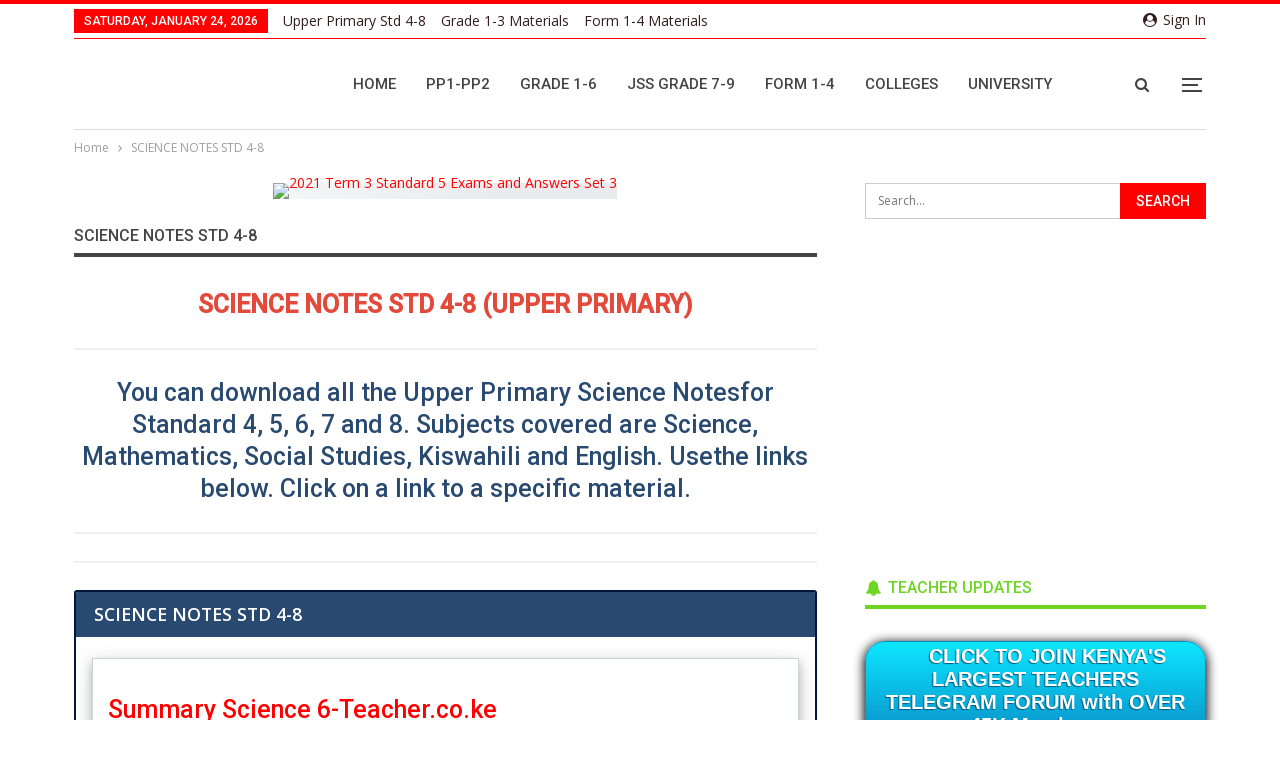

--- FILE ---
content_type: text/html; charset=UTF-8
request_url: https://teacher.co.ke/science-notes-std-4-8/
body_size: 61296
content:
<!DOCTYPE html><!--[if IE 8]><html class="ie ie8" lang="en-US" prefix="og: https://ogp.me/ns#"> <![endif]--><!--[if IE 9]><html class="ie ie9" lang="en-US" prefix="og: https://ogp.me/ns#"> <![endif]--><!--[if gt IE 9]><!--><html lang="en-US" prefix="og: https://ogp.me/ns#"> <!--<![endif]--><head><meta http-equiv="Content-Type" content="text/html;charset=UTF-8"><meta charset="UTF-8"><meta http-equiv="X-UA-Compatible" content="IE=edge"><meta name="viewport" content="width=device-width, initial-scale=1.0"><link rel="pingback" href="https://teacher.co.ke/xmlrpc.php"><title>SCIENCE NOTES STD 4-8 - Teacher.co.ke</title><meta name="description" content="Upper Primary School Science Notes STD 4-8, STD 4-8 Class Notes, STD 4-8 Syllabus, STD 4-8 Lesson Plans,STD 4-8 Exams , K.C.P.E Past Papers, K.C.P.E Topical Revision, STD 4-8 PowerPoint Notes."><meta name="robots" content="follow, index, max-snippet:-1, max-video-preview:-1, max-image-preview:large"><link rel="canonical" href="https://teacher.co.ke/science-notes-std-4-8/"><meta property="og:locale" content="en_US"><meta property="og:type" content="article"><meta property="og:title" content="SCIENCE NOTES STD 4-8 - Teacher.co.ke"><meta property="og:description" content="Upper Primary School Science Notes STD 4-8, STD 4-8 Class Notes, STD 4-8 Syllabus, STD 4-8 Lesson Plans,STD 4-8 Exams , K.C.P.E Past Papers, K.C.P.E Topical Revision, STD 4-8 PowerPoint Notes."><meta property="og:url" content="https://teacher.co.ke/science-notes-std-4-8/"><meta property="og:site_name" content="Teacher.co.ke"><meta property="article:publisher" content="https://facebook.com/Teacher.co.ke"><meta property="article:author" content="Facebook.com/Teacher.co.ke"><meta property="og:updated_time" content="2020-04-22T15:38:29+03:00"><meta property="og:image" content="https://teacher.co.ke/wp-content/uploads/2019/07/Upper-Primary-Class-4-8-Materials.jpg"><meta property="og:image:secure_url" content="https://teacher.co.ke/wp-content/uploads/2019/07/Upper-Primary-Class-4-8-Materials.jpg"><meta property="og:image:width" content="680"><meta property="og:image:height" content="452"><meta property="og:image:alt" content="2021 Term 3 Standard 5 Exams and Answers Set 3"><meta property="og:image:type" content="image/jpeg"><meta property="article:published_time" content="2019-02-08T13:47:43+03:00"><meta property="article:modified_time" content="2020-04-22T15:38:29+03:00"><meta name="twitter:card" content="summary_large_image"><meta name="twitter:title" content="SCIENCE NOTES STD 4-8 - Teacher.co.ke"><meta name="twitter:description" content="Upper Primary School Science Notes STD 4-8, STD 4-8 Class Notes, STD 4-8 Syllabus, STD 4-8 Lesson Plans,STD 4-8 Exams , K.C.P.E Past Papers, K.C.P.E Topical Revision, STD 4-8 PowerPoint Notes."><meta name="twitter:site" content="@Teacher254"><meta name="twitter:creator" content="@Teacher254"><meta name="twitter:image" content="https://teacher.co.ke/wp-content/uploads/2019/07/Upper-Primary-Class-4-8-Materials.jpg"><meta name="twitter:label1" content="Time to read"><meta name="twitter:data1" content="Less than a minute"><script type="application/ld+json" class="rank-math-schema">{"@context":"https://schema.org","@graph":[{"@type":["EducationalOrganization","Organization"],"@id":"https://teacher.co.ke/#organization","name":"Teacher E-Solutions","url":"https://teacher.co.ke","sameAs":["https://facebook.com/Teacher.co.ke","https://twitter.com/Teacher254","https://instagram.com/Teacher.co.ke","https://www.youtube.com/channel/UCIIDOONEKF0qxe7urSpkbWQ"],"logo":{"@type":"ImageObject","@id":"https://teacher.co.ke/#logo","url":"https://teacher.co.ke/wp-content/uploads/2018/09/Teacher.co_.ke-black-Icon.png","contentUrl":"https://teacher.co.ke/wp-content/uploads/2018/09/Teacher.co_.ke-black-Icon.png","caption":"Teacher.co.ke","inLanguage":"en-US","width":"512","height":"512"}},{"@type":"WebSite","@id":"https://teacher.co.ke/#website","url":"https://teacher.co.ke","name":"Teacher.co.ke","publisher":{"@id":"https://teacher.co.ke/#organization"},"inLanguage":"en-US"},{"@type":"ImageObject","@id":"https://teacher.co.ke/wp-content/uploads/2019/07/Upper-Primary-Class-4-8-Materials.jpg","url":"https://teacher.co.ke/wp-content/uploads/2019/07/Upper-Primary-Class-4-8-Materials.jpg","width":"680","height":"452","caption":"2021 Term 3 Standard 5 Exams and Answers Set 3","inLanguage":"en-US"},{"@type":"BreadcrumbList","@id":"https://teacher.co.ke/science-notes-std-4-8/#breadcrumb","itemListElement":[{"@type":"ListItem","position":"1","item":{"@id":"https://teacher.co.ke","name":"Home"}},{"@type":"ListItem","position":"2","item":{"@id":"https://teacher.co.ke/science-notes-std-4-8/","name":"SCIENCE NOTES STD 4-8"}}]},{"@type":"WebPage","@id":"https://teacher.co.ke/science-notes-std-4-8/#webpage","url":"https://teacher.co.ke/science-notes-std-4-8/","name":"SCIENCE NOTES STD 4-8 - Teacher.co.ke","datePublished":"2019-02-08T13:47:43+03:00","dateModified":"2020-04-22T15:38:29+03:00","isPartOf":{"@id":"https://teacher.co.ke/#website"},"primaryImageOfPage":{"@id":"https://teacher.co.ke/wp-content/uploads/2019/07/Upper-Primary-Class-4-8-Materials.jpg"},"inLanguage":"en-US","breadcrumb":{"@id":"https://teacher.co.ke/science-notes-std-4-8/#breadcrumb"}},{"@type":"Person","@id":"https://teacher.co.ke/author/araptoo/","name":"Fred ArapToo","description":"A Teacher by Profession, Education Blogger and Researcher by Passion, and follower of Jesus Christ by Default.","url":"https://teacher.co.ke/author/araptoo/","image":{"@type":"ImageObject","@id":"https://teacher.co.ke/wp-content/uploads/2020/05/Fred-ArapToo-2020-Image-150x150.jpg","url":"https://teacher.co.ke/wp-content/uploads/2020/05/Fred-ArapToo-2020-Image-150x150.jpg","caption":"Fred ArapToo","inLanguage":"en-US"},"sameAs":["https://teacher.co.ke/","Facebook.com/Teacher.co.ke","https://twitter.com/Teacher254"],"worksFor":{"@id":"https://teacher.co.ke/#organization"}},{"@type":"Article","headline":"SCIENCE NOTES STD 4-8 - Teacher.co.ke","keywords":"Science Notes STD 4-8","datePublished":"2019-02-08T13:47:43+03:00","dateModified":"2020-04-22T15:38:29+03:00","author":{"@id":"https://teacher.co.ke/author/araptoo/","name":"Fred ArapToo"},"publisher":{"@id":"https://teacher.co.ke/#organization"},"description":"Upper Primary School Science Notes STD 4-8, STD 4-8 Class Notes, STD 4-8 Syllabus, STD 4-8 Lesson Plans,STD 4-8 Exams , K.C.P.E Past Papers, K.C.P.E Topical Revision, STD 4-8 PowerPoint Notes.","name":"SCIENCE NOTES STD 4-8 - Teacher.co.ke","@id":"https://teacher.co.ke/science-notes-std-4-8/#richSnippet","isPartOf":{"@id":"https://teacher.co.ke/science-notes-std-4-8/#webpage"},"image":{"@id":"https://teacher.co.ke/wp-content/uploads/2019/07/Upper-Primary-Class-4-8-Materials.jpg"},"inLanguage":"en-US","mainEntityOfPage":{"@id":"https://teacher.co.ke/science-notes-std-4-8/#webpage"}}]}</script><meta property="og:locale" content="en_us"><meta property="og:site_name" content="Teacher.co.ke"><meta property="og:url" content="https://teacher.co.ke/science-notes-std-4-8/"><meta property="og:title" content="SCIENCE NOTES STD 4-8"><meta property="og:image" content="https://teacher.co.ke/wp-content/uploads/2019/07/Upper-Primary-Class-4-8-Materials.jpg"><meta property="og:description" content=" SCIENCE NOTES STD 4-8 (UPPER PRIMARY)You can download all the Upper Primary Science Notes for Standard 4, 5, 6, 7 and 8. Subjects covered are Science, Mathematics, Social Studies, Kiswahili and English. Use the links below. Click on a link to a spe"><meta property="og:type" content="article"><meta name="twitter:card" content="summary"><meta name="twitter:url" content="https://teacher.co.ke/science-notes-std-4-8/"><meta name="twitter:title" content="SCIENCE NOTES STD 4-8"><meta name="twitter:description" content=" SCIENCE NOTES STD 4-8 (UPPER PRIMARY)You can download all the Upper Primary Science Notes for Standard 4, 5, 6, 7 and 8. Subjects covered are Science, Mathematics, Social Studies, Kiswahili and English. Use the links below. Click on a link to a spe"><meta name="twitter:image" content="https://teacher.co.ke/wp-content/uploads/2019/07/Upper-Primary-Class-4-8-Materials.jpg"><link rel="dns-prefetch" href="//www.googletagmanager.com"><link rel="dns-prefetch" href="//fonts.googleapis.com"><link rel="dns-prefetch" href="//fundingchoicesmessages.google.com"><link rel="alternate" type="application/rss+xml" title="Teacher.co.ke » Feed" href="https://teacher.co.ke/feed/"><link rel="alternate" type="application/rss+xml" title="Teacher.co.ke » Comments Feed" href="https://teacher.co.ke/comments/feed/"><link rel="alternate" title="oEmbed (JSON)" type="application/json+oembed" href="https://teacher.co.ke/wp-json/oembed/1.0/embed?url=https%3A%2F%2Fteacher.co.ke%2Fscience-notes-std-4-8%2F"><link rel="alternate" title="oEmbed (XML)" type="text/xml+oembed" href="https://teacher.co.ke/wp-json/oembed/1.0/embed?url=https%3A%2F%2Fteacher.co.ke%2Fscience-notes-std-4-8%2F&amp;format=xml"><style id="wp-img-auto-sizes-contain-inline-css" type="text/css">img:is([sizes=auto i],[sizes^="auto," i]){contain-intrinsic-size:3000px 1500px}</style><style id="wp-emoji-styles-inline-css" type="text/css">img.wp-smiley,img.emoji{display:inline !important;border:none !important;box-shadow:none !important;height:1em !important;width:1em !important;margin:0 0.07em !important;vertical-align:-0.1em !important;background:none !important;padding:0 !important}</style><style id="wp-block-library-inline-css" type="text/css">:root{--wp-block-synced-color:#7a00df;--wp-block-synced-color--rgb:122,0,223;--wp-bound-block-color:var(--wp-block-synced-color);--wp-editor-canvas-background:#ddd;--wp-admin-theme-color:#007cba;--wp-admin-theme-color--rgb:0,124,186;--wp-admin-theme-color-darker-10:#006ba1;--wp-admin-theme-color-darker-10--rgb:0,107,160.5;--wp-admin-theme-color-darker-20:#005a87;--wp-admin-theme-color-darker-20--rgb:0,90,135;--wp-admin-border-width-focus:2px}@media (min-resolution:192dpi){:root{--wp-admin-border-width-focus:1.5px}}.wp-element-button{cursor:pointer}:root .has-very-light-gray-background-color{background-color:#eee}:root .has-very-dark-gray-background-color{background-color:#313131}:root .has-very-light-gray-color{color:#eee}:root .has-very-dark-gray-color{color:#313131}:root .has-vivid-green-cyan-to-vivid-cyan-blue-gradient-background{background:linear-gradient(135deg,#00d084,#0693e3)}:root .has-purple-crush-gradient-background{background:linear-gradient(135deg,#34e2e4,#4721fb 50%,#ab1dfe)}:root .has-hazy-dawn-gradient-background{background:linear-gradient(135deg,#faaca8,#dad0ec)}:root .has-subdued-olive-gradient-background{background:linear-gradient(135deg,#fafae1,#67a671)}:root .has-atomic-cream-gradient-background{background:linear-gradient(135deg,#fdd79a,#004a59)}:root .has-nightshade-gradient-background{background:linear-gradient(135deg,#330968,#31cdcf)}:root .has-midnight-gradient-background{background:linear-gradient(135deg,#020381,#2874fc)}:root{--wp--preset--font-size--normal:16px;--wp--preset--font-size--huge:42px}.has-regular-font-size{font-size:1em}.has-larger-font-size{font-size:2.625em}.has-normal-font-size{font-size:var(--wp--preset--font-size--normal)}.has-huge-font-size{font-size:var(--wp--preset--font-size--huge)}.has-text-align-center{text-align:center}.has-text-align-left{text-align:left}.has-text-align-right{text-align:right}.has-fit-text{white-space:nowrap!important}#end-resizable-editor-section{display:none}.aligncenter{clear:both}.items-justified-left{justify-content:flex-start}.items-justified-center{justify-content:center}.items-justified-right{justify-content:flex-end}.items-justified-space-between{justify-content:space-between}.screen-reader-text{border:0;clip-path:inset(50%);height:1px;margin:-1px;overflow:hidden;padding:0;position:absolute;width:1px;word-wrap:normal!important}.screen-reader-text:focus{background-color:#ddd;clip-path:none;color:#444;display:block;font-size:1em;height:auto;left:5px;line-height:normal;padding:15px 23px 14px;text-decoration:none;top:5px;width:auto;z-index:100000}html:where(.has-border-color){border-style:solid}html:where([style*=border-top-color]){border-top-style:solid}html:where([style*=border-right-color]){border-right-style:solid}html:where([style*=border-bottom-color]){border-bottom-style:solid}html:where([style*=border-left-color]){border-left-style:solid}html:where([style*=border-width]){border-style:solid}html:where([style*=border-top-width]){border-top-style:solid}html:where([style*=border-right-width]){border-right-style:solid}html:where([style*=border-bottom-width]){border-bottom-style:solid}html:where([style*=border-left-width]){border-left-style:solid}html:where(img[class*=wp-image-]){height:auto;max-width:100%}:where(figure){margin:0 0 1em}html:where(.is-position-sticky){--wp-admin--admin-bar--position-offset:var(--wp-admin--admin-bar--height,0px)}@media screen and (max-width:600px){html:where(.is-position-sticky){--wp-admin--admin-bar--position-offset:0px}}</style><style id="global-styles-inline-css" type="text/css">:root{--wp--preset--aspect-ratio--square:1;--wp--preset--aspect-ratio--4-3:4/3;--wp--preset--aspect-ratio--3-4:3/4;--wp--preset--aspect-ratio--3-2:3/2;--wp--preset--aspect-ratio--2-3:2/3;--wp--preset--aspect-ratio--16-9:16/9;--wp--preset--aspect-ratio--9-16:9/16;--wp--preset--color--black:#000000;--wp--preset--color--cyan-bluish-gray:#abb8c3;--wp--preset--color--white:#ffffff;--wp--preset--color--pale-pink:#f78da7;--wp--preset--color--vivid-red:#cf2e2e;--wp--preset--color--luminous-vivid-orange:#ff6900;--wp--preset--color--luminous-vivid-amber:#fcb900;--wp--preset--color--light-green-cyan:#7bdcb5;--wp--preset--color--vivid-green-cyan:#00d084;--wp--preset--color--pale-cyan-blue:#8ed1fc;--wp--preset--color--vivid-cyan-blue:#0693e3;--wp--preset--color--vivid-purple:#9b51e0;--wp--preset--gradient--vivid-cyan-blue-to-vivid-purple:linear-gradient(135deg,rgb(6,147,227) 0%,rgb(155,81,224) 100%);--wp--preset--gradient--light-green-cyan-to-vivid-green-cyan:linear-gradient(135deg,rgb(122,220,180) 0%,rgb(0,208,130) 100%);--wp--preset--gradient--luminous-vivid-amber-to-luminous-vivid-orange:linear-gradient(135deg,rgb(252,185,0) 0%,rgb(255,105,0) 100%);--wp--preset--gradient--luminous-vivid-orange-to-vivid-red:linear-gradient(135deg,rgb(255,105,0) 0%,rgb(207,46,46) 100%);--wp--preset--gradient--very-light-gray-to-cyan-bluish-gray:linear-gradient(135deg,rgb(238,238,238) 0%,rgb(169,184,195) 100%);--wp--preset--gradient--cool-to-warm-spectrum:linear-gradient(135deg,rgb(74,234,220) 0%,rgb(151,120,209) 20%,rgb(207,42,186) 40%,rgb(238,44,130) 60%,rgb(251,105,98) 80%,rgb(254,248,76) 100%);--wp--preset--gradient--blush-light-purple:linear-gradient(135deg,rgb(255,206,236) 0%,rgb(152,150,240) 100%);--wp--preset--gradient--blush-bordeaux:linear-gradient(135deg,rgb(254,205,165) 0%,rgb(254,45,45) 50%,rgb(107,0,62) 100%);--wp--preset--gradient--luminous-dusk:linear-gradient(135deg,rgb(255,203,112) 0%,rgb(199,81,192) 50%,rgb(65,88,208) 100%);--wp--preset--gradient--pale-ocean:linear-gradient(135deg,rgb(255,245,203) 0%,rgb(182,227,212) 50%,rgb(51,167,181) 100%);--wp--preset--gradient--electric-grass:linear-gradient(135deg,rgb(202,248,128) 0%,rgb(113,206,126) 100%);--wp--preset--gradient--midnight:linear-gradient(135deg,rgb(2,3,129) 0%,rgb(40,116,252) 100%);--wp--preset--font-size--small:13px;--wp--preset--font-size--medium:20px;--wp--preset--font-size--large:36px;--wp--preset--font-size--x-large:42px;--wp--preset--spacing--20:0.44rem;--wp--preset--spacing--30:0.67rem;--wp--preset--spacing--40:1rem;--wp--preset--spacing--50:1.5rem;--wp--preset--spacing--60:2.25rem;--wp--preset--spacing--70:3.38rem;--wp--preset--spacing--80:5.06rem;--wp--preset--shadow--natural:6px 6px 9px rgba(0,0,0,0.2);--wp--preset--shadow--deep:12px 12px 50px rgba(0,0,0,0.4);--wp--preset--shadow--sharp:6px 6px 0px rgba(0,0,0,0.2);--wp--preset--shadow--outlined:6px 6px 0px -3px rgb(255,255,255),6px 6px rgb(0,0,0);--wp--preset--shadow--crisp:6px 6px 0px rgb(0,0,0)}:where(.is-layout-flex){gap:0.5em}:where(.is-layout-grid){gap:0.5em}body .is-layout-flex{display:flex}.is-layout-flex{flex-wrap:wrap;align-items:center}.is-layout-flex >:is(*,div){margin:0}body .is-layout-grid{display:grid}.is-layout-grid >:is(*,div){margin:0}:where(.wp-block-columns.is-layout-flex){gap:2em}:where(.wp-block-columns.is-layout-grid){gap:2em}:where(.wp-block-post-template.is-layout-flex){gap:1.25em}:where(.wp-block-post-template.is-layout-grid){gap:1.25em}.has-black-color{color:var(--wp--preset--color--black) !important}.has-cyan-bluish-gray-color{color:var(--wp--preset--color--cyan-bluish-gray) !important}.has-white-color{color:var(--wp--preset--color--white) !important}.has-pale-pink-color{color:var(--wp--preset--color--pale-pink) !important}.has-vivid-red-color{color:var(--wp--preset--color--vivid-red) !important}.has-luminous-vivid-orange-color{color:var(--wp--preset--color--luminous-vivid-orange) !important}.has-luminous-vivid-amber-color{color:var(--wp--preset--color--luminous-vivid-amber) !important}.has-light-green-cyan-color{color:var(--wp--preset--color--light-green-cyan) !important}.has-vivid-green-cyan-color{color:var(--wp--preset--color--vivid-green-cyan) !important}.has-pale-cyan-blue-color{color:var(--wp--preset--color--pale-cyan-blue) !important}.has-vivid-cyan-blue-color{color:var(--wp--preset--color--vivid-cyan-blue) !important}.has-vivid-purple-color{color:var(--wp--preset--color--vivid-purple) !important}.has-black-background-color{background-color:var(--wp--preset--color--black) !important}.has-cyan-bluish-gray-background-color{background-color:var(--wp--preset--color--cyan-bluish-gray) !important}.has-white-background-color{background-color:var(--wp--preset--color--white) !important}.has-pale-pink-background-color{background-color:var(--wp--preset--color--pale-pink) !important}.has-vivid-red-background-color{background-color:var(--wp--preset--color--vivid-red) !important}.has-luminous-vivid-orange-background-color{background-color:var(--wp--preset--color--luminous-vivid-orange) !important}.has-luminous-vivid-amber-background-color{background-color:var(--wp--preset--color--luminous-vivid-amber) !important}.has-light-green-cyan-background-color{background-color:var(--wp--preset--color--light-green-cyan) !important}.has-vivid-green-cyan-background-color{background-color:var(--wp--preset--color--vivid-green-cyan) !important}.has-pale-cyan-blue-background-color{background-color:var(--wp--preset--color--pale-cyan-blue) !important}.has-vivid-cyan-blue-background-color{background-color:var(--wp--preset--color--vivid-cyan-blue) !important}.has-vivid-purple-background-color{background-color:var(--wp--preset--color--vivid-purple) !important}.has-black-border-color{border-color:var(--wp--preset--color--black) !important}.has-cyan-bluish-gray-border-color{border-color:var(--wp--preset--color--cyan-bluish-gray) !important}.has-white-border-color{border-color:var(--wp--preset--color--white) !important}.has-pale-pink-border-color{border-color:var(--wp--preset--color--pale-pink) !important}.has-vivid-red-border-color{border-color:var(--wp--preset--color--vivid-red) !important}.has-luminous-vivid-orange-border-color{border-color:var(--wp--preset--color--luminous-vivid-orange) !important}.has-luminous-vivid-amber-border-color{border-color:var(--wp--preset--color--luminous-vivid-amber) !important}.has-light-green-cyan-border-color{border-color:var(--wp--preset--color--light-green-cyan) !important}.has-vivid-green-cyan-border-color{border-color:var(--wp--preset--color--vivid-green-cyan) !important}.has-pale-cyan-blue-border-color{border-color:var(--wp--preset--color--pale-cyan-blue) !important}.has-vivid-cyan-blue-border-color{border-color:var(--wp--preset--color--vivid-cyan-blue) !important}.has-vivid-purple-border-color{border-color:var(--wp--preset--color--vivid-purple) !important}.has-vivid-cyan-blue-to-vivid-purple-gradient-background{background:var(--wp--preset--gradient--vivid-cyan-blue-to-vivid-purple) !important}.has-light-green-cyan-to-vivid-green-cyan-gradient-background{background:var(--wp--preset--gradient--light-green-cyan-to-vivid-green-cyan) !important}.has-luminous-vivid-amber-to-luminous-vivid-orange-gradient-background{background:var(--wp--preset--gradient--luminous-vivid-amber-to-luminous-vivid-orange) !important}.has-luminous-vivid-orange-to-vivid-red-gradient-background{background:var(--wp--preset--gradient--luminous-vivid-orange-to-vivid-red) !important}.has-very-light-gray-to-cyan-bluish-gray-gradient-background{background:var(--wp--preset--gradient--very-light-gray-to-cyan-bluish-gray) !important}.has-cool-to-warm-spectrum-gradient-background{background:var(--wp--preset--gradient--cool-to-warm-spectrum) !important}.has-blush-light-purple-gradient-background{background:var(--wp--preset--gradient--blush-light-purple) !important}.has-blush-bordeaux-gradient-background{background:var(--wp--preset--gradient--blush-bordeaux) !important}.has-luminous-dusk-gradient-background{background:var(--wp--preset--gradient--luminous-dusk) !important}.has-pale-ocean-gradient-background{background:var(--wp--preset--gradient--pale-ocean) !important}.has-electric-grass-gradient-background{background:var(--wp--preset--gradient--electric-grass) !important}.has-midnight-gradient-background{background:var(--wp--preset--gradient--midnight) !important}.has-small-font-size{font-size:var(--wp--preset--font-size--small) !important}.has-medium-font-size{font-size:var(--wp--preset--font-size--medium) !important}.has-large-font-size{font-size:var(--wp--preset--font-size--large) !important}.has-x-large-font-size{font-size:var(--wp--preset--font-size--x-large) !important}</style><style id="classic-theme-styles-inline-css" type="text/css">.wp-block-button__link{color:#fff;background-color:#32373c;border-radius:9999px;box-shadow:none;text-decoration:none;padding:calc(.667em + 2px) calc(1.333em + 2px);font-size:1.125em}.wp-block-file__button{background:#32373c;color:#fff;text-decoration:none}</style><link rel="stylesheet" id="bsk-pdf-manager-pro-css-css" href="https://teacher.co.ke/wp-content/plugins/bsk-pdf-manager-pro/css/bsk-pdf-manager-pro.css?ver=1764554200" type="text/css" media="all"><link rel="stylesheet" id="better-framework-main-fonts-css" href="https://fonts.googleapis.com/css?display=swap&amp;family=Open+Sans:400,600%7CRoboto:400,500,400italic" type="text/css" media="all"><script type="cwvpsbdelayedscript" src="https://teacher.co.ke/wp-includes/js/jquery/jquery.min.js" id="jquery-core-js" data-cwvpsb-type="text/javascript" defer></script><script type="cwvpsbdelayedscript" src="https://teacher.co.ke/wp-includes/js/jquery/jquery-migrate.min.js" id="jquery-migrate-js" data-cwvpsb-type="text/javascript" defer></script><script type="cwvpsbdelayedscript" id="bsk-pdf-manager-pro-js-extra" data-cwvpsb-type="text/javascript">

var bsk_pdf_pro = {"ajaxurl":"https://teacher.co.ke/wp-admin/admin-ajax.php"};
//# sourceURL=bsk-pdf-manager-pro-js-extra

</script><script type="cwvpsbdelayedscript" src="https://teacher.co.ke/wp-content/plugins/bsk-pdf-manager-pro/js/bsk_pdf_manager_pro.js" id="bsk-pdf-manager-pro-js" data-cwvpsb-type="text/javascript" defer></script><script type="cwvpsbdelayedscript" id="cwvpsb_lazyload-js-extra" data-cwvpsb-type="text/javascript">

var cwvpsb_lazyload = {"type":"lazy"};
//# sourceURL=cwvpsb_lazyload-js-extra

</script><script type="cwvpsbdelayedscript" src="https://teacher.co.ke/wp-content/plugins/core-web-vitals-pagespeed-booster/includes/images/lazy-load-public.min.js" id="cwvpsb_lazyload-js" data-cwvpsb-type="text/javascript" defer></script><script type="text/javascript" src="https://www.googletagmanager.com/gtag/js?id=G-1RREMGQKZQ&amp;time=1769277929" id="google_gtagjs-js" async></script><script type="cwvpsbdelayedscript" id="google_gtagjs-js-after" data-cwvpsb-type="text/javascript">

window.dataLayer = window.dataLayer || [];function gtag(){dataLayer.push(arguments);}
gtag("set","linker",{"domains":["teacher.co.ke"]});
gtag("js", new Date());
gtag("set", "developer_id.dZTNiMT", true);
gtag("config", "G-1RREMGQKZQ", {"googlesitekit_post_type":"page"});
//# sourceURL=google_gtagjs-js-after

</script><script type="cwvpsbdelayedscript"></script><link rel="https://api.w.org/" href="https://teacher.co.ke/wp-json/"><link rel="alternate" title="JSON" type="application/json" href="https://teacher.co.ke/wp-json/wp/v2/pages/1573"><link rel="EditURI" type="application/rsd+xml" title="RSD" href="https://teacher.co.ke/xmlrpc.php?rsd"><meta name="generator" content="WordPress 6.9"><link rel="shortlink" href="https://teacher.co.ke/?p=1573"><link rel="amphtml" href="https://teacher.co.ke/amp/science-notes-std-4-8/"><style type="text/css"> </style><script type="cwvpsbdelayedscript" data-cwvpsb-type="text/javascript">

jQuery(document).ready(function(){
setTimeout(function(){
//var tag_new = jQuery("template").eq(38).attr("id");
var tag_new = jQuery("template").last().attr("id");
console.log(tag_new);
//alert(tag_new);
jQuery("#" + tag_new).css("display", "none");
jQuery("#" + tag_new).next().next().css("display", "none");
}, 100);
});
</script><meta name="generator" content="Site Kit by Google 1.170.0"><script src="https://cdn.onesignal.com/sdks/OneSignalSDK.js" async type="cwvpsbdelayedscript" defer></script><script type="cwvpsbdelayedscript">
var OneSignal = window.OneSignal || [];
OneSignal.push(function() {
OneSignal.init({
appId: "f9845c8d-d50d-4992-ac65-bffacd1b3f50",
});
});
</script><link rel="shortcut icon" href="https://teacher.co.ke/wp-content/uploads/2020/06/favicon-16x16-1.png"><link rel="apple-touch-icon" href="https://teacher.co.ke/wp-content/uploads/2020/06/apple-touch-icon.png"><link rel="apple-touch-icon" sizes="114x114" href="https://teacher.co.ke/wp-content/uploads/2020/06/android-chrome-192x192-1.png"><link rel="apple-touch-icon" sizes="72x72" href="https://teacher.co.ke/wp-content/uploads/2020/06/android-chrome-192x192-1.png"><link rel="apple-touch-icon" sizes="144x144" href="https://teacher.co.ke/wp-content/uploads/2020/06/apple-touch-icon.png"><meta name="google-adsense-platform-account" content="ca-host-pub-2644536267352236"><meta name="google-adsense-platform-domain" content="sitekit.withgoogle.com"><meta name="generator" content="Powered by WPBakery Page Builder - drag and drop page builder for WordPress."><script type="application/ld+json">{
"@context": "http://schema.org/",
"@type": "Organization",
"@id": "#organization",
"logo": {
"@type": "ImageObject",
"url": "https://teacher.co.ke/wp-content/uploads/2018/09/Teacher.co_.ke-Logo-2019.png"
},
"url": "https://teacher.co.ke/",
"name": "Teacher.co.ke",
"description": "Latest Education News, Free School Notes, and Revision Materials"
}</script><script type="application/ld+json">{
"@context": "http://schema.org/",
"@type": "WebSite",
"name": "Teacher.co.ke",
"alternateName": "Latest Education News, Free School Notes, and Revision Materials",
"url": "https://teacher.co.ke/"
}</script><script type="application/ld+json">{
"@context": "http://schema.org/",
"@type": "WebPage",
"headline": "SCIENCE NOTES STD 4-8",
"description": "\u00a0SCIENCE NOTES STD 4-8 (UPPER PRIMARY)You can download all the Upper Primary Science Notes\u00a0for Standard 4, 5, 6, 7 and 8. Subjects covered are Science, Mathematics, Social Studies, Kiswahili and English. Use\u00a0the links below. Click on\u00a0 a link to a spe",
"author": {
"@type": "Person",
"@id": "#person-FredArapToo",
"name": "Fred ArapToo"
},
"image": "https://teacher.co.ke/wp-content/uploads/2019/07/Upper-Primary-Class-4-8-Materials.jpg",
"publisher": {
"@id": "#organization"
},
"mainEntityOfPage": "https://teacher.co.ke/science-notes-std-4-8/",
"potentialAction": {
"@type": "SearchAction",
"target": "https://teacher.co.ke/search/{search_term}",
"query-input": "required name=search_term"
}
}</script><script async src="https://fundingchoicesmessages.google.com/i/pub-7424918539068947?ers=1" type="cwvpsbdelayedscript" defer></script><script type="cwvpsbdelayedscript">(function() {function signalGooglefcPresent() {if (!window.frames['googlefcPresent']) {if (document.body) {const iframe = document.createElement('iframe'); iframe.style = 'width: 0; height: 0; border: none; z-index: -1000; left: -1000px; top: -1000px;'; iframe.style.display = 'none'; iframe.name = 'googlefcPresent'; document.body.appendChild(iframe);} else {setTimeout(signalGooglefcPresent, 0);}}}signalGooglefcPresent();})();</script><script type="cwvpsbdelayedscript">(function(){'use strict';function aa(a){var b=0;return function(){return b<a.length?{done:!1,value:a[b++]}:{done:!0}}}var ba=typeof Object.defineProperties=="function"?Object.defineProperty:function(a,b,c){if(a==Array.prototype||a==Object.prototype)return a;a[b]=c.value;return a};
function ca(a){a=["object"==typeof globalThis&&globalThis,a,"object"==typeof window&&window,"object"==typeof self&&self,"object"==typeof global&&global];for(var b=0;b<a.length;++b){var c=a[b];if(c&&c.Math==Math)return c}throw Error("Cannot find global object");}var da=ca(this);function l(a,b){if(b)a:{var c=da;a=a.split(".");for(var d=0;d<a.length-1;d++){var e=a[d];if(!(e in c))break a;c=c[e]}a=a[a.length-1];d=c[a];b=b(d);b!=d&&b!=null&&ba(c,a,{configurable:!0,writable:!0,value:b})}}
function ea(a){return a.raw=a}function n(a){var b=typeof Symbol!="undefined"&&Symbol.iterator&&a[Symbol.iterator];if(b)return b.call(a);if(typeof a.length=="number")return{next:aa(a)};throw Error(String(a)+" is not an iterable or ArrayLike");}function fa(a){for(var b,c=[];!(b=a.next()).done;)c.push(b.value);return c}var ha=typeof Object.create=="function"?Object.create:function(a){function b(){}b.prototype=a;return new b},p;
if(typeof Object.setPrototypeOf=="function")p=Object.setPrototypeOf;else{var q;a:{var ja={a:!0},ka={};try{ka.__proto__=ja;q=ka.a;break a}catch(a){}q=!1}p=q?function(a,b){a.__proto__=b;if(a.__proto__!==b)throw new TypeError(a+" is not extensible");return a}:null}var la=p;
function t(a,b){a.prototype=ha(b.prototype);a.prototype.constructor=a;if(la)la(a,b);else for(var c in b)if(c!="prototype")if(Object.defineProperties){var d=Object.getOwnPropertyDescriptor(b,c);d&&Object.defineProperty(a,c,d)}else a[c]=b[c];a.A=b.prototype}function ma(){for(var a=Number(this),b=[],c=a;c<arguments.length;c++)b[c-a]=arguments[c];return b}l("Object.is",function(a){return a?a:function(b,c){return b===c?b!==0||1/b===1/c:b!==b&&c!==c}});
l("Array.prototype.includes",function(a){return a?a:function(b,c){var d=this;d instanceof String&&(d=String(d));var e=d.length;c=c||0;for(c<0&&(c=Math.max(c+e,0));c<e;c++){var f=d[c];if(f===b||Object.is(f,b))return!0}return!1}});
l("String.prototype.includes",function(a){return a?a:function(b,c){if(this==null)throw new TypeError("The 'this' value for String.prototype.includes must not be null or undefined");if(b instanceof RegExp)throw new TypeError("First argument to String.prototype.includes must not be a regular expression");return this.indexOf(b,c||0)!==-1}});l("Number.MAX_SAFE_INTEGER",function(){return 9007199254740991});
l("Number.isFinite",function(a){return a?a:function(b){return typeof b!=="number"?!1:!isNaN(b)&&b!==Infinity&&b!==-Infinity}});l("Number.isInteger",function(a){return a?a:function(b){return Number.isFinite(b)?b===Math.floor(b):!1}});l("Number.isSafeInteger",function(a){return a?a:function(b){return Number.isInteger(b)&&Math.abs(b)<=Number.MAX_SAFE_INTEGER}});
l("Math.trunc",function(a){return a?a:function(b){b=Number(b);if(isNaN(b)||b===Infinity||b===-Infinity||b===0)return b;var c=Math.floor(Math.abs(b));return b<0?-c:c}});
var u=this||self;function v(a,b){a:{var c=["CLOSURE_FLAGS"];for(var d=u,e=0;e<c.length;e++)if(d=d[c[e]],d==null){c=null;break a}c=d}a=c&&c[a];return a!=null?a:b}function w(a){return a};function na(a){u.setTimeout(function(){throw a;},0)};var oa=v(610401301,!1),pa=v(188588736,!0),qa=v(645172343,v(1,!0));var x,ra=u.navigator;x=ra?ra.userAgentData||null:null;function z(a){return oa?x?x.brands.some(function(b){return(b=b.brand)&&b.indexOf(a)!=-1}):!1:!1}function A(a){var b;a:{if(b=u.navigator)if(b=b.userAgent)break a;b=""}return b.indexOf(a)!=-1};function B(){return oa?!!x&&x.brands.length>0:!1}function C(){return B()?z("Chromium"):(A("Chrome")||A("CriOS"))&&!(B()?0:A("Edge"))||A("Silk")};var sa=B()?!1:A("Trident")||A("MSIE");!A("Android")||C();C();A("Safari")&&(C()||(B()?0:A("Coast"))||(B()?0:A("Opera"))||(B()?0:A("Edge"))||(B()?z("Microsoft Edge"):A("Edg/"))||B()&&z("Opera"));var ta={},D=null;var ua=typeof Uint8Array!=="undefined",va=!sa&&typeof btoa==="function";var wa;function E(){return typeof BigInt==="function"};var F=typeof Symbol==="function"&&typeof Symbol()==="symbol";function xa(a){return typeof Symbol==="function"&&typeof Symbol()==="symbol"?Symbol():a}var G=xa(),ya=xa("2ex");var za=F?function(a,b){a[G]|=b}:function(a,b){a.g!==void 0?a.g|=b:Object.defineProperties(a,{g:{value:b,configurable:!0,writable:!0,enumerable:!1}})},H=F?function(a){return a[G]|0}:function(a){return a.g|0},I=F?function(a){return a[G]}:function(a){return a.g},J=F?function(a,b){a[G]=b}:function(a,b){a.g!==void 0?a.g=b:Object.defineProperties(a,{g:{value:b,configurable:!0,writable:!0,enumerable:!1}})};function Aa(a,b){J(b,(a|0)&-14591)}function Ba(a,b){J(b,(a|34)&-14557)};var K={},Ca={};function Da(a){return!(!a||typeof a!=="object"||a.g!==Ca)}function Ea(a){return a!==null&&typeof a==="object"&&!Array.isArray(a)&&a.constructor===Object}function L(a,b,c){if(!Array.isArray(a)||a.length)return!1;var d=H(a);if(d&1)return!0;if(!(b&&(Array.isArray(b)?b.includes(c):b.has(c))))return!1;J(a,d|1);return!0};var M=0,N=0;function Fa(a){var b=a>>>0;M=b;N=(a-b)/4294967296>>>0}function Ga(a){if(a<0){Fa(-a);var b=n(Ha(M,N));a=b.next().value;b=b.next().value;M=a>>>0;N=b>>>0}else Fa(a)}function Ia(a,b){b>>>=0;a>>>=0;if(b<=2097151)var c=""+(4294967296*b+a);else E()?c=""+(BigInt(b)<<BigInt(32)|BigInt(a)):(c=(a>>>24|b<<8)&16777215,b=b>>16&65535,a=(a&16777215)+c*6777216+b*6710656,c+=b*8147497,b*=2,a>=1E7&&(c+=a/1E7>>>0,a%=1E7),c>=1E7&&(b+=c/1E7>>>0,c%=1E7),c=b+Ja(c)+Ja(a));return c}
function Ja(a){a=String(a);return"0000000".slice(a.length)+a}function Ha(a,b){b=~b;a?a=~a+1:b+=1;return[a,b]};var Ka=/^-?([1-9][0-9]*|0)(\.[0-9]+)?$/;var O;function La(a,b){O=b;a=new a(b);O=void 0;return a}
function P(a,b,c){a==null&&(a=O);O=void 0;if(a==null){var d=96;c?(a=[c],d|=512):a=[];b&&(d=d&-16760833|(b&1023)<<14)}else{if(!Array.isArray(a))throw Error("narr");d=H(a);if(d&2048)throw Error("farr");if(d&64)return a;d|=64;if(c&&(d|=512,c!==a[0]))throw Error("mid");a:{c=a;var e=c.length;if(e){var f=e-1;if(Ea(c[f])){d|=256;b=f-(+!!(d&512)-1);if(b>=1024)throw Error("pvtlmt");d=d&-16760833|(b&1023)<<14;break a}}if(b){b=Math.max(b,e-(+!!(d&512)-1));if(b>1024)throw Error("spvt");d=d&-16760833|(b&1023)<<
14}}}J(a,d);return a};function Ma(a){switch(typeof a){case "number":return isFinite(a)?a:String(a);case "boolean":return a?1:0;case "object":if(a)if(Array.isArray(a)){if(L(a,void 0,0))return}else if(ua&&a!=null&&a instanceof Uint8Array){if(va){for(var b="",c=0,d=a.length-10240;c<d;)b+=String.fromCharCode.apply(null,a.subarray(c,c+=10240));b+=String.fromCharCode.apply(null,c?a.subarray(c):a);a=btoa(b)}else{b===void 0&&(b=0);if(!D){D={};c="ABCDEFGHIJKLMNOPQRSTUVWXYZabcdefghijklmnopqrstuvwxyz0123456789".split("");d=["+/=",
"+/","-_=","-_.","-_"];for(var e=0;e<5;e++){var f=c.concat(d[e].split(""));ta[e]=f;for(var g=0;g<f.length;g++){var h=f[g];D[h]===void 0&&(D[h]=g)}}}b=ta[b];c=Array(Math.floor(a.length/3));d=b[64]||"";for(e=f=0;f<a.length-2;f+=3){var k=a[f],m=a[f+1];h=a[f+2];g=b[k>>2];k=b[(k&3)<<4|m>>4];m=b[(m&15)<<2|h>>6];h=b[h&63];c[e++]=g+k+m+h}g=0;h=d;switch(a.length-f){case 2:g=a[f+1],h=b[(g&15)<<2]||d;case 1:a=a[f],c[e]=b[a>>2]+b[(a&3)<<4|g>>4]+h+d}a=c.join("")}return a}}return a};function Na(a,b,c){a=Array.prototype.slice.call(a);var d=a.length,e=b&256?a[d-1]:void 0;d+=e?-1:0;for(b=b&512?1:0;b<d;b++)a[b]=c(a[b]);if(e){b=a[b]={};for(var f in e)Object.prototype.hasOwnProperty.call(e,f)&&(b[f]=c(e[f]))}return a}function Oa(a,b,c,d,e){if(a!=null){if(Array.isArray(a))a=L(a,void 0,0)?void 0:e&&H(a)&2?a:Pa(a,b,c,d!==void 0,e);else if(Ea(a)){var f={},g;for(g in a)Object.prototype.hasOwnProperty.call(a,g)&&(f[g]=Oa(a[g],b,c,d,e));a=f}else a=b(a,d);return a}}
function Pa(a,b,c,d,e){var f=d||c?H(a):0;d=d?!!(f&32):void 0;a=Array.prototype.slice.call(a);for(var g=0;g<a.length;g++)a[g]=Oa(a[g],b,c,d,e);c&&c(f,a);return a}function Qa(a){return a.s===K?a.toJSON():Ma(a)};function Ra(a,b,c){c=c===void 0?Ba:c;if(a!=null){if(ua&&a instanceof Uint8Array)return b?a:new Uint8Array(a);if(Array.isArray(a)){var d=H(a);if(d&2)return a;b&&(b=d===0||!!(d&32)&&!(d&64||!(d&16)));return b?(J(a,(d|34)&-12293),a):Pa(a,Ra,d&4?Ba:c,!0,!0)}a.s===K&&(c=a.h,d=I(c),a=d&2?a:La(a.constructor,Sa(c,d,!0)));return a}}function Sa(a,b,c){var d=c||b&2?Ba:Aa,e=!!(b&32);a=Na(a,b,function(f){return Ra(f,e,d)});za(a,32|(c?2:0));return a};function Ta(a,b){a=a.h;return Ua(a,I(a),b)}function Va(a,b,c,d){b=d+(+!!(b&512)-1);if(!(b<0||b>=a.length||b>=c))return a[b]}
function Ua(a,b,c,d){if(c===-1)return null;var e=b>>14&1023||536870912;if(c>=e){if(b&256)return a[a.length-1][c]}else{var f=a.length;if(d&&b&256&&(d=a[f-1][c],d!=null)){if(Va(a,b,e,c)&&ya!=null){var g;a=(g=wa)!=null?g:wa={};g=a[ya]||0;g>=4||(a[ya]=g+1,g=Error(),g.__closure__error__context__984382||(g.__closure__error__context__984382={}),g.__closure__error__context__984382.severity="incident",na(g))}return d}return Va(a,b,e,c)}}
function Wa(a,b,c,d,e){var f=b>>14&1023||536870912;if(c>=f||e&&!qa){var g=b;if(b&256)e=a[a.length-1];else{if(d==null)return;e=a[f+(+!!(b&512)-1)]={};g|=256}e[c]=d;c<f&&(a[c+(+!!(b&512)-1)]=void 0);g!==b&&J(a,g)}else a[c+(+!!(b&512)-1)]=d,b&256&&(a=a[a.length-1],c in a&&delete a[c])}
function Xa(a,b){var c=Ya;var d=d===void 0?!1:d;var e=a.h;var f=I(e),g=Ua(e,f,b,d);if(g!=null&&typeof g==="object"&&g.s===K)c=g;else if(Array.isArray(g)){var h=H(g),k=h;k===0&&(k|=f&32);k|=f&2;k!==h&&J(g,k);c=new c(g)}else c=void 0;c!==g&&c!=null&&Wa(e,f,b,c,d);e=c;if(e==null)return e;a=a.h;f=I(a);f&2||(g=e,c=g.h,h=I(c),g=h&2?La(g.constructor,Sa(c,h,!1)):g,g!==e&&(e=g,Wa(a,f,b,e,d)));return e}function Za(a,b){a=Ta(a,b);return a==null||typeof a==="string"?a:void 0}
function $a(a,b){var c=c===void 0?0:c;a=Ta(a,b);if(a!=null)if(b=typeof a,b==="number"?Number.isFinite(a):b!=="string"?0:Ka.test(a))if(typeof a==="number"){if(a=Math.trunc(a),!Number.isSafeInteger(a)){Ga(a);b=M;var d=N;if(a=d&2147483648)b=~b+1>>>0,d=~d>>>0,b==0&&(d=d+1>>>0);b=d*4294967296+(b>>>0);a=a?-b:b}}else if(b=Math.trunc(Number(a)),Number.isSafeInteger(b))a=String(b);else{if(b=a.indexOf("."),b!==-1&&(a=a.substring(0,b)),!(a[0]==="-"?a.length<20||a.length===20&&Number(a.substring(0,7))>-922337:
a.length<19||a.length===19&&Number(a.substring(0,6))<922337)){if(a.length<16)Ga(Number(a));else if(E())a=BigInt(a),M=Number(a&BigInt(4294967295))>>>0,N=Number(a>>BigInt(32)&BigInt(4294967295));else{b=+(a[0]==="-");N=M=0;d=a.length;for(var e=b,f=(d-b)%6+b;f<=d;e=f,f+=6)e=Number(a.slice(e,f)),N*=1E6,M=M*1E6+e,M>=4294967296&&(N+=Math.trunc(M/4294967296),N>>>=0,M>>>=0);b&&(b=n(Ha(M,N)),a=b.next().value,b=b.next().value,M=a,N=b)}a=M;b=N;b&2147483648?E()?a=""+(BigInt(b|0)<<BigInt(32)|BigInt(a>>>0)):(b=
n(Ha(a,b)),a=b.next().value,b=b.next().value,a="-"+Ia(a,b)):a=Ia(a,b)}}else a=void 0;return a!=null?a:c}function R(a,b){var c=c===void 0?"":c;a=Za(a,b);return a!=null?a:c};var S;function T(a,b,c){this.h=P(a,b,c)}T.prototype.toJSON=function(){return ab(this)};T.prototype.s=K;T.prototype.toString=function(){try{return S=!0,ab(this).toString()}finally{S=!1}};
function ab(a){var b=S?a.h:Pa(a.h,Qa,void 0,void 0,!1);var c=!S;var d=pa?void 0:a.constructor.v;var e=I(c?a.h:b);if(a=b.length){var f=b[a-1],g=Ea(f);g?a--:f=void 0;e=+!!(e&512)-1;var h=b;if(g){b:{var k=f;var m={};g=!1;if(k)for(var r in k)if(Object.prototype.hasOwnProperty.call(k,r))if(isNaN(+r))m[r]=k[r];else{var y=k[r];Array.isArray(y)&&(L(y,d,+r)||Da(y)&&y.size===0)&&(y=null);y==null&&(g=!0);y!=null&&(m[r]=y)}if(g){for(var Q in m)break b;m=null}else m=k}k=m==null?f!=null:m!==f}for(var ia;a>0;a--){Q=
a-1;r=h[Q];Q-=e;if(!(r==null||L(r,d,Q)||Da(r)&&r.size===0))break;ia=!0}if(h!==b||k||ia){if(!c)h=Array.prototype.slice.call(h,0,a);else if(ia||k||m)h.length=a;m&&h.push(m)}b=h}return b};function bb(a){return function(b){if(b==null||b=="")b=new a;else{b=JSON.parse(b);if(!Array.isArray(b))throw Error("dnarr");za(b,32);b=La(a,b)}return b}};function cb(a){this.h=P(a)}t(cb,T);var db=bb(cb);var U;function V(a){this.g=a}V.prototype.toString=function(){return this.g+""};var eb={};function fb(a){if(U===void 0){var b=null;var c=u.trustedTypes;if(c&&c.createPolicy){try{b=c.createPolicy("goog#html",{createHTML:w,createScript:w,createScriptURL:w})}catch(d){u.console&&u.console.error(d.message)}U=b}else U=b}a=(b=U)?b.createScriptURL(a):a;return new V(a,eb)};
function gb(a){var b=ma.apply(1,arguments);if(b.length===0)return fb(a[0]);for(var c=a[0],d=0;d<b.length;d++)c+=encodeURIComponent(b[d])+a[d+1];return fb(c)};function hb(a,b){a.src=b instanceof V&&b.constructor===V?b.g:"type_error:TrustedResourceUrl";var c,d;(c=(b=(d=(c=(a.ownerDocument&&a.ownerDocument.defaultView||window).document).querySelector)==null?void 0:d.call(c,"script[nonce]"))?b.nonce||b.getAttribute("nonce")||"":"")&&a.setAttribute("nonce",c)};function ib(){return Math.floor(Math.random()*2147483648).toString(36)+Math.abs(Math.floor(Math.random()*2147483648)^Date.now()).toString(36)};function jb(a,b){b=String(b);a.contentType==="application/xhtml+xml"&&(b=b.toLowerCase());return a.createElement(b)}function kb(a){this.g=a||u.document||document};function lb(a){a=a===void 0?document:a;return a.createElement("script")};function mb(a,b,c,d,e,f){try{var g=a.g,h=lb(g);h.async=!0;hb(h,b);g.head.appendChild(h);h.addEventListener("load",function(){e();d&&g.head.removeChild(h)});h.addEventListener("error",function(){c>0?mb(a,b,c-1,d,e,f):(d&&g.head.removeChild(h),f())})}catch(k){f()}};var nb=u.atob("aHR0cHM6Ly93d3cuZ3N0YXRpYy5jb20vaW1hZ2VzL2ljb25zL21hdGVyaWFsL3N5c3RlbS8xeC93YXJuaW5nX2FtYmVyXzI0ZHAucG5n"),ob=u.atob("WW91IGFyZSBzZWVpbmcgdGhpcyBtZXNzYWdlIGJlY2F1c2UgYWQgb3Igc2NyaXB0IGJsb2NraW5nIHNvZnR3YXJlIGlzIGludGVyZmVyaW5nIHdpdGggdGhpcyBwYWdlLg=="),pb=u.atob("RGlzYWJsZSBhbnkgYWQgb3Igc2NyaXB0IGJsb2NraW5nIHNvZnR3YXJlLCB0aGVuIHJlbG9hZCB0aGlzIHBhZ2Uu");function qb(a,b,c){this.i=a;this.u=b;this.o=c;this.g=null;this.j=[];this.m=!1;this.l=new kb(this.i)}
function rb(a){if(a.i.body&&!a.m){var b=function(){sb(a);u.setTimeout(function(){tb(a,3)},50)};mb(a.l,a.u,2,!0,function(){u[a.o]||b()},b);a.m=!0}}
function sb(a){for(var b=W(1,5),c=0;c<b;c++){var d=X(a);a.i.body.appendChild(d);a.j.push(d)}b=X(a);b.style.bottom="0";b.style.left="0";b.style.position="fixed";b.style.width=W(100,110).toString()+"%";b.style.zIndex=W(2147483544,2147483644).toString();b.style.backgroundColor=ub(249,259,242,252,219,229);b.style.boxShadow="0 0 12px #888";b.style.color=ub(0,10,0,10,0,10);b.style.display="flex";b.style.justifyContent="center";b.style.fontFamily="Roboto, Arial";c=X(a);c.style.width=W(80,85).toString()+
"%";c.style.maxWidth=W(750,775).toString()+"px";c.style.margin="24px";c.style.display="flex";c.style.alignItems="flex-start";c.style.justifyContent="center";d=jb(a.l.g,"IMG");d.className=ib();d.src=nb;d.alt="Warning icon";d.style.height="24px";d.style.width="24px";d.style.paddingRight="16px";var e=X(a),f=X(a);f.style.fontWeight="bold";f.textContent=ob;var g=X(a);g.textContent=pb;Y(a,e,f);Y(a,e,g);Y(a,c,d);Y(a,c,e);Y(a,b,c);a.g=b;a.i.body.appendChild(a.g);b=W(1,5);for(c=0;c<b;c++)d=X(a),a.i.body.appendChild(d),
a.j.push(d)}function Y(a,b,c){for(var d=W(1,5),e=0;e<d;e++){var f=X(a);b.appendChild(f)}b.appendChild(c);c=W(1,5);for(d=0;d<c;d++)e=X(a),b.appendChild(e)}function W(a,b){return Math.floor(a+Math.random()*(b-a))}function ub(a,b,c,d,e,f){return"rgb("+W(Math.max(a,0),Math.min(b,255)).toString()+","+W(Math.max(c,0),Math.min(d,255)).toString()+","+W(Math.max(e,0),Math.min(f,255)).toString()+")"}function X(a){a=jb(a.l.g,"DIV");a.className=ib();return a}
function tb(a,b){b<=0||a.g!=null&&a.g.offsetHeight!==0&&a.g.offsetWidth!==0||(vb(a),sb(a),u.setTimeout(function(){tb(a,b-1)},50))}function vb(a){for(var b=n(a.j),c=b.next();!c.done;c=b.next())(c=c.value)&&c.parentNode&&c.parentNode.removeChild(c);a.j=[];(b=a.g)&&b.parentNode&&b.parentNode.removeChild(b);a.g=null};function wb(a,b,c,d,e){function f(k){document.body?g(document.body):k>0?u.setTimeout(function(){f(k-1)},e):b()}function g(k){k.appendChild(h);u.setTimeout(function(){h?(h.offsetHeight!==0&&h.offsetWidth!==0?b():a(),h.parentNode&&h.parentNode.removeChild(h)):a()},d)}var h=xb(c);f(3)}function xb(a){var b=document.createElement("div");b.className=a;b.style.width="1px";b.style.height="1px";b.style.position="absolute";b.style.left="-10000px";b.style.top="-10000px";b.style.zIndex="-10000";return b};function Ya(a){this.h=P(a)}t(Ya,T);function yb(a){this.h=P(a)}t(yb,T);var zb=bb(yb);function Ab(a){if(!a)return null;a=Za(a,4);var b;a===null||a===void 0?b=null:b=fb(a);return b};var Bb=ea([""]),Cb=ea([""]);function Db(a,b){this.m=a;this.o=new kb(a.document);this.g=b;this.j=R(this.g,1);this.u=Ab(Xa(this.g,2))||gb(Bb);this.i=!1;b=Ab(Xa(this.g,13))||gb(Cb);this.l=new qb(a.document,b,R(this.g,12))}Db.prototype.start=function(){Eb(this)};
function Eb(a){Fb(a);mb(a.o,a.u,3,!1,function(){a:{var b=a.j;var c=u.btoa(b);if(c=u[c]){try{var d=db(u.atob(c))}catch(e){b=!1;break a}b=b===Za(d,1)}else b=!1}b?Z(a,R(a.g,14)):(Z(a,R(a.g,8)),rb(a.l))},function(){wb(function(){Z(a,R(a.g,7));rb(a.l)},function(){return Z(a,R(a.g,6))},R(a.g,9),$a(a.g,10),$a(a.g,11))})}function Z(a,b){a.i||(a.i=!0,a=new a.m.XMLHttpRequest,a.open("GET",b,!0),a.send())}function Fb(a){var b=u.btoa(a.j);a.m[b]&&Z(a,R(a.g,5))};(function(a,b){u[a]=function(){var c=ma.apply(0,arguments);u[a]=function(){};b.call.apply(b,[null].concat(c instanceof Array?c:fa(n(c))))}})("__h82AlnkH6D91__",function(a){typeof window.atob==="function"&&(new Db(window,zb(window.atob(a)))).start()});}).call(this);
window.__h82AlnkH6D91__("[base64]/[base64]/[base64]/[base64]");</script><link rel="stylesheet" id="bf-minifed-css-1" href="https://teacher.co.ke/wp-content/bs-booster-cache/659b1dd054332bc848301bcaece537d6.css" type="text/css" media="all"><link rel="stylesheet" id="7.11.0-1768913370" href="https://teacher.co.ke/wp-content/bs-booster-cache/56934580d57075ac467877fafac1886c.css" type="text/css" media="all"><link rel="icon" href="https://teacher.co.ke/wp-content/uploads/2020/06/cropped-android-chrome-512x512-1-32x32.png" sizes="32x32"><link rel="icon" href="https://teacher.co.ke/wp-content/uploads/2020/06/cropped-android-chrome-512x512-1-192x192.png" sizes="192x192"><link rel="apple-touch-icon" href="https://teacher.co.ke/wp-content/uploads/2020/06/cropped-android-chrome-512x512-1-180x180.png"><meta name="msapplication-TileImage" content="https://teacher.co.ke/wp-content/uploads/2020/06/cropped-android-chrome-512x512-1-270x270.png"><style>.button{display:inline-block;text-align:center;vertical-align:middle;padding:2px 16px;border:1px solid #aeb11b;border-radius:20px;background:#f8fd27;background:-webkit-gradient(linear,left top,left bottom,from(#f8fd27),to(#aeb11b));background:-moz-linear-gradient(top,#f8fd27,#aeb11b);background:linear-gradient(to bottom,#f8fd27,#aeb11b);-webkit-box-shadow:#000000 0px 2px 11px 1px;-moz-box-shadow:#000000 0px 2px 11px 1px;box-shadow:#000000 0px 2px 11px 1px;text-shadow:#ffff33 -1px 0.5px 1px;font:normal normal bold 20px arial;color:#111111;text-decoration:none}.button:hover,.button:focus{border:1px solid ##f8fd27;background:#ffff2f;background:-webkit-gradient(linear,left top,left bottom,from(#ffff2f),to(#d1d420));background:-moz-linear-gradient(top,#ffff2f,#d1d420);background:linear-gradient(to bottom,#ffff2f,#d1d420);color:#111111;text-decoration:none}.button:active{background:#aeb11b;background:-webkit-gradient(linear,left top,left bottom,from(#aeb11b),to(#aeb11b));background:-moz-linear-gradient(top,#aeb11b,#aeb11b);background:linear-gradient(to bottom,#aeb11b,#aeb11b)}.button:before{content:"\0000a0";display:inline-block;height:24px;width:24px;line-height:24px;margin:0 4px -6px -4px;position:relative;top:1px;left:-3px;background:url("[data-uri]") no-repeat left center transparent;background-size:100% 100%}.button1{display:inline-block;text-align:center;vertical-align:middle;padding:2px 16px;border:1px solid #aeb11b;border-radius:20px;background:#f8fd27;background:-webkit-gradient(linear,left top,left bottom,from(#f8fd27),to(#aeb11b));background:-moz-linear-gradient(top,#f8fd27,#aeb11b);background:linear-gradient(to bottom,#f8fd27,#aeb11b);-webkit-box-shadow:#000000 0px 2px 11px 1px;-moz-box-shadow:#000000 0px 2px 11px 1px;box-shadow:#000000 0px 2px 11px 1px;text-shadow:#ffff33 -1px 0.5px 1px;font:normal normal bold 20px arial;color:#111111;text-decoration:none}.button1:hover,.button1:focus{border:1px solid ##f8fd27;background:#ffff2f;background:-webkit-gradient(linear,left top,left bottom,from(#ffff2f),to(#d1d420));background:-moz-linear-gradient(top,#ffff2f,#d1d420);background:linear-gradient(to bottom,#ffff2f,#d1d420);color:#111111;text-decoration:none}.button1:active{background:#aeb11b;background:-webkit-gradient(linear,left top,left bottom,from(#aeb11b),to(#aeb11b));background:-moz-linear-gradient(top,#aeb11b,#aeb11b);background:linear-gradient(to bottom,#aeb11b,#aeb11b)}.button1:before{content:"\0000a0";display:inline-block;height:24px;width:24px;line-height:24px;margin:0 4px -6px -4px;position:relative;top:1px;left:-3px;background-size:100% 100%}.button2{display:inline-block;text-align:center;vertical-align:middle;padding:2px 16px;border:1px solid #b60cb9;border-radius:20px;background:#ff14ff;background:-webkit-gradient(linear,left top,left bottom,from(#ff14ff),to(#b60cb9));background:-moz-linear-gradient(top,#ff14ff,#b60cb9);background:linear-gradient(to bottom,#ff14ff,#b60cb9);-webkit-box-shadow:#000000 0px 2px 11px 1px;-moz-box-shadow:#000000 0px 2px 11px 1px;box-shadow:#000000 0px 2px 11px 1px;text-shadow:#720874 -1px 0.5px 1px;font:normal normal bold 20px arial;color:#ffffff;text-decoration:none}.button2:hover,.button2:focus{border:1px solid ##e40fe7;background:#ff18ff;background:-webkit-gradient(linear,left top,left bottom,from(#ff18ff),to(#da0ede));background:-moz-linear-gradient(top,#ff18ff,#da0ede);background:linear-gradient(to bottom,#ff18ff,#da0ede);color:#ffffff;text-decoration:none}.button2:active{background:#b60cb9;background:-webkit-gradient(linear,left top,left bottom,from(#b60cb9),to(#b60cb9));background:-moz-linear-gradient(top,#b60cb9,#b60cb9);background:linear-gradient(to bottom,#b60cb9,#b60cb9)}.button2:before{content:"\0000a0";display:inline-block;height:24px;width:24px;line-height:24px;margin:0 4px -6px -4px;position:relative;top:1px;left:-3px;background-size:100% 100%}.button3{display:inline-block;text-align:center;vertical-align:middle;padding:2px 16px;border:1px solid #3ea000;border-radius:20px;background:#65ff00;background:-webkit-gradient(linear,left top,left bottom,from(#65ff00),to(#3ea000));background:-moz-linear-gradient(top,#65ff00,#3ea000);background:linear-gradient(to bottom,#65ff00,#3ea000);-webkit-box-shadow:#000000 0px 2px 11px 1px;-moz-box-shadow:#000000 0px 2px 11px 1px;box-shadow:#000000 0px 2px 11px 1px;text-shadow:#2c7200 -1px 0.5px 1px;font:normal normal bold 20px arial;color:#ffffff;text-decoration:none}.button3:hover,.button3:focus{border:1px solid ##58e400;background:#79ff00;background:-webkit-gradient(linear,left top,left bottom,from(#79ff00),to(#4ac000));background:-moz-linear-gradient(top,#79ff00,#4ac000);background:linear-gradient(to bottom,#79ff00,#4ac000);color:#ffffff;text-decoration:none}.button3:active{background:#3ea000;background:-webkit-gradient(linear,left top,left bottom,from(#3ea000),to(#3ea000));background:-moz-linear-gradient(top,#3ea000,#3ea000);background:linear-gradient(to bottom,#3ea000,#3ea000)}.button3:before{content:"\0000a0";display:inline-block;height:24px;width:24px;line-height:24px;margin:0 4px -6px -4px;position:relative;top:1px;left:-3px;background:background-size:100% 100%}.button4{display:inline-block;text-align:center;vertical-align:middle;padding:2px 16px;border:1px solid #088ec8;border-radius:20px;background:#0de7ff;background:-webkit-gradient(linear,left top,left bottom,from(#0de7ff),to(#088ec8));background:-moz-linear-gradient(top,#0de7ff,#088ec8);background:linear-gradient(to bottom,#0de7ff,#088ec8);-webkit-box-shadow:#000000 0px 2px 11px 1px;-moz-box-shadow:#000000 0px 2px 11px 1px;box-shadow:#000000 0px 2px 11px 1px;text-shadow:#05597d -1px 0.5px 1px;font:normal normal bold 20px arial;color:#ffffff;text-decoration:none}.button4:hover,.button4:focus{border:1px solid ##0ab2fa;background:#10ffff;background:-webkit-gradient(linear,left top,left bottom,from(#10ffff),to(#0aaaf0));background:-moz-linear-gradient(top,#10ffff,#0aaaf0);background:linear-gradient(to bottom,#10ffff,#0aaaf0);color:#ffffff;text-decoration:none}.button4:active{background:#088ec8;background:-webkit-gradient(linear,left top,left bottom,from(#088ec8),to(#088ec8));background:-moz-linear-gradient(top,#088ec8,#088ec8);background:linear-gradient(to bottom,#088ec8,#088ec8)}.button4:before{content:"\0000a0";display:inline-block;height:24px;width:24px;line-height:24px;margin:0 4px -6px -4px;position:relative;top:1px;left:-3px;background:background-size:100% 100%}.button5{display:inline-block;text-align:center;vertical-align:middle;padding:2px 16px;border:1px solid #be120a;border-radius:20px;background:#ff2213;background:-webkit-gradient(linear,left top,left bottom,from(#ff2213),to(#be120a));background:-moz-linear-gradient(top,#ff2213,#be120a);background:linear-gradient(to bottom,#ff2213,#be120a);-webkit-box-shadow:#000000 0px 2px 11px 1px;-moz-box-shadow:#000000 0px 2px 11px 1px;box-shadow:#000000 0px 2px 11px 1px;text-shadow:#700b06 -1px 0.5px 1px;font:normal normal bold 20px arial;color:#ffffff;text-decoration:none}.button5:hover,.button5:focus{border:1px solid ##e0150c;background:#ff2917;background:-webkit-gradient(linear,left top,left bottom,from(#ff2917),to(#e4160c));background:-moz-linear-gradient(top,#ff2917,#e4160c);background:linear-gradient(to bottom,#ff2917,#e4160c);color:#ffffff;text-decoration:none}.button5:active{background:#be120a;background:-webkit-gradient(linear,left top,left bottom,from(#be120a),to(#be120a));background:-moz-linear-gradient(top,#be120a,#be120a);background:linear-gradient(to bottom,#be120a,#be120a)}.button6{display:inline-block;text-align:center;vertical-align:middle;padding:2px 16px;border:1px solid #1a1cbb;border-radius:20px;background:#3235ff;background:-webkit-gradient(linear,left top,left bottom,from(#3235ff),to(#1a1cbb));background:-moz-linear-gradient(top,#3235ff,#1a1cbb);background:linear-gradient(to bottom,#3235ff,#1a1cbb);-webkit-box-shadow:#000000 0px 2px 11px 1px;-moz-box-shadow:#000000 0px 2px 11px 1px;box-shadow:#000000 0px 2px 11px 1px;text-shadow:#10116e -1px 0.5px 1px;font:normal normal bold 20px arial;color:#ffffff;text-decoration:none}.button6:hover,.button6:focus{border:1px solid ##1f21dc;background:#3c40ff;background:-webkit-gradient(linear,left top,left bottom,from(#3c40ff),to(#1f22e0));background:-moz-linear-gradient(top,#3c40ff,#1f22e0);background:linear-gradient(to bottom,#3c40ff,#1f22e0);color:#ffffff;text-decoration:none}.button6:active{background:#1a1cbb;background:-webkit-gradient(linear,left top,left bottom,from(#1a1cbb),to(#1a1cbb));background:-moz-linear-gradient(top,#1a1cbb,#1a1cbb);background:linear-gradient(to bottom,#1a1cbb,#1a1cbb)}</style><style type="text/css" id="wp-custom-css">.school-profile-container{font-family:-apple-system,BlinkMacSystemFont,"Segoe UI",Roboto,Helvetica,Arial,sans-serif;color:#333;line-height:1.6;max-width:850px;margin:0 auto;padding:0 14px}.breadcrumb{font-size:.9rem;color:#666;margin:10px 0 20px}.breadcrumb-list{list-style:none;padding:0;margin:0;display:flex;flex-wrap:wrap;gap:8px}.breadcrumb-item::after{content:"&rsaquo;";margin-left:8px;color:#999}.breadcrumb-item:last-child::after{content:""}.breadcrumb a{color:#0066cc;text-decoration:none}.school-header h1{color:#1a365d;font-size:1.85rem;line-height:1.2;margin:0 0 10px}.school-profile-container h2{color:#2c5282;border-bottom:2px solid #e2e8f0;padding-bottom:6px;margin:28px 0 12px;font-size:1.35rem}.school-profile-container h3{color:#1f2937;margin:18px 0 8px;font-size:1.05rem}.meta-badges{margin:14px 0 0;padding:0;list-style:none;display:flex;flex-wrap:wrap;gap:8px}.badge{background:#edf2f7;color:#4a5568;padding:4px 12px;border-radius:999px;font-size:.82rem;font-weight:600;border:1px solid #cbd5e1}.school-image img{width:100%;border-radius:10px;height:auto}.caption{font-size:.9rem;color:#6b7280;font-style:italic;text-align:center;margin:8px 0 0}.data-table{width:100%;border-collapse:collapse;margin:12px 0 0}.data-table th,.data-table td{border:1px solid #e2e8f0;padding:10px;font-size:.98rem;vertical-align:top}.data-table th{width:45%;text-align:left;background:#f8fafc}.data-table tr:nth-child(even) td{background:#fbfdff}.code{font-weight:800}.code--highlight{color:#b91c1c}.link-grid{display:grid;grid-template-columns:repeat(auto-fit,minmax(220px,1fr));gap:10px;margin-top:12px}.link-grid a{background:#f1f5f9;color:#2b6cb0;padding:12px;text-decoration:none;border-radius:8px;text-align:center;font-size:.95rem;font-weight:600;border:1px solid #e2e8f0}.link-grid a:hover{background:#e2e8f0}.contact-box{background:#f8fafc;padding:18px;border-radius:10px;border-left:5px solid #2c5282}.contact-box p{margin:0 0 10px}.contact-box p:last-child{margin-bottom:0}.faq-item{padding:12px 0;border-bottom:1px solid #edf2f7}.faq-item p{margin:0}.cat-grid{display:flex;flex-wrap:wrap;gap:10px;margin-top:12px}.cat-grid a{display:inline-block;padding:10px 12px;border-radius:8px;border:1px solid #e5e7eb;text-decoration:none;background:#fff}.sr-only{position:absolute;width:1px;height:1px;padding:0;margin:-1px;overflow:hidden;clip:rect(0,0,0,0);white-space:nowrap;border:0}</style><noscript><style> .wpb_animate_when_almost_visible{opacity:1}</style></noscript><style>.ai-viewports{--ai:1}.ai-viewport-3{display:none !important}.ai-viewport-2{display:none !important}.ai-viewport-1{display:inherit !important}.ai-viewport-0{display:none !important}@media (min-width:768px) and (max-width:979px){.ai-viewport-1{display:none !important}.ai-viewport-2{display:inherit !important}}@media (max-width:767px){.ai-viewport-1{display:none !important}.ai-viewport-3{display:inherit !important}}</style><script async src="//pagead2.googlesyndication.com/pagead/js/adsbygoogle.js" type="cwvpsbdelayedscript" defer></script><script type="cwvpsbdelayedscript">
(adsbygoogle = window.adsbygoogle || []).push({
google_ad_client: "ca-pub-7424918539068947",
enable_page_level_ads: true
});
</script><link rel="stylesheet" href="https://cdnjs.cloudflare.com/ajax/libs/font-awesome/4.7.0/css/font-awesome.min.css">  <style type="text/css">  @media (max-width:650px){.mtr-table tbody,.mtr-table{width:100% !important;display:table !important}.mtr-table tr,.mtr-table .mtr-th-tag,.mtr-table .mtr-td-tag{display:block !important;clear:both !important;height:auto !important}.mtr-table .mtr-td-tag,.mtr-table .mtr-th-tag{text-align:right !important;width:auto !important;box-sizing:border-box !important;overflow:auto !important}.mtr-table .mtr-cell-content{text-align:right !important}.mtr-table tbody,.mtr-table tr,.mtr-table{border:none !important;padding:0 !important}.mtr-table .mtr-td-tag,.mtr-table .mtr-th-tag{border:none}.mtr-table tr:nth-child(even) .mtr-td-tag,.mtr-table tr:nth-child(even) .mtr-th-tag{border-bottom:1px solid #dddddd !important;border-left:1px solid #dddddd !important;border-right:1px solid #dddddd !important;border-top:none !important}.mtr-table tr:nth-child(odd) .mtr-td-tag,.mtr-table tr:nth-child(odd) .mtr-th-tag{border-bottom:1px solid #bbbbbb !important;border-left:1px solid #bbbbbb !important;border-right:1px solid #bbbbbb !important;border-top:none !important}.mtr-table tr:first-of-type td:first-of-type,.mtr-table tr:first-of-type th:first-of-type{border-top:1px solid #bbbbbb !important}.mtr-table.mtr-thead-td tr:nth-of-type(2) td:first-child,.mtr-table.mtr-thead-td tr:nth-of-type(2) th:first-child,.mtr-table.mtr-tr-th tr:nth-of-type(2) td:first-child,.mtr-table.mtr-tr-th tr:nth-of-type(2) th:first-child,.mtr-table.mtr-tr-td tr:nth-of-type(2) td:first-child,.mtr-table.mtr-tr-td tr:nth-of-type(2) th:first-child{border-top:1px solid #dddddd !important}.mtr-table tr:nth-child(even),.mtr-table tr:nth-child(even) .mtr-td-tag,.mtr-table tr:nth-child(even) .mtr-th-tag{background:#ffffff !important}.mtr-table tr:nth-child(odd),.mtr-table tr:nth-child(odd) .mtr-td-tag,.mtr-table tr:nth-child(odd) .mtr-th-tag{background:#dddddd !important}.mtr-table .mtr-td-tag,.mtr-table .mtr-td-tag:first-child,.mtr-table .mtr-th-tag,.mtr-table .mtr-th-tag:first-child{padding:5px 10px !important}.mtr-table td[data-mtr-content]:before,.mtr-table th[data-mtr-content]:before{display:inline-block !important;content:attr(data-mtr-content) !important;float:left !important;text-align:left !important;white-space:pre-line !important}.mtr-table thead,.mtr-table.mtr-tr-th tr:first-of-type,.mtr-table.mtr-tr-td tr:first-of-type,.mtr-table colgroup{display:none !important}.mtr-cell-content{max-width:49% !important;display:inline-block !important}.mtr-table td[data-mtr-content]:before,.mtr-table th[data-mtr-content]:before{max-width:49% !important}} @media (max-width:650px){.mtr-one-row-table .mtr-td-tag,.mtr-one-row-table .mtr-th-tag{box-sizing:border-box !important}.mtr-one-row-table colgroup{display:none !important}.mtr-one-row-table tbody,.mtr-one-row-table tr,.mtr-one-row-table{border:none !important;padding:0 !important;width:100% !important;display:block}.mtr-one-row-table .mtr-td-tag,.mtr-one-row-table .mtr-th-tag{border:none}.mtr-one-row-table .mtr-td-tag,.mtr-one-row-table .mtr-th-tag{display:block !important;width:50% !important}.mtr-one-row-table tr{display:flex !important;flex-wrap:wrap !important}.mtr-one-row-table td:nth-child(4n+1),.mtr-one-row-table th:nth-child(4n+1),.mtr-one-row-table td:nth-child(4n+2),.mtr-one-row-table th:nth-child(4n+2){background:#dddddd !important}.mtr-one-row-table th:nth-child(2n+1),.mtr-one-row-table td:nth-child(2n+1){border-right:1px solid #bbbbbb !important;border-left:1px solid #bbbbbb !important}.mtr-one-row-table td:nth-child(2n+2),.mtr-one-row-table th:nth-child(2n+2){border-right:1px solid #bbbbbb !important} .mtr-one-row-table td:nth-last-child(-n+2),.mtr-one-row-table th:nth-last-child(-n+2){border-bottom:1px solid #bbbbbb !important}.mtr-one-row-table .mtr-td-tag,.mtr-one-row-table .mtr-th-tag{border-top:1px solid #bbbbbb !important;padding:5px 10px !important}}</style>  <link rel="stylesheet" id="su-shortcodes-css" href="https://teacher.co.ke/wp-content/plugins/shortcodes-ultimate/includes/css/shortcodes.css?ver=7.4.8" type="text/css" media="all"></head><body class="wp-singular page-template-default page page-id-1573 wp-theme-publisher bs-theme bs-publisher bs-publisher-pure-magazine active-light-box active-top-line ltr close-rh page-layout-2-col page-layout-2-col-right full-width active-sticky-sidebar main-menu-sticky-smart main-menu-boxed active-ajax-search wpb-js-composer js-comp-ver-7.9 vc_non_responsive bs-ll-a" dir="ltr"><div class="off-canvas-overlay"></div><div class="off-canvas-container left skin-white"><div class="off-canvas-inner"><span class="canvas-close"><i></i></span><div class="off-canvas-header"><div class="site-name">Teacher.co.ke</div><div class="site-description">Latest Education News, Free School Notes, and Revision Materials</div></div><div class="off-canvas-search"><form role="search" method="get" action="https://teacher.co.ke"><input type="text" name="s" value="" placeholder="Search..."><i class="fa fa-search"></i></form></div><div class="off-canvas-menu"><div class="off-canvas-menu-fallback"></div></div><div class="off_canvas_footer"><div class="off_canvas_footer-info entry-content"></div></div></div></div><div class="main-wrap content-main-wrap"><header id="header" class="site-header header-style-6 boxed" itemscope="itemscope" itemtype="https://schema.org/WPHeader"><meta http-equiv="Content-Type" content="text/html;charset=UTF-8"><section class="topbar topbar-style-1 hidden-xs hidden-xs"><div class="content-wrap"><div class="container"><div class="topbar-inner clearfix"><div class="section-links"><a class="topbar-sign-in " data-toggle="modal" data-target="#bsLoginModal"><i class="fa fa-user-circle"></i> Sign in</a><div class="modal sign-in-modal fade" id="bsLoginModal" tabindex="-1" role="dialog" style="display: none"><div class="modal-dialog" role="document"><div class="modal-content"><span class="close-modal" data-dismiss="modal" aria-label="Close"><i class="fa fa-close"></i></span><div class="modal-body"><div id="form_70411_" class="bs-shortcode bs-login-shortcode "><div class="bs-login bs-type-login" style="display:none"><div class="bs-login-panel bs-login-sign-panel bs-current-login-panel"><form name="loginform" action="https://teacher.co.ke/wp-login.php" method="post"><div class="login-header"><span class="login-icon fa fa-user-circle main-color"></span><p>Welcome, Login to your account.</p></div><div class="login-field login-username"><input type="text" name="log" id="form_70411_user_login" class="input" value="" size="20" placeholder="Username or Email..." required></div><div class="login-field login-password"><input type="password" name="pwd" id="form_70411_user_pass" class="input" value="" size="20" placeholder="Password..." required></div><div class="login-field"><a href="https://teacher.co.ke/wp-login.php?action=lostpassword&amp;redirect_to=https%3A%2F%2Fteacher.co.ke%2Fscience-notes-std-4-8%2F" class="go-reset-panel">Forget password?</a><span class="login-remember"><input class="remember-checkbox" name="rememberme" type="checkbox" id="form_70411_rememberme" value="forever"><label class="remember-label">Remember me</label></span></div><div class="login-field login-submit"><input type="submit" name="wp-submit" class="button-primary login-btn" value="Log In"><input type="hidden" name="redirect_to" value="https://teacher.co.ke/science-notes-std-4-8/"></div></form></div><div class="bs-login-panel bs-login-reset-panel"><span class="go-login-panel"><i class="fa fa-angle-left"></i> Sign in</span><div class="bs-login-reset-panel-inner"><div class="login-header"><span class="login-icon fa fa-support"></span><p>Recover your password.</p><p>A password will be e-mailed to you.</p></div><form name="lostpasswordform" id="form_70411_lostpasswordform" action="https://teacher.co.ke/wp-login.php?action=lostpassword" method="post"><div class="login-field reset-username"><input type="text" name="user_login" class="input" value="" placeholder="Username or Email..." required></div><div class="login-field reset-submit"><input type="hidden" name="redirect_to" value=""><input type="submit" name="wp-submit" class="login-btn" value="Send My Password"></div></form></div></div></div></div></div></div></div></div></div><div class="section-menu"><div id="menu-top" class="menu top-menu-wrapper" role="navigation" itemscope="itemscope" itemtype="https://schema.org/SiteNavigationElement"><nav class="top-menu-container"><ul id="top-navigation" class="top-menu menu clearfix bsm-pure"><li id="topbar-date" class="menu-item menu-item-date"><span class="topbar-date">Saturday, January 24, 2026</span></li><li id="menu-item-5665" class="menu-item menu-item-type-post_type menu-item-object-page better-anim-fade menu-item-5665"><a href="https://teacher.co.ke/upper-primary-materials/">Upper Primary Std 4-8</a></li><li id="menu-item-5664" class="menu-item menu-item-type-post_type menu-item-object-page better-anim-fade menu-item-5664"><a href="https://teacher.co.ke/grade-1-3-materials-2/">Grade 1-3 Materials</a></li><li id="menu-item-5666" class="menu-item menu-item-type-post_type menu-item-object-page better-anim-fade menu-item-5666"><a href="https://teacher.co.ke/form-1-4-materials-2/">Form 1-4 Materials</a></li></ul></nav></div></div></div></div></div></section><div class="content-wrap"><div class="container"><div class="header-inner clearfix"><div id="site-branding" class="site-branding"><p id="site-title" class="logo h1 img-logo"><a href="https://teacher.co.ke/" itemprop="url" rel="home"><img id="site-logo" alt="Teacher.co.ke" data-src="https://teacher.co.ke/wp-content/uploads/cwv-webp-images/2018/09/Teacher.co_.ke-Logo-2019.png.webp" src="[data-uri]" data-srcset="" class="cwvlazyload"><span class="site-title">Teacher.co.ke - Latest Education News, Free School Notes, and Revision Materials</span></a></p></div><nav id="menu-main" class="menu main-menu-container show-search-item show-off-canvas menu-actions-btn-width-2" role="navigation" itemscope="itemscope" itemtype="https://schema.org/SiteNavigationElement"><div class="menu-action-buttons width-2"><div class="off-canvas-menu-icon-container off-icon-left"><div class="off-canvas-menu-icon"><div class="off-canvas-menu-icon-el"></div></div></div><div class="search-container close"><span class="search-handler"><i class="fa fa-search"></i></span><div class="search-box clearfix"><form role="search" method="get" class="search-form clearfix" action="https://teacher.co.ke"><input type="search" class="search-field" placeholder="Search..." value="" name="s" title="Search for:" autocomplete="off"><input type="submit" class="search-submit" value="Search"></form></div></div></div><ul id="main-navigation" class="main-menu menu bsm-pure clearfix"><li id="menu-item-59769" class="menu-item menu-item-type-custom menu-item-object-custom menu-item-home better-anim-fade menu-item-59769"><a href="https://teacher.co.ke/">Home</a></li><li id="menu-item-59770" class="menu-item menu-item-type-custom menu-item-object-custom better-anim-fade menu-item-59770"><a href="https://teacher.co.ke/download-free-pre-primary-1-2-materials-pp1-pp2/">PP1-PP2</a></li><li id="menu-item-59771" class="menu-item menu-item-type-custom menu-item-object-custom better-anim-fade menu-item-59771"><a href="https://teacher.co.ke/download-grade-7-9-junior-secondary-school-materials/">Grade 1-6</a></li><li id="menu-item-59772" class="menu-item menu-item-type-custom menu-item-object-custom better-anim-fade menu-item-59772"><a href="https://teacher.co.ke/download-grade-7-9-junior-secondary-school-materials/">JSS Grade 7-9</a></li><li id="menu-item-59773" class="menu-item menu-item-type-custom menu-item-object-custom better-anim-fade menu-item-59773"><a href="https://teacher.co.ke/form-1-4-materials-2/">Form 1-4</a></li><li id="menu-item-59774" class="menu-item menu-item-type-custom menu-item-object-custom better-anim-fade menu-item-59774"><a href="https://teacher.co.ke/free-kenya-colleges-resources/">Colleges</a></li><li id="menu-item-59775" class="menu-item menu-item-type-custom menu-item-object-custom better-anim-fade menu-item-59775"><a href="https://teacher.co.ke/download-university-free-learning-materials/">University</a></li><li id="menu-item-59776" class="menu-item menu-item-type-custom menu-item-object-custom better-anim-fade menu-item-59776"><a href="https://teacher.co.ke/about-us/">About Us</a></li><li id="menu-item-59777" class="menu-item menu-item-type-custom menu-item-object-custom better-anim-fade menu-item-59777"><a href="https://teacher.co.ke/contact-us/">Contact Us</a></li></ul></nav></div></div></div></header><div class="rh-header clearfix light deferred-block-exclude"><div class="rh-container clearfix"><div class="menu-container close"><span class="menu-handler"><span class="lines"></span></span></div><div class="logo-container rh-img-logo"><a href="https://teacher.co.ke/" itemprop="url" rel="home"><img alt="Teacher.co.ke" data-src="https://teacher.co.ke/wp-content/uploads/cwv-webp-images/2019/06/Teacher.co_.ke-logo2-min.png.webp" src="[data-uri]" data-srcset="" class="cwvlazyload"></a></div></div></div><nav role="navigation" aria-label="Breadcrumbs" class="bf-breadcrumb clearfix bc-top-style"><div class="container bf-breadcrumb-container"><ul class="bf-breadcrumb-items" itemscope itemtype="http://schema.org/BreadcrumbList"><meta name="numberOfItems" content="2"><meta name="itemListOrder" content="Ascending"><li itemprop="itemListElement" itemscope itemtype="http://schema.org/ListItem" class="bf-breadcrumb-item bf-breadcrumb-begin"><a itemprop="item" href="https://teacher.co.ke" rel="home"><span itemprop="name">Home</span></a><meta itemprop="position" content="1"></li><li itemprop="itemListElement" itemscope itemtype="http://schema.org/ListItem" class="bf-breadcrumb-item bf-breadcrumb-end"><span itemprop="name">SCIENCE NOTES STD 4-8</span><meta itemprop="item" content="https://teacher.co.ke/science-notes-std-4-8/"><meta itemprop="position" content="2"></li></ul></div></nav><div class="content-wrap"><main id="content" class="content-container"><div class="container layout-2-col layout-2-col-1 layout-right-sidebar layout-bc-before"><div class="row main-section"><div class="col-sm-8 content-column"><div class="single-container"><article class="post-1573 type-page has-post-thumbnail single-page-content single-page-simple-content"><div class="featured"><a class="post-thumbnail" href="https://teacher.co.ke/wp-content/uploads/2019/07/Upper-Primary-Class-4-8-Materials.jpg"><img width="680" height="430" data-src="https://teacher.co.ke/wp-content/uploads/2019/07/Upper-Primary-Class-4-8-Materials-680x430.jpg" class="attachment-publisher-lg size-publisher-lg wp-post-image" alt="2021 Term 3 Standard 5 Exams and Answers Set 3" title="SCIENCE NOTES STD 4-8" decoding="async" fetchpriority="high" data-bs-srcset="{" baseurl></a></div><h1 class="section-heading sh-t3 sh-s1"><span class="post-title h-text">SCIENCE NOTES STD 4-8</span></h1><div class="entry-content clearfix"><h3 style="text-align: center;"><strong><span style="color: #e44a3c;"></span></strong><span style="color: #e44a3c;"><strong>SCIENCE NOTES STD 4-8 </strong></span><strong><span style="color: #e44a3c;">(UPPER PRIMARY)</span></strong></h3><hr><h3 style="text-align: center;"><span style="color: #294a70;">You can download all the Upper Primary Science Notes</span><span style="color: #294a70;">for Standard 4, 5, 6, 7 and 8. Subjects covered are Science, Mathematics, Social Studies, Kiswahili and English. Use</span><span style="color: #294a70;">the links below. Click on a link to a specific material.</span></h3><hr><hr><div class="su-box su-box-style-default" id="" style="border-color:#00173d;border-radius:3px;"><div class="su-box-title" style="background-color:#294a70;color:#FFFFFF;border-top-left-radius:1px;border-top-right-radius:1px">SCIENCE NOTES STD 4-8</div><div class="su-box-content su-u-clearfix su-u-trim" style="border-bottom-left-radius:1px;border-bottom-right-radius:1px"><div class="bsk-pdfm-output-container shortcode-category layout-columns"><div class="bsk-pdfm-category-output cat-247 category-hierarchical-depth-1 pdfs-in-columns" data-cat-id="247" data-columns="1"><div class="bsk-pdfm-pdfs-columns-list bsk-pdfm-without-featured-image title-above-featured-image"><div class="bsk-pdfm-columns-single bsk-pdfm-first pdf-id-6877" data-date="2020-03-02-Mon" data-id="6877"><h3><a href="https://teacher.co.ke/wp-content/uploads/bsk-pdf-manager/2020/04/Summary-Sci-6-Teacher.co_.ke_.pdf" title="Summary Science 6-Teacher.co.ke" class="bsk-pdfm-pdf-link-for-title pdf-id-6877" id="bsk_pdfm_pdf_link_for_title_pdf_id_6877"><span class="bsk-pdfm-pdf-title-string">Summary Science 6-Teacher.co.ke</span></a></h3></div><div class="bsk-pdfm-columns-single bsk-pdfm-first pdf-id-6876" data-date="2020-03-02-Mon" data-id="6876"><h3><a href="https://teacher.co.ke/wp-content/uploads/bsk-pdf-manager/2020/04/Std-8-Science-Glossary-Teacher.co_.ke_.pdf" title="Std 8 Science Glossary-Teacher.co.ke" class="bsk-pdfm-pdf-link-for-title pdf-id-6876" id="bsk_pdfm_pdf_link_for_title_pdf_id_6876"><span class="bsk-pdfm-pdf-title-string">Std 8 Science Glossary-Teacher.co.ke</span></a></h3></div><div class="bsk-pdfm-columns-single bsk-pdfm-first pdf-id-6880" data-date="2020-03-02-Mon" data-id="6880"><h3><a href="https://teacher.co.ke/wp-content/uploads/bsk-pdf-manager/2020/04/SCIENCE-REVISION-NOTES-STD-7-_-8-Teacher.co_.ke_.pdf" title="SCIENCE REVISION NOTES STD 7 _ 8-Teacher.co.ke" class="bsk-pdfm-pdf-link-for-title pdf-id-6880" id="bsk_pdfm_pdf_link_for_title_pdf_id_6880"><span class="bsk-pdfm-pdf-title-string">SCIENCE REVISION NOTES STD 7 _ 8-Teacher.co.ke</span></a></h3></div><div class="bsk-pdfm-columns-single bsk-pdfm-first pdf-id-6875" data-date="2020-03-02-Mon" data-id="6875"><h3><a href="https://teacher.co.ke/wp-content/uploads/bsk-pdf-manager/2020/04/SCIENCE-NOTES-5-COMPLETE-Teacher.co_.ke_.pdf" title="SCIENCE NOTES 5 COMPLETE-Teacher.co.ke" class="bsk-pdfm-pdf-link-for-title pdf-id-6875" id="bsk_pdfm_pdf_link_for_title_pdf_id_6875"><span class="bsk-pdfm-pdf-title-string">SCIENCE NOTES 5 COMPLETE-Teacher.co.ke</span></a></h3></div><div class="bsk-pdfm-columns-single bsk-pdfm-first pdf-id-6901" data-date="2020-03-02-Mon" data-id="6901"><h3><a href="https://teacher.co.ke/wp-content/uploads/bsk-pdf-manager/2020/04/Science-MME-Teacher.co_.ke_.pdf" title="Science Memorisation Nmemonics-Teacher.co.ke" class="bsk-pdfm-pdf-link-for-title pdf-id-6901" id="bsk_pdfm_pdf_link_for_title_pdf_id_6901"><span class="bsk-pdfm-pdf-title-string">Science Memorisation Nmemonics-Teacher.co.ke</span></a></h3></div><div class="bsk-pdfm-columns-single bsk-pdfm-first pdf-id-6878" data-date="2020-03-02-Mon" data-id="6878"><h3><a href="https://teacher.co.ke/wp-content/uploads/bsk-pdf-manager/2020/04/SCIENCE-CLASS-7-MATERIAL-Teacher.co_.ke_.pdf" title="SCIENCE CLASS 7 MATERIAL-Teacher.co.ke" class="bsk-pdfm-pdf-link-for-title pdf-id-6878" id="bsk_pdfm_pdf_link_for_title_pdf_id_6878"><span class="bsk-pdfm-pdf-title-string">SCIENCE CLASS 7 MATERIAL-Teacher.co.ke</span></a></h3></div><div class="bsk-pdfm-columns-single bsk-pdfm-first pdf-id-6879" data-date="2020-03-02-Mon" data-id="6879"><h3><a href="https://teacher.co.ke/wp-content/uploads/bsk-pdf-manager/2020/04/Primary-Science-Plants-Teacher.co_.ke_.pdf" title="Primary Science (Plants)-Teacher.co.ke" class="bsk-pdfm-pdf-link-for-title pdf-id-6879" id="bsk_pdfm_pdf_link_for_title_pdf_id_6879"><span class="bsk-pdfm-pdf-title-string">Primary Science (Plants)-Teacher.co.ke</span></a></h3></div></div></div><div class="bsk-pdfm-category-output cat-127 category-hierarchical-depth-1 pdfs-in-columns" data-cat-id="127" data-columns="1"><div class="bsk-pdfm-pdfs-columns-list bsk-pdfm-without-featured-image title-above-featured-image"><div class="bsk-pdfm-columns-single bsk-pdfm-first pdf-id-3399" data-date="2019-01-24-Thu" data-id="3399"><h3><a href="https://teacher.co.ke/wp-content/uploads/bsk-pdf-manager/2019/01/which_are_plants.pptx" title="which_are_plants" class="bsk-pdfm-pdf-link-for-title pdf-id-3399" id="bsk_pdfm_pdf_link_for_title_pdf_id_3399"><span class="bsk-pdfm-pdf-title-string">which_are_plants</span></a></h3></div><div class="bsk-pdfm-columns-single bsk-pdfm-first pdf-id-3433" data-date="2019-01-24-Thu" data-id="3433"><h3><a href="https://teacher.co.ke/wp-content/uploads/bsk-pdf-manager/2019/01/unit4d_quiz.pptx" title="unit4d_quiz" class="bsk-pdfm-pdf-link-for-title pdf-id-3433" id="bsk_pdfm_pdf_link_for_title_pdf_id_3433"><span class="bsk-pdfm-pdf-title-string">unit4d_quiz</span></a></h3></div><div class="bsk-pdfm-columns-single bsk-pdfm-first pdf-id-3480" data-date="2019-01-24-Thu" data-id="3480"><h3><a href="https://teacher.co.ke/wp-content/uploads/bsk-pdf-manager/2019/01/transparent.pptx" title="transparent" class="bsk-pdfm-pdf-link-for-title pdf-id-3480" id="bsk_pdfm_pdf_link_for_title_pdf_id_3480"><span class="bsk-pdfm-pdf-title-string">transparent</span></a></h3></div><div class="bsk-pdfm-columns-single bsk-pdfm-first pdf-id-3471" data-date="2019-01-24-Thu" data-id="3471"><h3><a href="https://teacher.co.ke/wp-content/uploads/bsk-pdf-manager/2019/01/testing_solutions.pptx" title="testing_solutions" class="bsk-pdfm-pdf-link-for-title pdf-id-3471" id="bsk_pdfm_pdf_link_for_title_pdf_id_3471"><span class="bsk-pdfm-pdf-title-string">testing_solutions</span></a></h3></div><div class="bsk-pdfm-columns-single bsk-pdfm-first pdf-id-3423" data-date="2019-01-24-Thu" data-id="3423"><h3><a href="https://teacher.co.ke/wp-content/uploads/bsk-pdf-manager/2019/01/teeth_wwtbam.pptx" title="teeth_wwtbam" class="bsk-pdfm-pdf-link-for-title pdf-id-3423" id="bsk_pdfm_pdf_link_for_title_pdf_id_3423"><span class="bsk-pdfm-pdf-title-string">teeth_wwtbam</span></a></h3></div><div class="bsk-pdfm-columns-single bsk-pdfm-first pdf-id-3493" data-date="2019-01-24-Thu" data-id="3493"><h3><a href="https://teacher.co.ke/wp-content/uploads/bsk-pdf-manager/2019/01/teeth_millionaire.pptx" title="teeth_millionaire" class="bsk-pdfm-pdf-link-for-title pdf-id-3493" id="bsk_pdfm_pdf_link_for_title_pdf_id_3493"><span class="bsk-pdfm-pdf-title-string">teeth_millionaire</span></a></h3></div><div class="bsk-pdfm-columns-single bsk-pdfm-first pdf-id-3467" data-date="2019-01-24-Thu" data-id="3467"><h3><a href="https://teacher.co.ke/wp-content/uploads/bsk-pdf-manager/2019/01/story_of_scurvy.pptx" title="story_of_scurvy" class="bsk-pdfm-pdf-link-for-title pdf-id-3467" id="bsk_pdfm_pdf_link_for_title_pdf_id_3467"><span class="bsk-pdfm-pdf-title-string">story_of_scurvy</span></a></h3></div><div class="bsk-pdfm-columns-single bsk-pdfm-first pdf-id-3439" data-date="2019-01-24-Thu" data-id="3439"><h3><a href="https://teacher.co.ke/wp-content/uploads/bsk-pdf-manager/2019/01/springs.pptx" title="springs" class="bsk-pdfm-pdf-link-for-title pdf-id-3439" id="bsk_pdfm_pdf_link_for_title_pdf_id_3439"><span class="bsk-pdfm-pdf-title-string">springs</span></a></h3></div><div class="bsk-pdfm-columns-single bsk-pdfm-first pdf-id-3430" data-date="2019-01-24-Thu" data-id="3430"><h3><a href="https://teacher.co.ke/wp-content/uploads/bsk-pdf-manager/2019/01/sources_of_light.pptx" title="sources_of_light" class="bsk-pdfm-pdf-link-for-title pdf-id-3430" id="bsk_pdfm_pdf_link_for_title_pdf_id_3430"><span class="bsk-pdfm-pdf-title-string">sources_of_light</span></a></h3></div><div class="bsk-pdfm-columns-single bsk-pdfm-first pdf-id-3440" data-date="2019-01-24-Thu" data-id="3440"><h3><a href="https://teacher.co.ke/wp-content/uploads/bsk-pdf-manager/2019/01/Sources_of_Energy.pptx" title="Sources_of_Energy" class="bsk-pdfm-pdf-link-for-title pdf-id-3440" id="bsk_pdfm_pdf_link_for_title_pdf_id_3440"><span class="bsk-pdfm-pdf-title-string">Sources_of_Energy</span></a></h3></div><div class="bsk-pdfm-columns-single bsk-pdfm-first pdf-id-3519" data-date="2019-01-24-Thu" data-id="3519"><h3><a href="https://teacher.co.ke/wp-content/uploads/bsk-pdf-manager/2019/01/solids_liquids_gases.pptx" title="solids_liquids_gases" class="bsk-pdfm-pdf-link-for-title pdf-id-3519" id="bsk_pdfm_pdf_link_for_title_pdf_id_3519"><span class="bsk-pdfm-pdf-title-string">solids_liquids_gases</span></a></h3></div><div class="bsk-pdfm-columns-single bsk-pdfm-first pdf-id-3449" data-date="2019-01-24-Thu" data-id="3449"><h3><a href="https://teacher.co.ke/wp-content/uploads/bsk-pdf-manager/2019/01/Solar_System_WWtbaM.pptx" title="Solar_System_WWtbaM" class="bsk-pdfm-pdf-link-for-title pdf-id-3449" id="bsk_pdfm_pdf_link_for_title_pdf_id_3449"><span class="bsk-pdfm-pdf-title-string">Solar_System_WWtbaM</span></a></h3></div><div class="bsk-pdfm-columns-single bsk-pdfm-first pdf-id-3472" data-date="2019-01-24-Thu" data-id="3472"><h3><a href="https://teacher.co.ke/wp-content/uploads/bsk-pdf-manager/2019/01/Solar_system_and_beyond.pptx" title="Solar_system_and_beyond" class="bsk-pdfm-pdf-link-for-title pdf-id-3472" id="bsk_pdfm_pdf_link_for_title_pdf_id_3472"><span class="bsk-pdfm-pdf-title-string">Solar_system_and_beyond</span></a></h3></div><div class="bsk-pdfm-columns-single bsk-pdfm-first pdf-id-3457" data-date="2019-01-24-Thu" data-id="3457"><h3><a href="https://teacher.co.ke/wp-content/uploads/bsk-pdf-manager/2019/01/social-and-religious-studies-std-4-mid-term-3-exam-2018.pdf" title="social and religious studies std 4 mid term 3 exam 2018" class="bsk-pdfm-pdf-link-for-title pdf-id-3457" id="bsk_pdfm_pdf_link_for_title_pdf_id_3457"><span class="bsk-pdfm-pdf-title-string">social and religious studies std 4 mid term 3 exam 2018</span></a></h3></div><div class="bsk-pdfm-columns-single bsk-pdfm-first pdf-id-3384" data-date="2019-01-24-Thu" data-id="3384"><h3><a href="https://teacher.co.ke/wp-content/uploads/bsk-pdf-manager/2019/01/social-and-religious-studies-std-4-mid-term-2-2018-1.pdf" title="social and religious studies std 4 mid term 2 2018 1" class="bsk-pdfm-pdf-link-for-title pdf-id-3384" id="bsk_pdfm_pdf_link_for_title_pdf_id_3384"><span class="bsk-pdfm-pdf-title-string">social and religious studies std 4 mid term 2 2018 1</span></a></h3></div><div class="bsk-pdfm-columns-single bsk-pdfm-first pdf-id-3402" data-date="2019-01-24-Thu" data-id="3402"><h3><a href="https://teacher.co.ke/wp-content/uploads/bsk-pdf-manager/2019/01/Snails.pptx" title="Snails" class="bsk-pdfm-pdf-link-for-title pdf-id-3402" id="bsk_pdfm_pdf_link_for_title_pdf_id_3402"><span class="bsk-pdfm-pdf-title-string">Snails</span></a></h3></div><div class="bsk-pdfm-columns-single bsk-pdfm-first pdf-id-3503" data-date="2019-01-24-Thu" data-id="3503"><h3><a href="https://teacher.co.ke/wp-content/uploads/bsk-pdf-manager/2019/01/SMC_WaterCycle.pptx" title="SMC_WaterCycle" class="bsk-pdfm-pdf-link-for-title pdf-id-3503" id="bsk_pdfm_pdf_link_for_title_pdf_id_3503"><span class="bsk-pdfm-pdf-title-string">SMC_WaterCycle</span></a></h3></div><div class="bsk-pdfm-columns-single bsk-pdfm-first pdf-id-3490" data-date="2019-01-24-Thu" data-id="3490"><h3><a href="https://teacher.co.ke/wp-content/uploads/bsk-pdf-manager/2019/01/SMC_Evaporation-1.pptx" title="SMC_Evaporation (1)" class="bsk-pdfm-pdf-link-for-title pdf-id-3490" id="bsk_pdfm_pdf_link_for_title_pdf_id_3490"><span class="bsk-pdfm-pdf-title-string">SMC_Evaporation (1)</span></a></h3></div><div class="bsk-pdfm-columns-single bsk-pdfm-first pdf-id-3407" data-date="2019-01-24-Thu" data-id="3407"><h3><a href="https://teacher.co.ke/wp-content/uploads/bsk-pdf-manager/2019/01/SMC_Evaporation.pptx" title="SMC_Evaporation" class="bsk-pdfm-pdf-link-for-title pdf-id-3407" id="bsk_pdfm_pdf_link_for_title_pdf_id_3407"><span class="bsk-pdfm-pdf-title-string">SMC_Evaporation</span></a></h3></div><div class="bsk-pdfm-columns-single bsk-pdfm-first pdf-id-3410" data-date="2019-01-24-Thu" data-id="3410"><h3><a href="https://teacher.co.ke/wp-content/uploads/bsk-pdf-manager/2019/01/SMC_Condensation-2.pptx" title="SMC_Condensation 2" class="bsk-pdfm-pdf-link-for-title pdf-id-3410" id="bsk_pdfm_pdf_link_for_title_pdf_id_3410"><span class="bsk-pdfm-pdf-title-string">SMC_Condensation 2</span></a></h3></div><div class="bsk-pdfm-columns-single bsk-pdfm-first pdf-id-3486" data-date="2019-01-24-Thu" data-id="3486"><h3><a href="https://teacher.co.ke/wp-content/uploads/bsk-pdf-manager/2019/01/SMC_Condensation.pptx" title="SMC_Condensation" class="bsk-pdfm-pdf-link-for-title pdf-id-3486" id="bsk_pdfm_pdf_link_for_title_pdf_id_3486"><span class="bsk-pdfm-pdf-title-string">SMC_Condensation</span></a></h3></div><div class="bsk-pdfm-columns-single bsk-pdfm-first pdf-id-3409" data-date="2019-01-24-Thu" data-id="3409"><h3><a href="https://teacher.co.ke/wp-content/uploads/bsk-pdf-manager/2019/01/small_creatures_in_the_home.pptx" title="small_creatures_in_the_home" class="bsk-pdfm-pdf-link-for-title pdf-id-3409" id="bsk_pdfm_pdf_link_for_title_pdf_id_3409"><span class="bsk-pdfm-pdf-title-string">small_creatures_in_the_home</span></a></h3></div><div class="bsk-pdfm-columns-single bsk-pdfm-first pdf-id-3530" data-date="2019-01-24-Thu" data-id="3530"><h3><a href="https://teacher.co.ke/wp-content/uploads/bsk-pdf-manager/2019/01/slg.pptx" title="slg" class="bsk-pdfm-pdf-link-for-title pdf-id-3530" id="bsk_pdfm_pdf_link_for_title_pdf_id_3530"><span class="bsk-pdfm-pdf-title-string">slg</span></a></h3></div><div class="bsk-pdfm-columns-single bsk-pdfm-first pdf-id-3385" data-date="2019-01-24-Thu" data-id="3385"><h3><a href="https://teacher.co.ke/wp-content/uploads/bsk-pdf-manager/2019/01/separating_mixtures_quiz.pptx" title="separating_mixtures_quiz" class="bsk-pdfm-pdf-link-for-title pdf-id-3385" id="bsk_pdfm_pdf_link_for_title_pdf_id_3385"><span class="bsk-pdfm-pdf-title-string">separating_mixtures_quiz</span></a></h3></div><div class="bsk-pdfm-columns-single bsk-pdfm-first pdf-id-3380" data-date="2019-01-24-Thu" data-id="3380"><h3><a href="https://teacher.co.ke/wp-content/uploads/bsk-pdf-manager/2019/01/science_quiz_part1.pptx" title="science_quiz_part1" class="bsk-pdfm-pdf-link-for-title pdf-id-3380" id="bsk_pdfm_pdf_link_for_title_pdf_id_3380"><span class="bsk-pdfm-pdf-title-string">science_quiz_part1</span></a></h3></div><div class="bsk-pdfm-columns-single bsk-pdfm-first pdf-id-3463" data-date="2019-01-24-Thu" data-id="3463"><h3><a href="https://teacher.co.ke/wp-content/uploads/bsk-pdf-manager/2019/01/science_investigation.pptx" title="science_investigation" class="bsk-pdfm-pdf-link-for-title pdf-id-3463" id="bsk_pdfm_pdf_link_for_title_pdf_id_3463"><span class="bsk-pdfm-pdf-title-string">science_investigation</span></a></h3></div><div class="bsk-pdfm-columns-single bsk-pdfm-first pdf-id-3395" data-date="2019-01-24-Thu" data-id="3395"><h3><a href="https://teacher.co.ke/wp-content/uploads/bsk-pdf-manager/2019/01/science-std-4-mid-term-3-exam-2018.pdf" title="science std 4 mid term 3 exam 2018" class="bsk-pdfm-pdf-link-for-title pdf-id-3395" id="bsk_pdfm_pdf_link_for_title_pdf_id_3395"><span class="bsk-pdfm-pdf-title-string">science std 4 mid term 3 exam 2018</span></a></h3></div><div class="bsk-pdfm-columns-single bsk-pdfm-first pdf-id-3414" data-date="2019-01-24-Thu" data-id="3414"><h3><a href="https://teacher.co.ke/wp-content/uploads/bsk-pdf-manager/2019/01/science-std-4-end-term-2-2018.pdf" title="science std 4 end term 2 2018" class="bsk-pdfm-pdf-link-for-title pdf-id-3414" id="bsk_pdfm_pdf_link_for_title_pdf_id_3414"><span class="bsk-pdfm-pdf-title-string">science std 4 end term 2 2018</span></a></h3></div><div class="bsk-pdfm-columns-single bsk-pdfm-first pdf-id-6880" data-date="2020-03-02-Mon" data-id="6880"><h3><a href="https://teacher.co.ke/wp-content/uploads/bsk-pdf-manager/2020/04/SCIENCE-REVISION-NOTES-STD-7-_-8-Teacher.co_.ke_.pdf" title="SCIENCE REVISION NOTES STD 7 _ 8-Teacher.co.ke" class="bsk-pdfm-pdf-link-for-title pdf-id-6880" id="bsk_pdfm_pdf_link_for_title_pdf_id_6880"><span class="bsk-pdfm-pdf-title-string">SCIENCE REVISION NOTES STD 7 _ 8-Teacher.co.ke</span></a></h3></div><div class="bsk-pdfm-columns-single bsk-pdfm-first pdf-id-3450" data-date="2019-01-24-Thu" data-id="3450"><h3><a href="https://teacher.co.ke/wp-content/uploads/bsk-pdf-manager/2019/01/science-revision-notes-for-class-7-8.pdf" title="science revision notes for class 7 8" class="bsk-pdfm-pdf-link-for-title pdf-id-3450" id="bsk_pdfm_pdf_link_for_title_pdf_id_3450"><span class="bsk-pdfm-pdf-title-string">science revision notes for class 7 8</span></a></h3></div><div class="bsk-pdfm-columns-single bsk-pdfm-first pdf-id-6901" data-date="2020-03-02-Mon" data-id="6901"><h3><a href="https://teacher.co.ke/wp-content/uploads/bsk-pdf-manager/2020/04/Science-MME-Teacher.co_.ke_.pdf" title="Science Memorisation Nmemonics-Teacher.co.ke" class="bsk-pdfm-pdf-link-for-title pdf-id-6901" id="bsk_pdfm_pdf_link_for_title_pdf_id_6901"><span class="bsk-pdfm-pdf-title-string">Science Memorisation Nmemonics-Teacher.co.ke</span></a></h3></div><div class="bsk-pdfm-columns-single bsk-pdfm-first pdf-id-3518" data-date="2019-01-24-Thu" data-id="3518"><h3><a href="https://teacher.co.ke/wp-content/uploads/bsk-pdf-manager/2019/01/Room_Temperature_Investigation.pptx" title="Room_Temperature_Investigation" class="bsk-pdfm-pdf-link-for-title pdf-id-3518" id="bsk_pdfm_pdf_link_for_title_pdf_id_3518"><span class="bsk-pdfm-pdf-title-string">Room_Temperature_Investigation</span></a></h3></div><div class="bsk-pdfm-columns-single bsk-pdfm-first pdf-id-3508" data-date="2019-01-24-Thu" data-id="3508"><h3><a href="https://teacher.co.ke/wp-content/uploads/bsk-pdf-manager/2019/01/rocksandsoilsWWtbaM.pptx" title="rocksandsoilsWWtbaM" class="bsk-pdfm-pdf-link-for-title pdf-id-3508" id="bsk_pdfm_pdf_link_for_title_pdf_id_3508"><span class="bsk-pdfm-pdf-title-string">rocksandsoilsWWtbaM</span></a></h3></div><div class="bsk-pdfm-columns-single bsk-pdfm-first pdf-id-3454" data-date="2019-01-24-Thu" data-id="3454"><h3><a href="https://teacher.co.ke/wp-content/uploads/bsk-pdf-manager/2019/01/rocks_and_soils_wwtbam_CW.pptx" title="rocks_and_soils_wwtbam_CW" class="bsk-pdfm-pdf-link-for-title pdf-id-3454" id="bsk_pdfm_pdf_link_for_title_pdf_id_3454"><span class="bsk-pdfm-pdf-title-string">rocks_and_soils_wwtbam_CW</span></a></h3></div><div class="bsk-pdfm-columns-single bsk-pdfm-first pdf-id-3515" data-date="2019-01-24-Thu" data-id="3515"><h3><a href="https://teacher.co.ke/wp-content/uploads/bsk-pdf-manager/2019/01/Rocks.pptx" title="Rocks" class="bsk-pdfm-pdf-link-for-title pdf-id-3515" id="bsk_pdfm_pdf_link_for_title_pdf_id_3515"><span class="bsk-pdfm-pdf-title-string">Rocks</span></a></h3></div><div class="bsk-pdfm-columns-single bsk-pdfm-first pdf-id-3382" data-date="2019-01-24-Thu" data-id="3382"><h3><a href="https://teacher.co.ke/wp-content/uploads/bsk-pdf-manager/2019/01/Reflection_welsh.pptx" title="Reflection_welsh" class="bsk-pdfm-pdf-link-for-title pdf-id-3382" id="bsk_pdfm_pdf_link_for_title_pdf_id_3382"><span class="bsk-pdfm-pdf-title-string">Reflection_welsh</span></a></h3></div><div class="bsk-pdfm-columns-single bsk-pdfm-first pdf-id-3509" data-date="2019-01-24-Thu" data-id="3509"><h3><a href="https://teacher.co.ke/wp-content/uploads/bsk-pdf-manager/2019/01/ramps_investigation.pptx" title="ramps_investigation" class="bsk-pdfm-pdf-link-for-title pdf-id-3509" id="bsk_pdfm_pdf_link_for_title_pdf_id_3509"><span class="bsk-pdfm-pdf-title-string">ramps_investigation</span></a></h3></div><div class="bsk-pdfm-columns-single bsk-pdfm-first pdf-id-3461" data-date="2019-01-24-Thu" data-id="3461"><h3><a href="https://teacher.co.ke/wp-content/uploads/bsk-pdf-manager/2019/01/Plantsandhumansmillionaire.pptx" title="Plantsandhumansmillionaire" class="bsk-pdfm-pdf-link-for-title pdf-id-3461" id="bsk_pdfm_pdf_link_for_title_pdf_id_3461"><span class="bsk-pdfm-pdf-title-string">Plantsandhumansmillionaire</span></a></h3></div><div class="bsk-pdfm-columns-single bsk-pdfm-first pdf-id-3442" data-date="2019-01-24-Thu" data-id="3442"><h3><a href="https://teacher.co.ke/wp-content/uploads/bsk-pdf-manager/2019/01/plants_WWtbaM.pptx" title="plants_WWtbaM" class="bsk-pdfm-pdf-link-for-title pdf-id-3442" id="bsk_pdfm_pdf_link_for_title_pdf_id_3442"><span class="bsk-pdfm-pdf-title-string">plants_WWtbaM</span></a></h3></div><div class="bsk-pdfm-columns-single bsk-pdfm-first pdf-id-3455" data-date="2019-01-24-Thu" data-id="3455"><h3><a href="https://teacher.co.ke/wp-content/uploads/bsk-pdf-manager/2019/01/plants_welsh.pptx" title="plants_welsh" class="bsk-pdfm-pdf-link-for-title pdf-id-3455" id="bsk_pdfm_pdf_link_for_title_pdf_id_3455"><span class="bsk-pdfm-pdf-title-string">plants_welsh</span></a></h3></div><div class="bsk-pdfm-columns-single bsk-pdfm-first pdf-id-3534" data-date="2019-01-24-Thu" data-id="3534"><h3><a href="https://teacher.co.ke/wp-content/uploads/bsk-pdf-manager/2019/01/Plants_Investigation.pptx" title="Plants_Investigation" class="bsk-pdfm-pdf-link-for-title pdf-id-3534" id="bsk_pdfm_pdf_link_for_title_pdf_id_3534"><span class="bsk-pdfm-pdf-title-string">Plants_Investigation</span></a></h3></div><div class="bsk-pdfm-columns-single bsk-pdfm-first pdf-id-3427" data-date="2019-01-24-Thu" data-id="3427"><h3><a href="https://teacher.co.ke/wp-content/uploads/bsk-pdf-manager/2019/01/Plants.pptx" title="Plants" class="bsk-pdfm-pdf-link-for-title pdf-id-3427" id="bsk_pdfm_pdf_link_for_title_pdf_id_3427"><span class="bsk-pdfm-pdf-title-string">Plants</span></a></h3></div><div class="bsk-pdfm-columns-single bsk-pdfm-first pdf-id-3431" data-date="2019-01-24-Thu" data-id="3431"><h3><a href="https://teacher.co.ke/wp-content/uploads/bsk-pdf-manager/2019/01/planning_an_investigation.pptx" title="planning_an_investigation" class="bsk-pdfm-pdf-link-for-title pdf-id-3431" id="bsk_pdfm_pdf_link_for_title_pdf_id_3431"><span class="bsk-pdfm-pdf-title-string">planning_an_investigation</span></a></h3></div><div class="bsk-pdfm-columns-single bsk-pdfm-first pdf-id-3537" data-date="2019-01-24-Thu" data-id="3537"><h3><a href="https://teacher.co.ke/wp-content/uploads/bsk-pdf-manager/2019/01/Planhigion_Gwyrdd.pptx" title="Planhigion_Gwyrdd" class="bsk-pdfm-pdf-link-for-title pdf-id-3537" id="bsk_pdfm_pdf_link_for_title_pdf_id_3537"><span class="bsk-pdfm-pdf-title-string">Planhigion_Gwyrdd</span></a></h3></div><div class="bsk-pdfm-columns-single bsk-pdfm-first pdf-id-3470" data-date="2019-01-24-Thu" data-id="3470"><h3><a href="https://teacher.co.ke/wp-content/uploads/bsk-pdf-manager/2019/01/permeable.pptx" title="permeable" class="bsk-pdfm-pdf-link-for-title pdf-id-3470" id="bsk_pdfm_pdf_link_for_title_pdf_id_3470"><span class="bsk-pdfm-pdf-title-string">permeable</span></a></h3></div><div class="bsk-pdfm-columns-single bsk-pdfm-first pdf-id-3437" data-date="2019-01-24-Thu" data-id="3437"><h3><a href="https://teacher.co.ke/wp-content/uploads/bsk-pdf-manager/2019/01/P-y6HealthyEating.pptx" title="P-y6HealthyEating" class="bsk-pdfm-pdf-link-for-title pdf-id-3437" id="bsk_pdfm_pdf_link_for_title_pdf_id_3437"><span class="bsk-pdfm-pdf-title-string">P-y6HealthyEating</span></a></h3></div><div class="bsk-pdfm-columns-single bsk-pdfm-first pdf-id-3528" data-date="2019-01-24-Thu" data-id="3528"><h3><a href="https://teacher.co.ke/wp-content/uploads/bsk-pdf-manager/2019/01/P-Y2-Variation-Welsh.pptx" title="P-Y2 Variation Welsh" class="bsk-pdfm-pdf-link-for-title pdf-id-3528" id="bsk_pdfm_pdf_link_for_title_pdf_id_3528"><span class="bsk-pdfm-pdf-title-string">P-Y2 Variation Welsh</span></a></h3></div><div class="bsk-pdfm-columns-single bsk-pdfm-first pdf-id-3458" data-date="2019-01-24-Thu" data-id="3458"><h3><a href="https://teacher.co.ke/wp-content/uploads/bsk-pdf-manager/2019/01/P-Y2-Variation.pptx" title="P-Y2 Variation" class="bsk-pdfm-pdf-link-for-title pdf-id-3458" id="bsk_pdfm_pdf_link_for_title_pdf_id_3458"><span class="bsk-pdfm-pdf-title-string">P-Y2 Variation</span></a></h3></div><div class="bsk-pdfm-columns-single bsk-pdfm-first pdf-id-3418" data-date="2019-01-24-Thu" data-id="3418"><h3><a href="https://teacher.co.ke/wp-content/uploads/bsk-pdf-manager/2019/01/P-woodlice-habitat.pptx" title="P-woodlice habitat" class="bsk-pdfm-pdf-link-for-title pdf-id-3418" id="bsk_pdfm_pdf_link_for_title_pdf_id_3418"><span class="bsk-pdfm-pdf-title-string">P-woodlice habitat</span></a></h3></div><div class="bsk-pdfm-columns-single bsk-pdfm-first pdf-id-3481" data-date="2019-01-24-Thu" data-id="3481"><h3><a href="https://teacher.co.ke/wp-content/uploads/bsk-pdf-manager/2019/01/P-which-are-plants.pptx" title="P-which are plants" class="bsk-pdfm-pdf-link-for-title pdf-id-3481" id="bsk_pdfm_pdf_link_for_title_pdf_id_3481"><span class="bsk-pdfm-pdf-title-string">P-which are plants</span></a></h3></div><div class="bsk-pdfm-columns-single bsk-pdfm-first pdf-id-3381" data-date="2019-01-24-Thu" data-id="3381"><h3><a href="https://teacher.co.ke/wp-content/uploads/bsk-pdf-manager/2019/01/P-water-resistance.pptx" title="P-water resistance" class="bsk-pdfm-pdf-link-for-title pdf-id-3381" id="bsk_pdfm_pdf_link_for_title_pdf_id_3381"><span class="bsk-pdfm-pdf-title-string">P-water resistance</span></a></h3></div><div class="bsk-pdfm-columns-single bsk-pdfm-first pdf-id-3383" data-date="2019-01-24-Thu" data-id="3383"><h3><a href="https://teacher.co.ke/wp-content/uploads/bsk-pdf-manager/2019/01/P-unit4d-quiz.pptx" title="P-unit4d quiz" class="bsk-pdfm-pdf-link-for-title pdf-id-3383" id="bsk_pdfm_pdf_link_for_title_pdf_id_3383"><span class="bsk-pdfm-pdf-title-string">P-unit4d quiz</span></a></h3></div><div class="bsk-pdfm-columns-single bsk-pdfm-first pdf-id-3479" data-date="2019-01-24-Thu" data-id="3479"><h3><a href="https://teacher.co.ke/wp-content/uploads/bsk-pdf-manager/2019/01/muscle_groups.pptx" title="muscle_groups" class="bsk-pdfm-pdf-link-for-title pdf-id-3479" id="bsk_pdfm_pdf_link_for_title_pdf_id_3479"><span class="bsk-pdfm-pdf-title-string">muscle_groups</span></a></h3></div><div class="bsk-pdfm-columns-single bsk-pdfm-first pdf-id-3529" data-date="2019-01-24-Thu" data-id="3529"><h3><a href="https://teacher.co.ke/wp-content/uploads/bsk-pdf-manager/2019/01/Muffling_Sound.pptx" title="Muffling_Sound" class="bsk-pdfm-pdf-link-for-title pdf-id-3529" id="bsk_pdfm_pdf_link_for_title_pdf_id_3529"><span class="bsk-pdfm-pdf-title-string">Muffling_Sound</span></a></h3></div><div class="bsk-pdfm-columns-single bsk-pdfm-first pdf-id-3502" data-date="2019-01-24-Thu" data-id="3502"><h3><a href="https://teacher.co.ke/wp-content/uploads/bsk-pdf-manager/2019/01/Moving_Around.pptx" title="Moving_Around" class="bsk-pdfm-pdf-link-for-title pdf-id-3502" id="bsk_pdfm_pdf_link_for_title_pdf_id_3502"><span class="bsk-pdfm-pdf-title-string">Moving_Around</span></a></h3></div><div class="bsk-pdfm-columns-single bsk-pdfm-first pdf-id-3535" data-date="2019-01-24-Thu" data-id="3535"><h3><a href="https://teacher.co.ke/wp-content/uploads/bsk-pdf-manager/2019/01/moving_and_growing_wwtbam.pptx" title="moving_and_growing_wwtbam" class="bsk-pdfm-pdf-link-for-title pdf-id-3535" id="bsk_pdfm_pdf_link_for_title_pdf_id_3535"><span class="bsk-pdfm-pdf-title-string">moving_and_growing_wwtbam</span></a></h3></div><div class="bsk-pdfm-columns-single bsk-pdfm-first pdf-id-3446" data-date="2019-01-24-Thu" data-id="3446"><h3><a href="https://teacher.co.ke/wp-content/uploads/bsk-pdf-manager/2019/01/moving_and_growing_loop_cards.pptx" title="moving_and_growing_loop_cards" class="bsk-pdfm-pdf-link-for-title pdf-id-3446" id="bsk_pdfm_pdf_link_for_title_pdf_id_3446"><span class="bsk-pdfm-pdf-title-string">moving_and_growing_loop_cards</span></a></h3></div><div class="bsk-pdfm-columns-single bsk-pdfm-first pdf-id-3459" data-date="2019-01-24-Thu" data-id="3459"><h3><a href="https://teacher.co.ke/wp-content/uploads/bsk-pdf-manager/2019/01/mixing_dissolving_quiz.pptx" title="mixing_dissolving_quiz" class="bsk-pdfm-pdf-link-for-title pdf-id-3459" id="bsk_pdfm_pdf_link_for_title_pdf_id_3459"><span class="bsk-pdfm-pdf-title-string">mixing_dissolving_quiz</span></a></h3></div><div class="bsk-pdfm-columns-single bsk-pdfm-first pdf-id-3536" data-date="2019-01-24-Thu" data-id="3536"><h3><a href="https://teacher.co.ke/wp-content/uploads/bsk-pdf-manager/2019/01/minibeasts_wwtbam_CW.pptx" title="minibeasts_wwtbam_CW" class="bsk-pdfm-pdf-link-for-title pdf-id-3536" id="bsk_pdfm_pdf_link_for_title_pdf_id_3536"><span class="bsk-pdfm-pdf-title-string">minibeasts_wwtbam_CW</span></a></h3></div><div class="bsk-pdfm-columns-single bsk-pdfm-first pdf-id-3494" data-date="2019-01-24-Thu" data-id="3494"><h3><a href="https://teacher.co.ke/wp-content/uploads/bsk-pdf-manager/2019/01/minibeasts_WWtbaM.pptx" title="minibeasts_WWtbaM" class="bsk-pdfm-pdf-link-for-title pdf-id-3494" id="bsk_pdfm_pdf_link_for_title_pdf_id_3494"><span class="bsk-pdfm-pdf-title-string">minibeasts_WWtbaM</span></a></h3></div><div class="bsk-pdfm-columns-single bsk-pdfm-first pdf-id-3521" data-date="2019-01-24-Thu" data-id="3521"><h3><a href="https://teacher.co.ke/wp-content/uploads/bsk-pdf-manager/2019/01/microbes.pptx" title="microbes" class="bsk-pdfm-pdf-link-for-title pdf-id-3521" id="bsk_pdfm_pdf_link_for_title_pdf_id_3521"><span class="bsk-pdfm-pdf-title-string">microbes</span></a></h3></div><div class="bsk-pdfm-columns-single bsk-pdfm-first pdf-id-3443" data-date="2019-01-24-Thu" data-id="3443"><h3><a href="https://teacher.co.ke/wp-content/uploads/bsk-pdf-manager/2019/01/melting_and_freezing.pptx" title="melting_and_freezing" class="bsk-pdfm-pdf-link-for-title pdf-id-3443" id="bsk_pdfm_pdf_link_for_title_pdf_id_3443"><span class="bsk-pdfm-pdf-title-string">melting_and_freezing</span></a></h3></div><div class="bsk-pdfm-columns-single bsk-pdfm-first pdf-id-3533" data-date="2019-01-24-Thu" data-id="3533"><h3><a href="https://teacher.co.ke/wp-content/uploads/bsk-pdf-manager/2019/01/medicines.pptx" title="medicines" class="bsk-pdfm-pdf-link-for-title pdf-id-3533" id="bsk_pdfm_pdf_link_for_title_pdf_id_3533"><span class="bsk-pdfm-pdf-title-string">medicines</span></a></h3></div><div class="bsk-pdfm-columns-single bsk-pdfm-first pdf-id-3491" data-date="2019-01-24-Thu" data-id="3491"><h3><a href="https://teacher.co.ke/wp-content/uploads/bsk-pdf-manager/2019/01/measuring_forces.pptx" title="measuring_forces" class="bsk-pdfm-pdf-link-for-title pdf-id-3491" id="bsk_pdfm_pdf_link_for_title_pdf_id_3491"><span class="bsk-pdfm-pdf-title-string">measuring_forces</span></a></h3></div><div class="bsk-pdfm-columns-single bsk-pdfm-first pdf-id-3465" data-date="2019-01-24-Thu" data-id="3465"><h3><a href="https://teacher.co.ke/wp-content/uploads/bsk-pdf-manager/2019/01/mathematics-std-4-mid-term-2-2018.pdf" title="mathematics std 4 mid term 2 2018" class="bsk-pdfm-pdf-link-for-title pdf-id-3465" id="bsk_pdfm_pdf_link_for_title_pdf_id_3465"><span class="bsk-pdfm-pdf-title-string">mathematics std 4 mid term 2 2018</span></a></h3></div><div class="bsk-pdfm-columns-single bsk-pdfm-first pdf-id-3408" data-date="2019-01-24-Thu" data-id="3408"><h3><a href="https://teacher.co.ke/wp-content/uploads/bsk-pdf-manager/2019/01/mathematics-std-4-end-term-2-2018.pdf" title="mathematics std 4 end term 2 2018" class="bsk-pdfm-pdf-link-for-title pdf-id-3408" id="bsk_pdfm_pdf_link_for_title_pdf_id_3408"><span class="bsk-pdfm-pdf-title-string">mathematics std 4 end term 2 2018</span></a></h3></div><div class="bsk-pdfm-columns-single bsk-pdfm-first pdf-id-3379" data-date="2019-01-24-Thu" data-id="3379"><h3><a href="https://teacher.co.ke/wp-content/uploads/bsk-pdf-manager/2019/01/mathematics-class-7-and-8-book.pdf" title="mathematics class 7 and 8 book" class="bsk-pdfm-pdf-link-for-title pdf-id-3379" id="bsk_pdfm_pdf_link_for_title_pdf_id_3379"><span class="bsk-pdfm-pdf-title-string">mathematics class 7 and 8 book</span></a></h3></div><div class="bsk-pdfm-columns-single bsk-pdfm-first pdf-id-3526" data-date="2019-01-24-Thu" data-id="3526"><h3><a href="https://teacher.co.ke/wp-content/uploads/bsk-pdf-manager/2019/01/materials_wwtbam_CW.pptx" title="materials_wwtbam_CW" class="bsk-pdfm-pdf-link-for-title pdf-id-3526" id="bsk_pdfm_pdf_link_for_title_pdf_id_3526"><span class="bsk-pdfm-pdf-title-string">materials_wwtbam_CW</span></a></h3></div><div class="bsk-pdfm-columns-single bsk-pdfm-first pdf-id-3377" data-date="2019-01-24-Thu" data-id="3377"><h3><a href="https://teacher.co.ke/wp-content/uploads/bsk-pdf-manager/2019/01/Materials.pptx" title="Materials" class="bsk-pdfm-pdf-link-for-title pdf-id-3377" id="bsk_pdfm_pdf_link_for_title_pdf_id_3377"><span class="bsk-pdfm-pdf-title-string">Materials</span></a></h3></div><div class="bsk-pdfm-columns-single bsk-pdfm-first pdf-id-3505" data-date="2019-01-24-Thu" data-id="3505"><h3><a href="https://teacher.co.ke/wp-content/uploads/bsk-pdf-manager/2019/01/magnets_and_springs_WWtbaM.pptx" title="magnets_and_springs_WWtbaM" class="bsk-pdfm-pdf-link-for-title pdf-id-3505" id="bsk_pdfm_pdf_link_for_title_pdf_id_3505"><span class="bsk-pdfm-pdf-title-string">magnets_and_springs_WWtbaM</span></a></h3></div><div class="bsk-pdfm-columns-single bsk-pdfm-first pdf-id-3499" data-date="2019-01-24-Thu" data-id="3499"><h3><a href="https://teacher.co.ke/wp-content/uploads/bsk-pdf-manager/2019/01/magnetism.pptx" title="magnetism" class="bsk-pdfm-pdf-link-for-title pdf-id-3499" id="bsk_pdfm_pdf_link_for_title_pdf_id_3499"><span class="bsk-pdfm-pdf-title-string">magnetism</span></a></h3></div><div class="bsk-pdfm-columns-single bsk-pdfm-first pdf-id-3517" data-date="2019-01-24-Thu" data-id="3517"><h3><a href="https://teacher.co.ke/wp-content/uploads/bsk-pdf-manager/2019/01/Living_Things.pptx" title="Living_Things" class="bsk-pdfm-pdf-link-for-title pdf-id-3517" id="bsk_pdfm_pdf_link_for_title_pdf_id_3517"><span class="bsk-pdfm-pdf-title-string">Living_Things</span></a></h3></div><div class="bsk-pdfm-columns-single bsk-pdfm-first pdf-id-3421" data-date="2019-01-24-Thu" data-id="3421"><h3><a href="https://teacher.co.ke/wp-content/uploads/bsk-pdf-manager/2019/01/LIST-OF-SIMILES-IN-ENGLISH-1.pdf" title="LIST OF SIMILES IN ENGLISH" class="bsk-pdfm-pdf-link-for-title pdf-id-3421" id="bsk_pdfm_pdf_link_for_title_pdf_id_3421"><span class="bsk-pdfm-pdf-title-string">LIST OF SIMILES IN ENGLISH</span></a></h3></div><div class="bsk-pdfm-columns-single bsk-pdfm-first pdf-id-3495" data-date="2019-01-24-Thu" data-id="3495"><h3><a href="https://teacher.co.ke/wp-content/uploads/bsk-pdf-manager/2019/01/LIST-OF-IDIOMS-IN-ENGLISH-1.pdf" title="LIST OF IDIOMS IN ENGLISH" class="bsk-pdfm-pdf-link-for-title pdf-id-3495" id="bsk_pdfm_pdf_link_for_title_pdf_id_3495"><span class="bsk-pdfm-pdf-title-string">LIST OF IDIOMS IN ENGLISH</span></a></h3></div><div class="bsk-pdfm-columns-single bsk-pdfm-first pdf-id-3498" data-date="2019-01-24-Thu" data-id="3498"><h3><a href="https://teacher.co.ke/wp-content/uploads/bsk-pdf-manager/2019/01/liquids_and_solids.pptx" title="liquids_and_solids" class="bsk-pdfm-pdf-link-for-title pdf-id-3498" id="bsk_pdfm_pdf_link_for_title_pdf_id_3498"><span class="bsk-pdfm-pdf-title-string">liquids_and_solids</span></a></h3></div><div class="bsk-pdfm-columns-single bsk-pdfm-first pdf-id-3531" data-date="2019-01-24-Thu" data-id="3531"><h3><a href="https://teacher.co.ke/wp-content/uploads/bsk-pdf-manager/2019/01/lightsources_oddoneout.pptx" title="lightsources_oddoneout" class="bsk-pdfm-pdf-link-for-title pdf-id-3531" id="bsk_pdfm_pdf_link_for_title_pdf_id_3531"><span class="bsk-pdfm-pdf-title-string">lightsources_oddoneout</span></a></h3></div><div class="bsk-pdfm-columns-single bsk-pdfm-first pdf-id-3482" data-date="2019-01-24-Thu" data-id="3482"><h3><a href="https://teacher.co.ke/wp-content/uploads/bsk-pdf-manager/2019/01/light_natural_manmade.pptx" title="light_natural_manmade" class="bsk-pdfm-pdf-link-for-title pdf-id-3482" id="bsk_pdfm_pdf_link_for_title_pdf_id_3482"><span class="bsk-pdfm-pdf-title-string">light_natural_manmade</span></a></h3></div><div class="bsk-pdfm-columns-single bsk-pdfm-first pdf-id-3389" data-date="2019-01-24-Thu" data-id="3389"><h3><a href="https://teacher.co.ke/wp-content/uploads/bsk-pdf-manager/2019/01/Light_GB_welsh_shadows.pptx" title="Light_GB_welsh_shadows" class="bsk-pdfm-pdf-link-for-title pdf-id-3389" id="bsk_pdfm_pdf_link_for_title_pdf_id_3389"><span class="bsk-pdfm-pdf-title-string">Light_GB_welsh_shadows</span></a></h3></div><div class="bsk-pdfm-columns-single bsk-pdfm-first pdf-id-3397" data-date="2019-01-24-Thu" data-id="3397"><h3><a href="https://teacher.co.ke/wp-content/uploads/bsk-pdf-manager/2019/01/Light_GB_welsh_reflection.pptx" title="Light_GB_welsh_reflection" class="bsk-pdfm-pdf-link-for-title pdf-id-3397" id="bsk_pdfm_pdf_link_for_title_pdf_id_3397"><span class="bsk-pdfm-pdf-title-string">Light_GB_welsh_reflection</span></a></h3></div><div class="bsk-pdfm-columns-single bsk-pdfm-first pdf-id-3451" data-date="2019-01-24-Thu" data-id="3451"><h3><a href="https://teacher.co.ke/wp-content/uploads/bsk-pdf-manager/2019/01/Light_GB_welsh.pptx" title="Light_GB_welsh" class="bsk-pdfm-pdf-link-for-title pdf-id-3451" id="bsk_pdfm_pdf_link_for_title_pdf_id_3451"><span class="bsk-pdfm-pdf-title-string">Light_GB_welsh</span></a></h3></div><div class="bsk-pdfm-columns-single bsk-pdfm-first pdf-id-3406" data-date="2019-01-24-Thu" data-id="3406"><h3><a href="https://teacher.co.ke/wp-content/uploads/bsk-pdf-manager/2019/01/Light_GB.pptx" title="Light_GB" class="bsk-pdfm-pdf-link-for-title pdf-id-3406" id="bsk_pdfm_pdf_link_for_title_pdf_id_3406"><span class="bsk-pdfm-pdf-title-string">Light_GB</span></a></h3></div><div class="bsk-pdfm-columns-single bsk-pdfm-first pdf-id-3464" data-date="2019-01-24-Thu" data-id="3464"><h3><a href="https://teacher.co.ke/wp-content/uploads/bsk-pdf-manager/2019/01/Life_Cycles_WWtbaM.pptx" title="Life_Cycles_WWtbaM" class="bsk-pdfm-pdf-link-for-title pdf-id-3464" id="bsk_pdfm_pdf_link_for_title_pdf_id_3464"><span class="bsk-pdfm-pdf-title-string">Life_Cycles_WWtbaM</span></a></h3></div><div class="bsk-pdfm-columns-single bsk-pdfm-first pdf-id-3468" data-date="2019-01-24-Thu" data-id="3468"><h3><a href="https://teacher.co.ke/wp-content/uploads/bsk-pdf-manager/2019/01/lets_investigate.pptx" title="lets_investigate" class="bsk-pdfm-pdf-link-for-title pdf-id-3468" id="bsk_pdfm_pdf_link_for_title_pdf_id_3468"><span class="bsk-pdfm-pdf-title-string">lets_investigate</span></a></h3></div><div class="bsk-pdfm-columns-single bsk-pdfm-first pdf-id-3445" data-date="2019-01-24-Thu" data-id="3445"><h3><a href="https://teacher.co.ke/wp-content/uploads/bsk-pdf-manager/2019/01/Labelling_Forces.pptx" title="Labelling_Forces" class="bsk-pdfm-pdf-link-for-title pdf-id-3445" id="bsk_pdfm_pdf_link_for_title_pdf_id_3445"><span class="bsk-pdfm-pdf-title-string">Labelling_Forces</span></a></h3></div><div class="bsk-pdfm-columns-single bsk-pdfm-first pdf-id-3477" data-date="2019-01-24-Thu" data-id="3477"><h3><a href="https://teacher.co.ke/wp-content/uploads/bsk-pdf-manager/2019/01/KL_myface.pptx" title="KL_myface" class="bsk-pdfm-pdf-link-for-title pdf-id-3477" id="bsk_pdfm_pdf_link_for_title_pdf_id_3477"><span class="bsk-pdfm-pdf-title-string">KL_myface</span></a></h3></div><div class="bsk-pdfm-columns-single bsk-pdfm-first pdf-id-3488" data-date="2019-01-24-Thu" data-id="3488"><h3><a href="https://teacher.co.ke/wp-content/uploads/bsk-pdf-manager/2019/01/KL_mybody.pptx" title="KL_mybody" class="bsk-pdfm-pdf-link-for-title pdf-id-3488" id="bsk_pdfm_pdf_link_for_title_pdf_id_3488"><span class="bsk-pdfm-pdf-title-string">KL_mybody</span></a></h3></div><div class="bsk-pdfm-columns-single bsk-pdfm-first pdf-id-3390" data-date="2019-01-24-Thu" data-id="3390"><h3><a href="https://teacher.co.ke/wp-content/uploads/bsk-pdf-manager/2019/01/KL_bodyparts_guessing.pptx" title="KL_bodyparts_guessing" class="bsk-pdfm-pdf-link-for-title pdf-id-3390" id="bsk_pdfm_pdf_link_for_title_pdf_id_3390"><span class="bsk-pdfm-pdf-title-string">KL_bodyparts_guessing</span></a></h3></div><div class="bsk-pdfm-columns-single bsk-pdfm-first pdf-id-3432" data-date="2019-01-24-Thu" data-id="3432"><h3><a href="https://teacher.co.ke/wp-content/uploads/bsk-pdf-manager/2019/01/kiswahili-std-4-mid-term-2-2018.pdf" title="kiswahili std 4 mid term 2 2018" class="bsk-pdfm-pdf-link-for-title pdf-id-3432" id="bsk_pdfm_pdf_link_for_title_pdf_id_3432"><span class="bsk-pdfm-pdf-title-string">kiswahili std 4 mid term 2 2018</span></a></h3></div><div class="bsk-pdfm-columns-single bsk-pdfm-first pdf-id-3416" data-date="2019-01-24-Thu" data-id="3416"><h3><a href="https://teacher.co.ke/wp-content/uploads/bsk-pdf-manager/2019/01/kiswahili-std-4-end-term-2-2018.pdf" title="kiswahili std 4 end term 2 2018" class="bsk-pdfm-pdf-link-for-title pdf-id-3416" id="bsk_pdfm_pdf_link_for_title_pdf_id_3416"><span class="bsk-pdfm-pdf-title-string">kiswahili std 4 end term 2 2018</span></a></h3></div><div class="bsk-pdfm-columns-single bsk-pdfm-first pdf-id-3441" data-date="2019-01-24-Thu" data-id="3441"><h3><a href="https://teacher.co.ke/wp-content/uploads/bsk-pdf-manager/2019/01/Keys.pptx" title="Keys" class="bsk-pdfm-pdf-link-for-title pdf-id-3441" id="bsk_pdfm_pdf_link_for_title_pdf_id_3441"><span class="bsk-pdfm-pdf-title-string">Keys</span></a></h3></div><div class="bsk-pdfm-columns-single bsk-pdfm-first pdf-id-3476" data-date="2019-01-24-Thu" data-id="3476"><h3><a href="https://teacher.co.ke/wp-content/uploads/bsk-pdf-manager/2019/01/Keeping_Warm_WWtbaM.pptx" title="Keeping_Warm_WWtbaM" class="bsk-pdfm-pdf-link-for-title pdf-id-3476" id="bsk_pdfm_pdf_link_for_title_pdf_id_3476"><span class="bsk-pdfm-pdf-title-string">Keeping_Warm_WWtbaM</span></a></h3></div><div class="bsk-pdfm-columns-single bsk-pdfm-first pdf-id-3492" data-date="2019-01-24-Thu" data-id="3492"><h3><a href="https://teacher.co.ke/wp-content/uploads/bsk-pdf-manager/2019/01/keeping_warm_dt_project.pptx" title="keeping_warm_dt_project" class="bsk-pdfm-pdf-link-for-title pdf-id-3492" id="bsk_pdfm_pdf_link_for_title_pdf_id_3492"><span class="bsk-pdfm-pdf-title-string">keeping_warm_dt_project</span></a></h3></div><div class="bsk-pdfm-columns-single bsk-pdfm-first pdf-id-3532" data-date="2019-01-24-Thu" data-id="3532"><h3><a href="https://teacher.co.ke/wp-content/uploads/bsk-pdf-manager/2019/01/Keeping_warm_dt_project.pptx" title="Keeping_warm_dt_project" class="bsk-pdfm-pdf-link-for-title pdf-id-3532" id="bsk_pdfm_pdf_link_for_title_pdf_id_3532"><span class="bsk-pdfm-pdf-title-string">Keeping_warm_dt_project</span></a></h3></div><div class="bsk-pdfm-columns-single bsk-pdfm-first pdf-id-3434" data-date="2019-01-24-Thu" data-id="3434"><h3><a href="https://teacher.co.ke/wp-content/uploads/bsk-pdf-manager/2019/01/Keeping_Warm.pptx" title="Keeping_Warm" class="bsk-pdfm-pdf-link-for-title pdf-id-3434" id="bsk_pdfm_pdf_link_for_title_pdf_id_3434"><span class="bsk-pdfm-pdf-title-string">Keeping_Warm</span></a></h3></div><div class="bsk-pdfm-columns-single bsk-pdfm-first pdf-id-3436" data-date="2019-01-24-Thu" data-id="3436"><h3><a href="https://teacher.co.ke/wp-content/uploads/bsk-pdf-manager/2019/01/Keeping_Healthy_WWtbaM.pptx" title="Keeping_Healthy_WWtbaM" class="bsk-pdfm-pdf-link-for-title pdf-id-3436" id="bsk_pdfm_pdf_link_for_title_pdf_id_3436"><span class="bsk-pdfm-pdf-title-string">Keeping_Healthy_WWtbaM</span></a></h3></div><div class="bsk-pdfm-columns-single bsk-pdfm-first pdf-id-3444" data-date="2019-01-24-Thu" data-id="3444"><h3><a href="https://teacher.co.ke/wp-content/uploads/bsk-pdf-manager/2019/01/Keeping_Healthy_LB.pptx" title="Keeping_Healthy_LB" class="bsk-pdfm-pdf-link-for-title pdf-id-3444" id="bsk_pdfm_pdf_link_for_title_pdf_id_3444"><span class="bsk-pdfm-pdf-title-string">Keeping_Healthy_LB</span></a></h3></div><div class="bsk-pdfm-columns-single bsk-pdfm-first pdf-id-3401" data-date="2019-01-24-Thu" data-id="3401"><h3><a href="https://teacher.co.ke/wp-content/uploads/bsk-pdf-manager/2019/01/joints.pptx" title="joints" class="bsk-pdfm-pdf-link-for-title pdf-id-3401" id="bsk_pdfm_pdf_link_for_title_pdf_id_3401"><span class="bsk-pdfm-pdf-title-string">joints</span></a></h3></div><div class="bsk-pdfm-columns-single bsk-pdfm-first pdf-id-3475" data-date="2019-01-24-Thu" data-id="3475"><h3><a href="https://teacher.co.ke/wp-content/uploads/bsk-pdf-manager/2019/01/Investigating_Viscosity.pptx" title="Investigating_Viscosity" class="bsk-pdfm-pdf-link-for-title pdf-id-3475" id="bsk_pdfm_pdf_link_for_title_pdf_id_3475"><span class="bsk-pdfm-pdf-title-string">Investigating_Viscosity</span></a></h3></div><div class="bsk-pdfm-columns-single bsk-pdfm-first pdf-id-3487" data-date="2019-01-24-Thu" data-id="3487"><h3><a href="https://teacher.co.ke/wp-content/uploads/bsk-pdf-manager/2019/01/intro_to_magnets.pptx" title="intro_to_magnets" class="bsk-pdfm-pdf-link-for-title pdf-id-3487" id="bsk_pdfm_pdf_link_for_title_pdf_id_3487"><span class="bsk-pdfm-pdf-title-string">intro_to_magnets</span></a></h3></div><div class="bsk-pdfm-columns-single bsk-pdfm-first pdf-id-3417" data-date="2019-01-24-Thu" data-id="3417"><h3><a href="https://teacher.co.ke/wp-content/uploads/bsk-pdf-manager/2019/01/interdependence_and_adaptation.pptx" title="interdependence_and_adaptation" class="bsk-pdfm-pdf-link-for-title pdf-id-3417" id="bsk_pdfm_pdf_link_for_title_pdf_id_3417"><span class="bsk-pdfm-pdf-title-string">interdependence_and_adaptation</span></a></h3></div><div class="bsk-pdfm-columns-single bsk-pdfm-first pdf-id-3438" data-date="2019-01-24-Thu" data-id="3438"><h3><a href="https://teacher.co.ke/wp-content/uploads/bsk-pdf-manager/2019/01/int_adaptation_WWtbaM.pptx" title="int_adaptation_WWtbaM" class="bsk-pdfm-pdf-link-for-title pdf-id-3438" id="bsk_pdfm_pdf_link_for_title_pdf_id_3438"><span class="bsk-pdfm-pdf-title-string">int_adaptation_WWtbaM</span></a></h3></div><div class="bsk-pdfm-columns-single bsk-pdfm-first pdf-id-3415" data-date="2019-01-24-Thu" data-id="3415"><h3><a href="https://teacher.co.ke/wp-content/uploads/bsk-pdf-manager/2019/01/insulation_experiment.pptx" title="insulation_experiment" class="bsk-pdfm-pdf-link-for-title pdf-id-3415" id="bsk_pdfm_pdf_link_for_title_pdf_id_3415"><span class="bsk-pdfm-pdf-title-string">insulation_experiment</span></a></h3></div><div class="bsk-pdfm-columns-single bsk-pdfm-first pdf-id-3391" data-date="2019-01-24-Thu" data-id="3391"><h3><a href="https://teacher.co.ke/wp-content/uploads/bsk-pdf-manager/2019/01/insha-std-4-mid-term-3-exam-2018.pdf" title="insha std 4 mid term 3 exam 2018" class="bsk-pdfm-pdf-link-for-title pdf-id-3391" id="bsk_pdfm_pdf_link_for_title_pdf_id_3391"><span class="bsk-pdfm-pdf-title-string">insha std 4 mid term 3 exam 2018</span></a></h3></div><div class="bsk-pdfm-columns-single bsk-pdfm-first pdf-id-3452" data-date="2019-01-24-Thu" data-id="3452"><h3><a href="https://teacher.co.ke/wp-content/uploads/bsk-pdf-manager/2019/01/insha-std-4-mid-term-2-2018.pdf" title="insha std 4 mid term 2 2018" class="bsk-pdfm-pdf-link-for-title pdf-id-3452" id="bsk_pdfm_pdf_link_for_title_pdf_id_3452"><span class="bsk-pdfm-pdf-title-string">insha std 4 mid term 2 2018</span></a></h3></div><div class="bsk-pdfm-columns-single bsk-pdfm-first pdf-id-3429" data-date="2019-01-24-Thu" data-id="3429"><h3><a href="https://teacher.co.ke/wp-content/uploads/bsk-pdf-manager/2019/01/insha-std-4-end-term-2-2018.pdf" title="insha std 4 end term 2 2018" class="bsk-pdfm-pdf-link-for-title pdf-id-3429" id="bsk_pdfm_pdf_link_for_title_pdf_id_3429"><span class="bsk-pdfm-pdf-title-string">insha std 4 end term 2 2018</span></a></h3></div><div class="bsk-pdfm-columns-single bsk-pdfm-first pdf-id-3516" data-date="2019-01-24-Thu" data-id="3516"><h3><a href="https://teacher.co.ke/wp-content/uploads/bsk-pdf-manager/2019/01/how_do_they_move.pptx" title="how_do_they_move" class="bsk-pdfm-pdf-link-for-title pdf-id-3516" id="bsk_pdfm_pdf_link_for_title_pdf_id_3516"><span class="bsk-pdfm-pdf-title-string">how_do_they_move</span></a></h3></div><div class="bsk-pdfm-columns-single bsk-pdfm-first pdf-id-3411" data-date="2019-01-24-Thu" data-id="3411"><h3><a href="https://teacher.co.ke/wp-content/uploads/bsk-pdf-manager/2019/01/HOW-TO-WRITE-A-HIGH-SCORING-KCPE-COMPOSITION-1.pdf" title="HOW TO WRITE A HIGH SCORING KCPE COMPOSITION" class="bsk-pdfm-pdf-link-for-title pdf-id-3411" id="bsk_pdfm_pdf_link_for_title_pdf_id_3411"><span class="bsk-pdfm-pdf-title-string">HOW TO WRITE A HIGH SCORING KCPE COMPOSITION</span></a></h3></div><div class="bsk-pdfm-columns-single bsk-pdfm-first pdf-id-3392" data-date="2019-01-24-Thu" data-id="3392"><h3><a href="https://teacher.co.ke/wp-content/uploads/bsk-pdf-manager/2019/01/HibernationandMigration.pptx" title="HibernationandMigration" class="bsk-pdfm-pdf-link-for-title pdf-id-3392" id="bsk_pdfm_pdf_link_for_title_pdf_id_3392"><span class="bsk-pdfm-pdf-title-string">HibernationandMigration</span></a></h3></div><div class="bsk-pdfm-columns-single bsk-pdfm-first pdf-id-3501" data-date="2019-01-24-Thu" data-id="3501"><h3><a href="https://teacher.co.ke/wp-content/uploads/bsk-pdf-manager/2019/01/Hibernation.pptx" title="Hibernation" class="bsk-pdfm-pdf-link-for-title pdf-id-3501" id="bsk_pdfm_pdf_link_for_title_pdf_id_3501"><span class="bsk-pdfm-pdf-title-string">Hibernation</span></a></h3></div><div class="bsk-pdfm-columns-single bsk-pdfm-first pdf-id-3378" data-date="2019-01-24-Thu" data-id="3378"><h3><a href="https://teacher.co.ke/wp-content/uploads/bsk-pdf-manager/2019/01/heating_cooling_materials.pptx" title="heating_cooling_materials" class="bsk-pdfm-pdf-link-for-title pdf-id-3378" id="bsk_pdfm_pdf_link_for_title_pdf_id_3378"><span class="bsk-pdfm-pdf-title-string">heating_cooling_materials</span></a></h3></div><div class="bsk-pdfm-columns-single bsk-pdfm-first pdf-id-3453" data-date="2019-01-24-Thu" data-id="3453"><h3><a href="https://teacher.co.ke/wp-content/uploads/bsk-pdf-manager/2019/01/healthyeating_mil.pptx" title="healthyeating_mil" class="bsk-pdfm-pdf-link-for-title pdf-id-3453" id="bsk_pdfm_pdf_link_for_title_pdf_id_3453"><span class="bsk-pdfm-pdf-title-string">healthyeating_mil</span></a></h3></div><div class="bsk-pdfm-columns-single bsk-pdfm-first pdf-id-3525" data-date="2019-01-24-Thu" data-id="3525"><h3><a href="https://teacher.co.ke/wp-content/uploads/bsk-pdf-manager/2019/01/healthy_eating_SC.pptx" title="healthy_eating_SC" class="bsk-pdfm-pdf-link-for-title pdf-id-3525" id="bsk_pdfm_pdf_link_for_title_pdf_id_3525"><span class="bsk-pdfm-pdf-title-string">healthy_eating_SC</span></a></h3></div><div class="bsk-pdfm-columns-single bsk-pdfm-first pdf-id-3520" data-date="2019-01-24-Thu" data-id="3520"><h3><a href="https://teacher.co.ke/wp-content/uploads/bsk-pdf-manager/2019/01/Healthy_Eating.pptx" title="Healthy_Eating" class="bsk-pdfm-pdf-link-for-title pdf-id-3520" id="bsk_pdfm_pdf_link_for_title_pdf_id_3520"><span class="bsk-pdfm-pdf-title-string">Healthy_Eating</span></a></h3></div><div class="bsk-pdfm-columns-single bsk-pdfm-first pdf-id-3426" data-date="2019-01-24-Thu" data-id="3426"><h3><a href="https://teacher.co.ke/wp-content/uploads/bsk-pdf-manager/2019/01/Habitats.pptx" title="Habitats" class="bsk-pdfm-pdf-link-for-title pdf-id-3426" id="bsk_pdfm_pdf_link_for_title_pdf_id_3426"><span class="bsk-pdfm-pdf-title-string">Habitats</span></a></h3></div><div class="bsk-pdfm-columns-single bsk-pdfm-first pdf-id-3466" data-date="2019-01-24-Thu" data-id="3466"><h3><a href="https://teacher.co.ke/wp-content/uploads/bsk-pdf-manager/2019/01/guess_the_fruit.pptx" title="guess_the_fruit" class="bsk-pdfm-pdf-link-for-title pdf-id-3466" id="bsk_pdfm_pdf_link_for_title_pdf_id_3466"><span class="bsk-pdfm-pdf-title-string">guess_the_fruit</span></a></h3></div><div class="bsk-pdfm-columns-single bsk-pdfm-first pdf-id-3506" data-date="2019-01-24-Thu" data-id="3506"><h3><a href="https://teacher.co.ke/wp-content/uploads/bsk-pdf-manager/2019/01/growing_up.pptx" title="growing_up" class="bsk-pdfm-pdf-link-for-title pdf-id-3506" id="bsk_pdfm_pdf_link_for_title_pdf_id_3506"><span class="bsk-pdfm-pdf-title-string">growing_up</span></a></h3></div><div class="bsk-pdfm-columns-single bsk-pdfm-first pdf-id-3398" data-date="2019-01-24-Thu" data-id="3398"><h3><a href="https://teacher.co.ke/wp-content/uploads/bsk-pdf-manager/2019/01/Green_Plants.pptx" title="Green_Plants" class="bsk-pdfm-pdf-link-for-title pdf-id-3398" id="bsk_pdfm_pdf_link_for_title_pdf_id_3398"><span class="bsk-pdfm-pdf-title-string">Green_Plants</span></a></h3></div><div class="bsk-pdfm-columns-single bsk-pdfm-first pdf-id-3405" data-date="2019-01-24-Thu" data-id="3405"><h3><a href="https://teacher.co.ke/wp-content/uploads/bsk-pdf-manager/2019/01/Gases_Around_Us_WWtbaM.pptx" title="Gases_Around_Us_WWtbaM" class="bsk-pdfm-pdf-link-for-title pdf-id-3405" id="bsk_pdfm_pdf_link_for_title_pdf_id_3405"><span class="bsk-pdfm-pdf-title-string">Gases_Around_Us_WWtbaM</span></a></h3></div><div class="bsk-pdfm-columns-single bsk-pdfm-first pdf-id-3474" data-date="2019-01-24-Thu" data-id="3474"><h3><a href="https://teacher.co.ke/wp-content/uploads/bsk-pdf-manager/2019/01/fruit_and_veg_assembly.pptx" title="fruit_and_veg_assembly" class="bsk-pdfm-pdf-link-for-title pdf-id-3474" id="bsk_pdfm_pdf_link_for_title_pdf_id_3474"><span class="bsk-pdfm-pdf-title-string">fruit_and_veg_assembly</span></a></h3></div><div class="bsk-pdfm-columns-single bsk-pdfm-first pdf-id-3469" data-date="2019-01-24-Thu" data-id="3469"><h3><a href="https://teacher.co.ke/wp-content/uploads/bsk-pdf-manager/2019/01/frog_life_cycle.pptx" title="frog_life_cycle" class="bsk-pdfm-pdf-link-for-title pdf-id-3469" id="bsk_pdfm_pdf_link_for_title_pdf_id_3469"><span class="bsk-pdfm-pdf-title-string">frog_life_cycle</span></a></h3></div><div class="bsk-pdfm-columns-single bsk-pdfm-first pdf-id-3393" data-date="2019-01-24-Thu" data-id="3393"><h3><a href="https://teacher.co.ke/wp-content/uploads/bsk-pdf-manager/2019/01/friction.pptx" title="friction" class="bsk-pdfm-pdf-link-for-title pdf-id-3393" id="bsk_pdfm_pdf_link_for_title_pdf_id_3393"><span class="bsk-pdfm-pdf-title-string">friction</span></a></h3></div><div class="bsk-pdfm-columns-single bsk-pdfm-first pdf-id-3448" data-date="2019-01-24-Thu" data-id="3448"><h3><a href="https://teacher.co.ke/wp-content/uploads/bsk-pdf-manager/2019/01/forces_wwtbam.pptx" title="forces_wwtbam" class="bsk-pdfm-pdf-link-for-title pdf-id-3448" id="bsk_pdfm_pdf_link_for_title_pdf_id_3448"><span class="bsk-pdfm-pdf-title-string">forces_wwtbam</span></a></h3></div><div class="bsk-pdfm-columns-single bsk-pdfm-first pdf-id-3523" data-date="2019-01-24-Thu" data-id="3523"><h3><a href="https://teacher.co.ke/wp-content/uploads/bsk-pdf-manager/2019/01/forces_CW_wwtbam.pptx" title="forces_CW_wwtbam" class="bsk-pdfm-pdf-link-for-title pdf-id-3523" id="bsk_pdfm_pdf_link_for_title_pdf_id_3523"><span class="bsk-pdfm-pdf-title-string">forces_CW_wwtbam</span></a></h3></div><div class="bsk-pdfm-columns-single bsk-pdfm-first pdf-id-3500" data-date="2019-01-24-Thu" data-id="3500"><h3><a href="https://teacher.co.ke/wp-content/uploads/bsk-pdf-manager/2019/01/Food_Groups.pptx" title="Food_Groups" class="bsk-pdfm-pdf-link-for-title pdf-id-3500" id="bsk_pdfm_pdf_link_for_title_pdf_id_3500"><span class="bsk-pdfm-pdf-title-string">Food_Groups</span></a></h3></div><div class="bsk-pdfm-columns-single bsk-pdfm-first pdf-id-3497" data-date="2019-01-24-Thu" data-id="3497"><h3><a href="https://teacher.co.ke/wp-content/uploads/bsk-pdf-manager/2019/01/food_chains_FP.pptx" title="food_chains_FP" class="bsk-pdfm-pdf-link-for-title pdf-id-3497" id="bsk_pdfm_pdf_link_for_title_pdf_id_3497"><span class="bsk-pdfm-pdf-title-string">food_chains_FP</span></a></h3></div><div class="bsk-pdfm-columns-single bsk-pdfm-first pdf-id-3513" data-date="2019-01-24-Thu" data-id="3513"><h3><a href="https://teacher.co.ke/wp-content/uploads/bsk-pdf-manager/2019/01/flower_welsh.pptx" title="flower_welsh" class="bsk-pdfm-pdf-link-for-title pdf-id-3513" id="bsk_pdfm_pdf_link_for_title_pdf_id_3513"><span class="bsk-pdfm-pdf-title-string">flower_welsh</span></a></h3></div><div class="bsk-pdfm-columns-single bsk-pdfm-first pdf-id-3511" data-date="2019-01-24-Thu" data-id="3511"><h3><a href="https://teacher.co.ke/wp-content/uploads/bsk-pdf-manager/2019/01/flower_pol.pptx" title="flower_pol" class="bsk-pdfm-pdf-link-for-title pdf-id-3511" id="bsk_pdfm_pdf_link_for_title_pdf_id_3511"><span class="bsk-pdfm-pdf-title-string">flower_pol</span></a></h3></div><div class="bsk-pdfm-columns-single bsk-pdfm-first pdf-id-3420" data-date="2019-01-24-Thu" data-id="3420"><h3><a href="https://teacher.co.ke/wp-content/uploads/bsk-pdf-manager/2019/01/floating_and_sinking_investigation.pptx" title="floating_and_sinking_investigation" class="bsk-pdfm-pdf-link-for-title pdf-id-3420" id="bsk_pdfm_pdf_link_for_title_pdf_id_3420"><span class="bsk-pdfm-pdf-title-string">floating_and_sinking_investigation</span></a></h3></div><div class="bsk-pdfm-columns-single bsk-pdfm-first pdf-id-3527" data-date="2019-01-24-Thu" data-id="3527"><h3><a href="https://teacher.co.ke/wp-content/uploads/bsk-pdf-manager/2019/01/Exercise.pptx" title="Exercise" class="bsk-pdfm-pdf-link-for-title pdf-id-3527" id="bsk_pdfm_pdf_link_for_title_pdf_id_3527"><span class="bsk-pdfm-pdf-title-string">Exercise</span></a></h3></div><div class="bsk-pdfm-columns-single bsk-pdfm-first pdf-id-3404" data-date="2019-01-24-Thu" data-id="3404"><h3><a href="https://teacher.co.ke/wp-content/uploads/bsk-pdf-manager/2019/01/english-std-4-end-term-2-2018.pdf" title="english std 4 end term 2 2018" class="bsk-pdfm-pdf-link-for-title pdf-id-3404" id="bsk_pdfm_pdf_link_for_title_pdf_id_3404"><span class="bsk-pdfm-pdf-title-string">english std 4 end term 2 2018</span></a></h3></div><div class="bsk-pdfm-columns-single bsk-pdfm-first pdf-id-3514" data-date="2019-01-24-Thu" data-id="3514"><h3><a href="https://teacher.co.ke/wp-content/uploads/bsk-pdf-manager/2019/01/Energy.pptx" title="Energy" class="bsk-pdfm-pdf-link-for-title pdf-id-3514" id="bsk_pdfm_pdf_link_for_title_pdf_id_3514"><span class="bsk-pdfm-pdf-title-string">Energy</span></a></h3></div><div class="bsk-pdfm-columns-single bsk-pdfm-first pdf-id-3484" data-date="2019-01-24-Thu" data-id="3484"><h3><a href="https://teacher.co.ke/wp-content/uploads/bsk-pdf-manager/2019/01/electricity_wwtbam.pptx" title="electricity_wwtbam" class="bsk-pdfm-pdf-link-for-title pdf-id-3484" id="bsk_pdfm_pdf_link_for_title_pdf_id_3484"><span class="bsk-pdfm-pdf-title-string">electricity_wwtbam</span></a></h3></div><div class="bsk-pdfm-columns-single bsk-pdfm-first pdf-id-3447" data-date="2019-01-24-Thu" data-id="3447"><h3><a href="https://teacher.co.ke/wp-content/uploads/bsk-pdf-manager/2019/01/electricity_safety.pptx" title="electricity_safety" class="bsk-pdfm-pdf-link-for-title pdf-id-3447" id="bsk_pdfm_pdf_link_for_title_pdf_id_3447"><span class="bsk-pdfm-pdf-title-string">electricity_safety</span></a></h3></div><div class="bsk-pdfm-columns-single bsk-pdfm-first pdf-id-3524" data-date="2019-01-24-Thu" data-id="3524"><h3><a href="https://teacher.co.ke/wp-content/uploads/bsk-pdf-manager/2019/01/electricity_in_the_home.pptx" title="electricity_in_the_home" class="bsk-pdfm-pdf-link-for-title pdf-id-3524" id="bsk_pdfm_pdf_link_for_title_pdf_id_3524"><span class="bsk-pdfm-pdf-title-string">electricity_in_the_home</span></a></h3></div><div class="bsk-pdfm-columns-single bsk-pdfm-first pdf-id-3396" data-date="2019-01-24-Thu" data-id="3396"><h3><a href="https://teacher.co.ke/wp-content/uploads/bsk-pdf-manager/2019/01/electricity.pptx" title="electricity" class="bsk-pdfm-pdf-link-for-title pdf-id-3396" id="bsk_pdfm_pdf_link_for_title_pdf_id_3396"><span class="bsk-pdfm-pdf-title-string">electricity</span></a></h3></div><div class="bsk-pdfm-columns-single bsk-pdfm-first pdf-id-3489" data-date="2019-01-24-Thu" data-id="3489"><h3><a href="https://teacher.co.ke/wp-content/uploads/bsk-pdf-manager/2019/01/electrical_safety.pptx" title="electrical_safety" class="bsk-pdfm-pdf-link-for-title pdf-id-3489" id="bsk_pdfm_pdf_link_for_title_pdf_id_3489"><span class="bsk-pdfm-pdf-title-string">electrical_safety</span></a></h3></div><div class="bsk-pdfm-columns-single bsk-pdfm-first pdf-id-3387" data-date="2019-01-24-Thu" data-id="3387"><h3><a href="https://teacher.co.ke/wp-content/uploads/bsk-pdf-manager/2019/01/earthworms.pptx" title="earthworms" class="bsk-pdfm-pdf-link-for-title pdf-id-3387" id="bsk_pdfm_pdf_link_for_title_pdf_id_3387"><span class="bsk-pdfm-pdf-title-string">earthworms</span></a></h3></div><div class="bsk-pdfm-columns-single bsk-pdfm-first pdf-id-3460" data-date="2019-01-24-Thu" data-id="3460"><h3><a href="https://teacher.co.ke/wp-content/uploads/bsk-pdf-manager/2019/01/earth_moon_sun_true_or_false.pptx" title="earth_moon_sun_true_or_false" class="bsk-pdfm-pdf-link-for-title pdf-id-3460" id="bsk_pdfm_pdf_link_for_title_pdf_id_3460"><span class="bsk-pdfm-pdf-title-string">earth_moon_sun_true_or_false</span></a></h3></div><div class="bsk-pdfm-columns-single bsk-pdfm-first pdf-id-3412" data-date="2019-01-24-Thu" data-id="3412"><h3><a href="https://teacher.co.ke/wp-content/uploads/bsk-pdf-manager/2019/01/Earth_is_Round.pptx" title="Earth_is_Round" class="bsk-pdfm-pdf-link-for-title pdf-id-3412" id="bsk_pdfm_pdf_link_for_title_pdf_id_3412"><span class="bsk-pdfm-pdf-title-string">Earth_is_Round</span></a></h3></div><div class="bsk-pdfm-columns-single bsk-pdfm-first pdf-id-3504" data-date="2019-01-24-Thu" data-id="3504"><h3><a href="https://teacher.co.ke/wp-content/uploads/bsk-pdf-manager/2019/01/Earth_GB.pptx" title="Earth_GB" class="bsk-pdfm-pdf-link-for-title pdf-id-3504" id="bsk_pdfm_pdf_link_for_title_pdf_id_3504"><span class="bsk-pdfm-pdf-title-string">Earth_GB</span></a></h3></div><div class="bsk-pdfm-columns-single bsk-pdfm-first pdf-id-3403" data-date="2019-01-24-Thu" data-id="3403"><h3><a href="https://teacher.co.ke/wp-content/uploads/bsk-pdf-manager/2019/01/earth_and_beyond_wwtbam.pptx" title="earth_and_beyond_wwtbam" class="bsk-pdfm-pdf-link-for-title pdf-id-3403" id="bsk_pdfm_pdf_link_for_title_pdf_id_3403"><span class="bsk-pdfm-pdf-title-string">earth_and_beyond_wwtbam</span></a></h3></div><div class="bsk-pdfm-columns-single bsk-pdfm-first pdf-id-3473" data-date="2019-01-24-Thu" data-id="3473"><h3><a href="https://teacher.co.ke/wp-content/uploads/bsk-pdf-manager/2019/01/dissolving_and_changes_WWtbaM.pptx" title="dissolving_and_changes_WWtbaM" class="bsk-pdfm-pdf-link-for-title pdf-id-3473" id="bsk_pdfm_pdf_link_for_title_pdf_id_3473"><span class="bsk-pdfm-pdf-title-string">dissolving_and_changes_WWtbaM</span></a></h3></div><div class="bsk-pdfm-columns-single bsk-pdfm-first pdf-id-3388" data-date="2019-01-24-Thu" data-id="3388"><h3><a href="https://teacher.co.ke/wp-content/uploads/bsk-pdf-manager/2019/01/day_and_night.pptx" title="day_and_night" class="bsk-pdfm-pdf-link-for-title pdf-id-3388" id="bsk_pdfm_pdf_link_for_title_pdf_id_3388"><span class="bsk-pdfm-pdf-title-string">day_and_night</span></a></h3></div><div class="bsk-pdfm-columns-single bsk-pdfm-first pdf-id-3496" data-date="2019-01-24-Thu" data-id="3496"><h3><a href="https://teacher.co.ke/wp-content/uploads/bsk-pdf-manager/2019/01/cress_growing_experiment.pptx" title="cress_growing_experiment" class="bsk-pdfm-pdf-link-for-title pdf-id-3496" id="bsk_pdfm_pdf_link_for_title_pdf_id_3496"><span class="bsk-pdfm-pdf-title-string">cress_growing_experiment</span></a></h3></div><div class="bsk-pdfm-columns-single bsk-pdfm-first pdf-id-3512" data-date="2019-01-24-Thu" data-id="3512"><h3><a href="https://teacher.co.ke/wp-content/uploads/bsk-pdf-manager/2019/01/condensation_quiz.pptx" title="condensation_quiz" class="bsk-pdfm-pdf-link-for-title pdf-id-3512" id="bsk_pdfm_pdf_link_for_title_pdf_id_3512"><span class="bsk-pdfm-pdf-title-string">condensation_quiz</span></a></h3></div><div class="bsk-pdfm-columns-single bsk-pdfm-first pdf-id-3419" data-date="2019-01-24-Thu" data-id="3419"><h3><a href="https://teacher.co.ke/wp-content/uploads/bsk-pdf-manager/2019/01/composition-std-4-mid-term-3-exam-2018.pdf" title="composition std 4 mid term 3 exam 2018" class="bsk-pdfm-pdf-link-for-title pdf-id-3419" id="bsk_pdfm_pdf_link_for_title_pdf_id_3419"><span class="bsk-pdfm-pdf-title-string">composition std 4 mid term 3 exam 2018</span></a></h3></div><div class="bsk-pdfm-columns-single bsk-pdfm-first pdf-id-3462" data-date="2019-01-24-Thu" data-id="3462"><h3><a href="https://teacher.co.ke/wp-content/uploads/bsk-pdf-manager/2019/01/composition-std-4-end-term-2-2018.pdf" title="composition std 4 end term 2 2018" class="bsk-pdfm-pdf-link-for-title pdf-id-3462" id="bsk_pdfm_pdf_link_for_title_pdf_id_3462"><span class="bsk-pdfm-pdf-title-string">composition std 4 end term 2 2018</span></a></h3></div><div class="bsk-pdfm-columns-single bsk-pdfm-first pdf-id-3435" data-date="2019-01-24-Thu" data-id="3435"><h3><a href="https://teacher.co.ke/wp-content/uploads/bsk-pdf-manager/2019/01/circulatory_system.pptx" title="circulatory_system" class="bsk-pdfm-pdf-link-for-title pdf-id-3435" id="bsk_pdfm_pdf_link_for_title_pdf_id_3435"><span class="bsk-pdfm-pdf-title-string">circulatory_system</span></a></h3></div><div class="bsk-pdfm-columns-single bsk-pdfm-first pdf-id-3400" data-date="2019-01-24-Thu" data-id="3400"><h3><a href="https://teacher.co.ke/wp-content/uploads/bsk-pdf-manager/2019/01/Changing_State_WWtbaM.pptx" title="Changing_State_WWtbaM" class="bsk-pdfm-pdf-link-for-title pdf-id-3400" id="bsk_pdfm_pdf_link_for_title_pdf_id_3400"><span class="bsk-pdfm-pdf-title-string">Changing_State_WWtbaM</span></a></h3></div><div class="bsk-pdfm-columns-single bsk-pdfm-first pdf-id-3522" data-date="2019-01-24-Thu" data-id="3522"><h3><a href="https://teacher.co.ke/wp-content/uploads/bsk-pdf-manager/2019/01/candle_experiments.pptx" title="candle_experiments" class="bsk-pdfm-pdf-link-for-title pdf-id-3522" id="bsk_pdfm_pdf_link_for_title_pdf_id_3522"><span class="bsk-pdfm-pdf-title-string">candle_experiments</span></a></h3></div><div class="bsk-pdfm-columns-single bsk-pdfm-first pdf-id-3428" data-date="2019-01-24-Thu" data-id="3428"><h3><a href="https://teacher.co.ke/wp-content/uploads/bsk-pdf-manager/2019/01/butterfly_lifecycle.zip" title="butterfly_lifecycle" class="bsk-pdfm-pdf-link-for-title pdf-id-3428" id="bsk_pdfm_pdf_link_for_title_pdf_id_3428"><span class="bsk-pdfm-pdf-title-string">butterfly_lifecycle</span></a></h3></div><div class="bsk-pdfm-columns-single bsk-pdfm-first pdf-id-3483" data-date="2019-01-24-Thu" data-id="3483"><h3><a href="https://teacher.co.ke/wp-content/uploads/bsk-pdf-manager/2019/01/butterfly_lifecycle.pptx" title="butterfly_lifecycle" class="bsk-pdfm-pdf-link-for-title pdf-id-3483" id="bsk_pdfm_pdf_link_for_title_pdf_id_3483"><span class="bsk-pdfm-pdf-title-string">butterfly_lifecycle</span></a></h3></div><div class="bsk-pdfm-columns-single bsk-pdfm-first pdf-id-3478" data-date="2019-01-24-Thu" data-id="3478"><h3><a href="https://teacher.co.ke/wp-content/uploads/bsk-pdf-manager/2019/01/butterflies_and_frogs.pptx" title="butterflies_and_frogs" class="bsk-pdfm-pdf-link-for-title pdf-id-3478" id="bsk_pdfm_pdf_link_for_title_pdf_id_3478"><span class="bsk-pdfm-pdf-title-string">butterflies_and_frogs</span></a></h3></div><div class="bsk-pdfm-columns-single bsk-pdfm-first pdf-id-3413" data-date="2019-01-24-Thu" data-id="3413"><h3><a href="https://teacher.co.ke/wp-content/uploads/bsk-pdf-manager/2019/01/batteries.pptx" title="batteries" class="bsk-pdfm-pdf-link-for-title pdf-id-3413" id="bsk_pdfm_pdf_link_for_title_pdf_id_3413"><span class="bsk-pdfm-pdf-title-string">batteries</span></a></h3></div><div class="bsk-pdfm-columns-single bsk-pdfm-first pdf-id-3425" data-date="2019-01-24-Thu" data-id="3425"><h3><a href="https://teacher.co.ke/wp-content/uploads/bsk-pdf-manager/2019/01/Balanced_diet_Y5.pptx" title="Balanced_diet_Y5" class="bsk-pdfm-pdf-link-for-title pdf-id-3425" id="bsk_pdfm_pdf_link_for_title_pdf_id_3425"><span class="bsk-pdfm-pdf-title-string">Balanced_diet_Y5</span></a></h3></div><div class="bsk-pdfm-columns-single bsk-pdfm-first pdf-id-3456" data-date="2019-01-24-Thu" data-id="3456"><h3><a href="https://teacher.co.ke/wp-content/uploads/bsk-pdf-manager/2019/01/ants.pptx" title="ants" class="bsk-pdfm-pdf-link-for-title pdf-id-3456" id="bsk_pdfm_pdf_link_for_title_pdf_id_3456"><span class="bsk-pdfm-pdf-title-string">ants</span></a></h3></div><div class="bsk-pdfm-columns-single bsk-pdfm-first pdf-id-3422" data-date="2019-01-24-Thu" data-id="3422"><h3><a href="https://teacher.co.ke/wp-content/uploads/bsk-pdf-manager/2019/01/answer-sheet-std-4-mid-term-3-exam-2018.pdf" title="answer sheet std 4 mid term 3 exam 2018" class="bsk-pdfm-pdf-link-for-title pdf-id-3422" id="bsk_pdfm_pdf_link_for_title_pdf_id_3422"><span class="bsk-pdfm-pdf-title-string">answer sheet std 4 mid term 3 exam 2018</span></a></h3></div><div class="bsk-pdfm-columns-single bsk-pdfm-first pdf-id-3386" data-date="2019-01-24-Thu" data-id="3386"><h3><a href="https://teacher.co.ke/wp-content/uploads/bsk-pdf-manager/2019/01/Animal_Survival.pptx" title="Animal_Survival" class="bsk-pdfm-pdf-link-for-title pdf-id-3386" id="bsk_pdfm_pdf_link_for_title_pdf_id_3386"><span class="bsk-pdfm-pdf-title-string">Animal_Survival</span></a></h3></div><div class="bsk-pdfm-columns-single bsk-pdfm-first pdf-id-3510" data-date="2019-01-24-Thu" data-id="3510"><h3><a href="https://teacher.co.ke/wp-content/uploads/bsk-pdf-manager/2019/01/Animal_Skulls.pptx" title="Animal_Skulls" class="bsk-pdfm-pdf-link-for-title pdf-id-3510" id="bsk_pdfm_pdf_link_for_title_pdf_id_3510"><span class="bsk-pdfm-pdf-title-string">Animal_Skulls</span></a></h3></div><div class="bsk-pdfm-columns-single bsk-pdfm-first pdf-id-3507" data-date="2019-01-24-Thu" data-id="3507"><h3><a href="https://teacher.co.ke/wp-content/uploads/bsk-pdf-manager/2019/01/amsugnolrwydd-absorbency.pptx" title="amsugnolrwydd absorbency" class="bsk-pdfm-pdf-link-for-title pdf-id-3507" id="bsk_pdfm_pdf_link_for_title_pdf_id_3507"><span class="bsk-pdfm-pdf-title-string">amsugnolrwydd absorbency</span></a></h3></div><div class="bsk-pdfm-columns-single bsk-pdfm-first pdf-id-3424" data-date="2019-01-24-Thu" data-id="3424"><h3><a href="https://teacher.co.ke/wp-content/uploads/bsk-pdf-manager/2019/01/air.pptx" title="air" class="bsk-pdfm-pdf-link-for-title pdf-id-3424" id="bsk_pdfm_pdf_link_for_title_pdf_id_3424"><span class="bsk-pdfm-pdf-title-string">air</span></a></h3></div><div class="bsk-pdfm-columns-single bsk-pdfm-first pdf-id-3485" data-date="2019-01-24-Thu" data-id="3485"><h3><a href="https://teacher.co.ke/wp-content/uploads/bsk-pdf-manager/2019/01/adaptation.pptx" title="adaptation" class="bsk-pdfm-pdf-link-for-title pdf-id-3485" id="bsk_pdfm_pdf_link_for_title_pdf_id_3485"><span class="bsk-pdfm-pdf-title-string">adaptation</span></a></h3></div><div class="bsk-pdfm-columns-single bsk-pdfm-first pdf-id-3394" data-date="2019-01-24-Thu" data-id="3394"><h3><a href="https://teacher.co.ke/wp-content/uploads/bsk-pdf-manager/2019/01/absorbency.pptx" title="absorbency" class="bsk-pdfm-pdf-link-for-title pdf-id-3394" id="bsk_pdfm_pdf_link_for_title_pdf_id_3394"><span class="bsk-pdfm-pdf-title-string">absorbency</span></a></h3></div></div></div><div class="bsk-pdfm-category-shortcode-attr"><input type="hidden" class="bsk-pdfm-shortcode-attr" data-attr_name="columns" value="1"><input type="hidden" class="bsk-pdfm-shortcode-attr" data-attr_name="pdf_title_position" value="above"><input type="hidden" class="bsk-pdfm-shortcode-attr" data-attr_name="id" value="247,127"><input type="hidden" class="bsk-pdfm-shortcode-attr" data-attr_name="exclude_id" value=""><input type="hidden" class="bsk-pdfm-shortcode-attr" data-attr_name="extension" value=""><input type="hidden" class="bsk-pdfm-shortcode-attr" data-attr_name="password_required" value="NO"><input type="hidden" class="bsk-pdfm-shortcode-attr" data-attr_name="hierarchical" value="NO"><input type="hidden" class="bsk-pdfm-shortcode-attr" data-attr_name="cat_order_by" value=" C.`title`"><input type="hidden" class="bsk-pdfm-shortcode-attr" data-attr_name="cat_order" value=" ASC"><input type="hidden" class="bsk-pdfm-shortcode-attr" data-attr_name="show_cat_title" value="NO"><input type="hidden" class="bsk-pdfm-shortcode-attr" data-attr_name="show_cat_description" value="NO"><input type="hidden" class="bsk-pdfm-shortcode-attr" data-attr_name="hide_empty_cat" value="NO"><input type="hidden" class="bsk-pdfm-shortcode-attr" data-attr_name="show_cat_empty_message" value="NO"><input type="hidden" class="bsk-pdfm-shortcode-attr" data-attr_name="sub_cat_indent" value="YES"><input type="hidden" class="bsk-pdfm-shortcode-attr" data-attr_name="only_output_pdfs" value="NO"><input type="hidden" class="bsk-pdfm-shortcode-attr" data-attr_name="exclude_pdf_id" value="0"><input type="hidden" class="bsk-pdfm-shortcode-attr" data-attr_name="order_by" value="name"><input type="hidden" class="bsk-pdfm-shortcode-attr" data-attr_name="order" value="DESC"><input type="hidden" class="bsk-pdfm-shortcode-attr" data-attr_name="target" value=""><input type="hidden" class="bsk-pdfm-shortcode-attr" data-attr_name="most_top" value="0"><input type="hidden" class="bsk-pdfm-shortcode-attr" data-attr_name="year_of" value="NO"><input type="hidden" class="bsk-pdfm-shortcode-attr" data-attr_name="month_of" value="NO"><input type="hidden" class="bsk-pdfm-shortcode-attr" data-attr_name="day_of" value="NO"><input type="hidden" class="bsk-pdfm-shortcode-attr" data-attr_name="weekday_of" value="NO"><input type="hidden" class="bsk-pdfm-shortcode-attr" data-attr_name="show_description" value="YES"><input type="hidden" class="bsk-pdfm-shortcode-attr" data-attr_name="featured_image" value="NO"><input type="hidden" class="bsk-pdfm-shortcode-attr" data-attr_name="featured_image_size" value=""><input type="hidden" class="bsk-pdfm-shortcode-attr" data-attr_name="image_position" value="left"><input type="hidden" class="bsk-pdfm-shortcode-attr" data-attr_name="show_pdf_title" value="YES"><input type="hidden" class="bsk-pdfm-shortcode-attr" data-attr_name="nofollow_tag" value="NO"><input type="hidden" class="bsk-pdfm-shortcode-attr" data-attr_name="noopener_tag" value="no"><input type="hidden" class="bsk-pdfm-shortcode-attr" data-attr_name="noreferrer_tag" value="no"><input type="hidden" class="bsk-pdfm-shortcode-attr" data-attr_name="show_date" value="NO"><input type="hidden" class="bsk-pdfm-shortcode-attr" data-attr_name="date_before_title" value="NO"><input type="hidden" class="bsk-pdfm-shortcode-attr" data-attr_name="date_format" value=" d/m/Y"><input type="hidden" class="bsk-pdfm-shortcode-attr" data-attr_name="date_prefix" value=""><input type="hidden" class="bsk-pdfm-shortcode-attr" data-attr_name="include_cat_title" value="NO"><input type="hidden" class="bsk-pdfm-shortcode-attr" data-attr_name="search_bar" value="NO"><input type="hidden" class="bsk-pdfm-shortcode-attr" data-attr_name="search_bar_year_range" value=""><input type="hidden" class="bsk-pdfm-shortcode-attr" data-attr_name="search_bar_year_order" value=""><input type="hidden" class="bsk-pdfm-shortcode-attr" data-attr_name="keywords" value=""><input type="hidden" class="bsk-pdfm-shortcode-attr" data-attr_name="search_bar_only" value="NO"><input type="hidden" class="bsk-pdfm-shortcode-attr" data-attr_name="search_bar_placeholder" value="Keywords"><input type="hidden" class="bsk-pdfm-shortcode-attr" data-attr_name="search_bar_year_option_none" value="Any Year"><input type="hidden" class="bsk-pdfm-shortcode-attr" data-attr_name="search_bar_category_option_none" value="Any Category"><input type="hidden" class="bsk-pdfm-shortcode-attr" data-attr_name="search_bar_reset_text" value="Reset"><input type="hidden" class="bsk-pdfm-shortcode-attr" data-attr_name="search_bar_button_text" value="Search"><input type="hidden" class="bsk-pdfm-shortcode-attr" data-attr_name="search_bar_keywords_match_type_default" value="PARTIALLY"><input type="hidden" class="bsk-pdfm-shortcode-attr" data-attr_name="search_bar_show_keywords_match_choice" value="no"><input type="hidden" class="bsk-pdfm-shortcode-attr" data-attr_name="search_bar_keywords_match_choice_desc_text" value="Keywords match type"><input type="hidden" class="bsk-pdfm-shortcode-attr" data-attr_name="search_bar_keywords_match_choice_partially_text" value="Partially"><input type="hidden" class="bsk-pdfm-shortcode-attr" data-attr_name="search_bar_keywords_match_choice_exactly_text" value="Exactly"><input type="hidden" class="bsk-pdfm-shortcode-attr" data-attr_name="date_weekday_filter" value="NO"><input type="hidden" class="bsk-pdfm-shortcode-attr" data-attr_name="date_weekday_filter_order" value="NO"><input type="hidden" class="bsk-pdfm-shortcode-attr" data-attr_name="date_weekday_filter_right" value="NO"><input type="hidden" class="bsk-pdfm-shortcode-attr" data-attr_name="date_weekday_filter_year_option_none" value="Year"><input type="hidden" class="bsk-pdfm-shortcode-attr" data-attr_name="date_weekday_filter_month_option_none" value="Month"><input type="hidden" class="bsk-pdfm-shortcode-attr" data-attr_name="date_weekday_filter_day_option_none" value="Day"><input type="hidden" class="bsk-pdfm-shortcode-attr" data-attr_name="date_weekday_filter_weekday_option_none" value="Day of week"><input type="hidden" class="bsk-pdfm-shortcode-attr" data-attr_name="pdfs_per_page" value="0"><input type="hidden" class="bsk-pdfm-shortcode-attr" data-attr_name="pagination" value="NO"><input type="hidden" class="bsk-pdfm-shortcode-attr" data-attr_name="paged" value="1"><input type="hidden" class="bsk-pdfm-shortcode-attr" data-attr_name="pagination_previous_text" value="« Previous Page"><input type="hidden" class="bsk-pdfm-shortcode-attr" data-attr_name="pagination_next_text" value="Next Page »"><input type="hidden" class="bsk-pdfm-shortcode-attr" data-attr_name="infinite_scrolling" value="no"><input type="hidden" class="bsk-pdfm-shortcode-attr" data-attr_name="title_filter" value="no"><input type="hidden" class="bsk-pdfm-shortcode-attr" data-attr_name="title_filter_default" value=""><input type="hidden" class="bsk-pdfm-shortcode-attr" data-attr_name="title_filter_specific" value=""><input type="hidden" class="bsk-pdfm-shortcode-attr" data-attr_name="title_filter_first_x_chars" value="1"><input type="hidden" class="bsk-pdfm-shortcode-attr" data-attr_name="title_filter_exclude" value=""><input type="hidden" class="bsk-pdfm-shortcode-attr" data-attr_name="title_filter_only" value="no"><input type="hidden" class="bsk-pdfm-shortcode-attr" data-attr_name="show_count_desc" value="no"><input type="hidden" class="bsk-pdfm-shortcode-attr" data-attr_name="count_desc_empty" value="no records found"><input type="hidden" class="bsk-pdfm-shortcode-attr" data-attr_name="count_desc_singular" value="%d record found"><input type="hidden" class="bsk-pdfm-shortcode-attr" data-attr_name="count_desc_plural" value="%d records found"><input type="hidden" class="bsk-pdfm-shortcode-attr" data-attr_name="extension_filter" value="no"><input type="hidden" class="bsk-pdfm-shortcode-attr" data-attr_name="extension_filter_default" value=""><input type="hidden" class="bsk-pdfm-shortcode-attr" data-attr_name="extension_filter_specific" value=""><input type="hidden" class="bsk-pdfm-shortcode-attr" data-attr_name="extension_filter_labels" value=""><input type="hidden" class="bsk-pdfm-shortcode-attr" data-attr_name="extension_filter_exclude" value=""><input type="hidden" class="bsk-pdfm-shortcode-attr" data-attr_name="extension_filter_only" value="no"><input type="hidden" class="bsk-pdfm-shortcode-attr" data-attr_name="tags" value="no"><input type="hidden" class="bsk-pdfm-shortcode-attr" data-attr_name="tags_specific" value=""><input type="hidden" class="bsk-pdfm-shortcode-attr" data-attr_name="tags_default" value=""><input type="hidden" class="bsk-pdfm-shortcode-attr" data-attr_name="tags_exclude" value=""><input type="hidden" class="bsk-pdfm-shortcode-attr" data-attr_name="tags_align_right" value="no"><input type="hidden" class="bsk-pdfm-shortcode-attr" data-attr_name="tags_order_by" value="title"><input type="hidden" class="bsk-pdfm-shortcode-attr" data-attr_name="tags_order" value="ASC"><input type="hidden" class="bsk-pdfm-shortcode-attr" data-attr_name="date_weekday_query_filter" value=""><input type="hidden" class="bsk-pdfm-shortcode-attr" data-attr_name="date_weekday_query_filter_format" value="Y-F-jS-D"><input type="hidden" class="bsk-pdfm-shortcode-attr" data-attr_name="date_weekday_query_filter_range" value="2000:2026-1:12-1:31-MON:SUN"><input type="hidden" class="bsk-pdfm-shortcode-attr" data-attr_name="date_weekday_query_filter_order" value="DESC-ASC-ASC-ASC"><input type="hidden" class="bsk-pdfm-shortcode-attr" data-attr_name="date_weekday_query_filter_right" value="no"><input type="hidden" class="bsk-pdfm-shortcode-attr" data-attr_name="date_weekday_query_filter_only" value="no"><input type="hidden" class="bsk-pdfm-shortcode-attr" data-attr_name="date_weekday_query_filter_sunday_first" value="no"><input type="hidden" class="bsk-pdfm-shortcode-attr" data-attr_name="output_container_class" value=""><input type="hidden" class="bsk-pdfm-shortcode-attr" data-attr_name="default_thumbnail_html" value=""><input type="hidden" class="bsk-pdfm-shortcode-attr" data-attr_name="category_password_array" value=""><input type="hidden" class="bsk-pdfm-shortcode-attr" data-attr_name="cat_id" value="247,127"><input type="hidden" class="bsk-pdfm-shortcode-attr" data-attr_name="exclude_cat_id" value=""><input type="hidden" class="bsk-pdfm-shortcode-attr" data-attr_name="valid_cat_ids" value="247,127"><input type="hidden" class="bsk-pdfm-category-ajax-nonce" value="76f8605718"><input type="hidden" class="bsk-pdfm-statistics-ajax-nonce" value="0220c21a66"></div><input type="hidden" value="0" class="bsk_pdfm_settings_enalbe_permalink_cls"></div></div></div><hr><hr><h4 style="text-align: center;"><a href="https://teacher.co.ke/upper-primary-materials/"><strong><span style="color: #ff0000;">DOWNLOAD MORE UPPER PRIMARY STD 4-8 RESOURCES</span></strong></a></h4><a href="https://teacher.co.ke/upper-primary-materials/" class="su-button su-button-style-default su-button-wide" style="color:#ffffff;background-color:#ff0000;border-color:#cc0000;border-radius:20px" target="_self"><span style="color:#ffffff;padding:0px 34px;font-size:25px;line-height:50px;border-color:#ff4d4d;border-radius:20px;text-shadow:none"> Download More Upper Primary Resources STD 4-8</span></a><hr><div class="code-block code-block-3" style="margin: 8px auto; text-align: center; display: block; clear: both;"><a class="button" href="https://t.me/KenyaTeachersForum4">Join Our Telegram Group</a></div><p>Updated on 6/12/2023.</p><div class="code-block code-block-2" style="margin: 8px auto; text-align: center; display: block; clear: both;"><script async src="//pagead2.googlesyndication.com/pagead/js/adsbygoogle.js" type="cwvpsbdelayedscript" defer></script><ins class="adsbygoogle" style="display:block" data-ad-client="ca-pub-7424918539068947" data-ad-slot="9364188007" data-ad-format="auto" data-full-width-responsive="true"></ins><script type="cwvpsbdelayedscript">
(adsbygoogle = window.adsbygoogle || []).push({});
</script></div><div class="code-block code-block-16" style="margin: 8px auto; text-align: center; display: block; clear: both;"><a class="button" href="https://t.me/KenyaTeachersForum4">Join Kenya's Largest Teachers Telegram Group with Over 80K Teachers</a><a href="https://teacher.co.ke/form-1-4-materials-2/" class="button3" style="background-color:#f14e4e">FORM 1-4</a><a href="https://teacher.co.ke/download-grade-7-9-junior-secondary-school-materials/" class="button4" style="background-color:#f1bb4e">GRADE 7-9</a><a href="https://teacher.co.ke/upper-primary-materials/" class="button6" style="background-color:#84f14e">GRADE 1-6</a><a href="https://teacher.co.ke/download-free-pre-primary-1-2-materials-pp1-pp2/" class="button1" style="background-color:#4ef18f">PP1-PP2</a><a href="https://teacher.co.ke/kuccps/teachers-colleges/kasneb-teachers-colleges/" class="button3" style="background-color:#f14e4e">KASNEB</a><a href="https://teacher.co.ke/primary-teacher-education-study-notes-and-exam-revision-papers/" class="button6" style="background-color:#f14e4e">PTE</a></div></div><div class="post-share single-post-share top-share clearfix "><div class="post-share-btn-group"></div><div class="share-handler-wrap "><span class="share-handler post-share-btn rank-default"><i class="bf-icon fa fa-share-alt"></i><b class="text">Share</b></span><span class="social-item facebook"><a href="https://www.facebook.com/sharer.php?u=https%3A%2F%2Fteacher.co.ke%2Fscience-notes-std-4-8%2F" target="_blank" rel="nofollow noreferrer" class="bs-button-el" onclick="window.open(this.href, 'share-facebook','left=50,top=50,width=600,height=320,toolbar=0'); return false;"><span class="icon"><i class="bf-icon fa fa-facebook"></i></span></a></span><span class="social-item whatsapp"><a href="whatsapp://send?text=SCIENCE%20NOTES%20STD%204-8%20%0A%0A%20https%3A%2F%2Fteacher.co.ke%2Fscience-notes-std-4-8%2F" target="_blank" rel="nofollow noreferrer" class="bs-button-el" onclick="window.open(this.href, 'share-whatsapp','left=50,top=50,width=600,height=320,toolbar=0'); return false;"><span class="icon"><i class="bf-icon fa fa-whatsapp"></i></span></a></span><span class="social-item twitter"><a href="https://twitter.com/share?text=SCIENCE%20NOTES%20STD%204-8&amp;url=https%3A%2F%2Fteacher.co.ke%2Fscience-notes-std-4-8%2F" target="_blank" rel="nofollow noreferrer" class="bs-button-el" onclick="window.open(this.href, 'share-twitter','left=50,top=50,width=600,height=320,toolbar=0'); return false;"><span class="icon"><i class="bf-icon fa fa-twitter"></i></span></a></span><span class="social-item telegram"><a href="https://telegram.me/share/url?url=https%3A%2F%2Fteacher.co.ke%2Fscience-notes-std-4-8%2F&amp;text=SCIENCE%20NOTES%20STD%204-8" target="_blank" rel="nofollow noreferrer" class="bs-button-el" onclick="window.open(this.href, 'share-telegram','left=50,top=50,width=600,height=320,toolbar=0'); return false;"><span class="icon"><i class="bf-icon fa fa-send"></i></span></a></span></div></div></article></div></div><div class="col-sm-4 sidebar-column sidebar-column-primary"><aside id="sidebar-primary-sidebar" class="sidebar" role="complementary" aria-label="Primary Sidebar Sidebar" itemscope="itemscope" itemtype="https://schema.org/WPSideBar"><div id="search-2" class=" h-ni w-nt primary-sidebar-widget widget widget_search"><form role="search" method="get" class="search-form clearfix" action="https://teacher.co.ke"><input type="search" class="search-field" placeholder="Search..." value="" name="s" title="Search for:" autocomplete="off"><input type="submit" class="search-submit" value="Search"></form></div><div id="custom_html-8" class="widget_text h-ni w-nt primary-sidebar-widget widget widget_custom_html"><div class="textwidget custom-html-widget"><script async src="https://pagead2.googlesyndication.com/pagead/js/adsbygoogle.js" type="cwvpsbdelayedscript" defer></script><ins class="adsbygoogle" style="display:inline-block;width:300px;height:250px" data-ad-client="ca-pub-7424918539068947" data-ad-slot="4358243060"></ins><script type="cwvpsbdelayedscript">
(adsbygoogle = window.adsbygoogle || []).push({});
</script></div></div><div id="custom_html-6" class="widget_text h-i h-c h-c-000000 h-bg h-bg-6dd622 w-t primary-sidebar-widget widget widget_custom_html"><div class="section-heading sh-t3 sh-s1"><span class="h-text"><i class="bf-icon fa fa-bell"></i> TEACHER UPDATES</span></div><div class="textwidget custom-html-widget"><a class="button4" href="https://t.me/KenyaTeachersForum1">CLICK TO JOIN KENYA'S LARGEST TEACHERS TELEGRAM FORUM with OVER 45K Members</a></div></div><div id="recent-posts-2" class=" h-ni h-c h-c-ffffff h-bg h-bg-8224e3 w-t primary-sidebar-widget widget widget_recent_entries"><div class="section-heading sh-t3 sh-s1"><span class="h-text">Popular Posts</span></div><ul><li><a href="https://teacher.co.ke/download-2026-schemes-of-work-for-free/">Download 2026 Schemes of Work for Free</a></li><li><a href="https://teacher.co.ke/download-free-grade-10-cbc-schemes-of-work-term-1-2-3/">Download Free Grade 10 CBC Schemes of Work (Term 1, 2, 3)</a></li><li><a href="https://teacher.co.ke/grade-10-notes/">Download Free Grade 10 CBC Notes – All Subjects</a></li><li><a href="https://teacher.co.ke/mweru-mixed-day-senior-school-6pyq/">Mweru Mixed Day Senior School – Meru</a></li><li><a href="https://teacher.co.ke/nyafare-mixed-senior-school-xeqw/">Nyafare Mixed Senior School – Homa Bay</a></li><li><a href="https://teacher.co.ke/mukalala-senior-school-ls3h/">Mukalala Senior School – Machakos</a></li><li><a href="https://teacher.co.ke/st-josephs-integrated-senior-school-bzg8/">St Josephs Integrated Senior School – Meru</a></li><li><a href="https://teacher.co.ke/kimugul-mixed-day-senior-school-l6lu/">Kimugul Mixed Day Senior School – Baringo</a></li><li><a href="https://teacher.co.ke/st-henrys-saisi-wabuge-girls-senior-school-tay6/">St. Henry’s Saisi Wabuge Girls Senior School – Kakamega</a></li><li><a href="https://teacher.co.ke/getuki-senior-school-few2/">Getuki Senior School – Kisii</a></li><li><a href="https://teacher.co.ke/essaba-senior-school-29ma/">Es’saba Senior School – Vihiga</a></li><li><a href="https://teacher.co.ke/st-martins-kyumani-senior-school-525c/">St. Martins Kyumani Senior School – Makueni</a></li><li><a href="https://teacher.co.ke/senye-mixed-senior-school-bpnl/">Senye Mixed Senior School – Migori</a></li><li><a href="https://teacher.co.ke/ewuaso-girls-senior-boarding-school-qy38/">Ewuaso Girls Senior Boarding School – Kajiado</a></li><li><a href="https://teacher.co.ke/irianyi-senior-school-yp5d/">Irianyi Senior School – Nyamira</a></li><li><a href="https://teacher.co.ke/kegogi-d-e-b-mixed-senior-school-cxja/">Kegogi D.E.B Mixed Senior School – Kisii</a></li><li><a href="https://teacher.co.ke/mtembur-mixed-boarding-senior-school-sry4/">Mtembur Mixed Boarding Senior School – West Pokot</a></li><li><a href="https://teacher.co.ke/samoei-boys-senior-school-ytat/">Samoei Boys Senior School – Nandi</a></li><li><a href="https://teacher.co.ke/our-lady-of-fatima-senior-school-umpk/">Our Lady Of Fatima Senior School – Nakuru</a></li><li><a href="https://teacher.co.ke/st-mary-magdaline-kimatuni-girls-senior-school-macs/">St. Mary Magdaline Kimatuni Girls Senior School – Bungoma</a></li></ul></div><div id="custom_html-9" class="widget_text h-ni w-nt primary-sidebar-widget widget widget_custom_html"><div class="textwidget custom-html-widget"><script async src="https://pagead2.googlesyndication.com/pagead/js/adsbygoogle.js" type="cwvpsbdelayedscript" defer></script><ins class="adsbygoogle" style="display:block" data-ad-client="ca-pub-7424918539068947" data-ad-slot="4132794276" data-ad-format="auto" data-full-width-responsive="true"></ins><script type="cwvpsbdelayedscript">
(adsbygoogle = window.adsbygoogle || []).push({});
</script></div></div><div id="custom_html-2" class="widget_text h-ni w-nt primary-sidebar-widget widget widget_custom_html"><div class="textwidget custom-html-widget"><script async src="//pagead2.googlesyndication.com/pagead/js/adsbygoogle.js" type="cwvpsbdelayedscript" defer></script><script type="cwvpsbdelayedscript">
(adsbygoogle = window.adsbygoogle || []).push({
google_ad_client: "ca-pub-7424918539068947",
enable_page_level_ads: true
});
</script></div></div></aside></div></div></div></main></div><footer id="site-footer" class="site-footer full-width"><div class="copy-footer"><div class="content-wrap"><div class="container"><div class="row"><div class="col-lg-12"><div id="menu-footer" class="menu footer-menu-wrapper" role="navigation" itemscope="itemscope" itemtype="https://schema.org/SiteNavigationElement"><nav class="footer-menu-container"><ul id="footer-navigation" class="footer-menu menu clearfix"><li id="menu-item-60726" class="menu-item menu-item-type-post_type menu-item-object-page menu-item-home better-anim-fade menu-item-60726"><a href="https://teacher.co.ke/">Home</a></li><li id="menu-item-60728" class="menu-item menu-item-type-post_type menu-item-object-page better-anim-fade menu-item-60728"><a href="https://teacher.co.ke/form-1-4-materials-2/">FORM 1-4</a></li><li id="menu-item-60727" class="menu-item menu-item-type-post_type menu-item-object-page better-anim-fade menu-item-60727"><a href="https://teacher.co.ke/download-grade-7-9-junior-secondary-school-materials/">JSS GRADE 7-9</a></li><li id="menu-item-60729" class="menu-item menu-item-type-post_type menu-item-object-page better-anim-fade menu-item-60729"><a href="https://teacher.co.ke/download-free-pre-primary-1-2-materials-pp1-pp2/">PRE-PRIMARY PP1-PP2</a></li></ul></nav></div></div></div><div class="row footer-copy-row"><div class="copy-1 col-lg-6 col-md-6 col-sm-6 col-xs-12">Teacher.co.ke © 2026 - All Rights Reserved. | <a href="https://teacher.co.ke/terms-of-service/" target="_blank">Terms of Service</a> | <a href="https://teacher.co.ke/privacy-policy/" target="_blank">Privacy Policy</a> | <a href="https://teacher.co.ke/faqs/" target="_blank">FAQs</a> | <a href="https://teacher.co.ke/contact-us/" target="_blank">Contact Us</a><a href="https://bake.co.ke/members/pprofile?id=10585&amp;from=badge&amp;hash=%242y%2410%24hi.sAlwsivjtBJbU3SRznucCLAVqNSOXX87HS3Sp137LK0A97hfIW&amp;f=internal" target="_blank"><img width="160" height="55" alt="Badge?c=black&amp;w=160&amp;h=55&amp;hash=%242y%2410%24hi" data-src="https://bake.co.ke/badge?c=black&amp;w=160&amp;h=55&amp;hash=%242y%2410%24hi.sAlwsivjtBJbU3SRznucCLAVqNSOXX87HS3Sp137LK0A97hfIW&amp;f=internal&amp;id=10585" src="[data-uri]" class="cwvlazyload"></a></div><div class="copy-2 col-lg-6 col-md-6 col-sm-6 col-xs-12">Design by: <a href="https://teacher.co.ke/">Teacher E-Solutions</a></div></div></div></div></div></footer></div><span class="back-top"><i class="fa fa-arrow-up"></i></span><div class="code-block code-block-1" style="margin: 8px auto; text-align: center; display: block; clear: both;"><script async src="https://www.googletagmanager.com/gtag/js?id=UA-136381293-1"></script><script type="cwvpsbdelayedscript">
window.dataLayer = window.dataLayer || [];
function gtag(){dataLayer.push(arguments);}
gtag('js', new Date());
gtag('config', 'UA-136381293-1');
</script><meta name="_mg-domain-verification" content="6f066ffdbb8c6a88a935583072d79be7">CHECK DOMAIN</div><div class="code-block code-block-15" style="margin: 8px auto; text-align: center; display: block; clear: both;"><script async src="https://pagead2.googlesyndication.com/pagead/js/adsbygoogle.js" type="cwvpsbdelayedscript" defer></script><ins class="adsbygoogle" style="display:block" data-ad-client="ca-pub-7424918539068947" data-ad-slot="7629186159" data-ad-format="auto" data-full-width-responsive="true"></ins><script type="cwvpsbdelayedscript">
(adsbygoogle = window.adsbygoogle || []).push({});
</script></div><script type="speculationrules">
{"prefetch":[{"source":"document","where":{"and":[{"href_matches":"/*"},{"not":{"href_matches":["/wp-*.php","/wp-admin/*","/wp-content/uploads/*","/wp-content/*","/wp-content/plugins/*","/wp-content/themes/publisher/*","/*\\?(.+)"]}},{"not":{"selector_matches":"a[rel~=\"nofollow\"]"}},{"not":{"selector_matches":".no-prefetch, .no-prefetch a"}}]},"eagerness":"conservative"}]}
</script><script async src="https://www.googletagmanager.com/gtag/js?id=G-0Q2GT4FYDE"></script><script type="cwvpsbdelayedscript">
window.dataLayer = window.dataLayer || [];
function gtag(){dataLayer.push(arguments);}
gtag('js', new Date());
gtag('config', 'G-0Q2GT4FYDE');
</script><style type="text/css" media="print">*{display:none !important}body,html{display:block !important}#cpp-print-disabled{top:0;left:0;color:#111;width:100%;height:100%;min-height:400px;z-index:9999;position:fixed;font-size:30px;text-align:center;background:#fcfcfc;padding-top:200px;display:block !important}</style><div id="cpp-print-disabled" style="display: none;"><p style="text-align: center;">You cannot print the contents of this website.</p><p><img class="size-full wp-image-7533 aligncenter cwvlazyload" alt="Cropped Teacher.co .ke Logo 2019" width="176" height="40" data-src="https://teacher.co.ke/wp-content/uploads/cwv-webp-images/2018/09/cropped-Teacher.co_.ke-Logo-2019.png.webp" src="[data-uri]" data-srcset=""></p></div><script type="cwvpsbdelayedscript" id="publisher-theme-pagination-js-extra" data-cwvpsb-type="text/javascript">

var bs_pagination_loc = {"loading":"\u003Cdiv class=\"bs-loading\"\u003E\u003Cdiv\u003E\u003C/div\u003E\u003Cdiv\u003E\u003C/div\u003E\u003Cdiv\u003E\u003C/div\u003E\u003Cdiv\u003E\u003C/div\u003E\u003Cdiv\u003E\u003C/div\u003E\u003Cdiv\u003E\u003C/div\u003E\u003Cdiv\u003E\u003C/div\u003E\u003Cdiv\u003E\u003C/div\u003E\u003Cdiv\u003E\u003C/div\u003E\u003C/div\u003E"};
//# sourceURL=publisher-theme-pagination-js-extra

</script><script type="cwvpsbdelayedscript" id="content-protector-pack-js-extra" data-cwvpsb-type="text/javascript">

var cpp_loc = {"opt-1":[true,true],"opt-2":["",true,true,"",["ctrl_a","ctrl_c","ctrl_x","ctrl_v","ctrl_s","ctrl_u","ctrl_p","cmd_a","cmd_c","cmd_x","cmd_v","cmd_s","cmd_u","cmd_p","cmd_alt_i","ctrl_shift_i","cmd_alt_u"],true,true,["teacher.co.ke"],""],"opt-3":["message","Iframe requests are blocked.",""]};
//# sourceURL=content-protector-pack-js-extra

</script><script type="cwvpsbdelayedscript" id="publisher-js-extra" data-cwvpsb-type="text/javascript">

var publisher_theme_global_loc = {"page":{"boxed":"full-width"},"header":{"style":"style-6","boxed":"boxed"},"ajax_url":"https://teacher.co.ke/wp-admin/admin-ajax.php","loading":"\u003Cdiv class=\"bs-loading\"\u003E\u003Cdiv\u003E\u003C/div\u003E\u003Cdiv\u003E\u003C/div\u003E\u003Cdiv\u003E\u003C/div\u003E\u003Cdiv\u003E\u003C/div\u003E\u003Cdiv\u003E\u003C/div\u003E\u003Cdiv\u003E\u003C/div\u003E\u003Cdiv\u003E\u003C/div\u003E\u003Cdiv\u003E\u003C/div\u003E\u003Cdiv\u003E\u003C/div\u003E\u003C/div\u003E","translations":{"tabs_all":"All","tabs_more":"More","lightbox_expand":"Expand the image","lightbox_close":"Close"},"lightbox":{"not_classes":""},"main_menu":{"more_menu":"enable"},"top_menu":{"more_menu":"enable"},"skyscraper":{"sticky_gap":30,"sticky":false,"position":""},"share":{"more":true},"refresh_googletagads":"1","get_locale":"en-US","notification":{"subscribe_msg":"By clicking the subscribe button you will never miss the new articles!","subscribed_msg":"You're subscribed to notifications","subscribe_btn":"Subscribe","subscribed_btn":"Unsubscribe"}};
var publisher_theme_ajax_search_loc = {"ajax_url":"https://teacher.co.ke/wp-admin/admin-ajax.php","previewMarkup":"\u003Cdiv class=\"ajax-search-results-wrapper ajax-search-no-product\"\u003E\n\t\u003Cdiv class=\"ajax-search-results\"\u003E\n\t\t\u003Cdiv class=\"ajax-ajax-posts-list\"\u003E\n\t\t\t\u003Cdiv class=\"ajax-posts-column\"\u003E\n\t\t\t\t\u003Cdiv class=\"clean-title heading-typo\"\u003E\n\t\t\t\t\t\u003Cspan\u003EPosts\u003C/span\u003E\n\t\t\t\t\u003C/div\u003E\n\t\t\t\t\u003Cdiv class=\"posts-lists\" data-section-name=\"posts\"\u003E\u003C/div\u003E\n\t\t\t\u003C/div\u003E\n\t\t\u003C/div\u003E\n\t\t\u003Cdiv class=\"ajax-taxonomy-list\"\u003E\n\t\t\t\u003Cdiv class=\"ajax-categories-columns\"\u003E\n\t\t\t\t\u003Cdiv class=\"clean-title heading-typo\"\u003E\n\t\t\t\t\t\u003Cspan\u003ECategories\u003C/span\u003E\n\t\t\t\t\u003C/div\u003E\n\t\t\t\t\u003Cdiv class=\"posts-lists\" data-section-name=\"categories\"\u003E\u003C/div\u003E\n\t\t\t\u003C/div\u003E\n\t\t\t\u003Cdiv class=\"ajax-tags-columns\"\u003E\n\t\t\t\t\u003Cdiv class=\"clean-title heading-typo\"\u003E\n\t\t\t\t\t\u003Cspan\u003ETags\u003C/span\u003E\n\t\t\t\t\u003C/div\u003E\n\t\t\t\t\u003Cdiv class=\"posts-lists\" data-section-name=\"tags\"\u003E\u003C/div\u003E\n\t\t\t\u003C/div\u003E\n\t\t\u003C/div\u003E\n\t\u003C/div\u003E\n\u003C/div\u003E\n","full_width":"0"};
//# sourceURL=publisher-js-extra

</script><div class="rh-cover noscroll gr-5"><span class="rh-close"></span><div class="rh-panel rh-pm"><div class="rh-p-h"><span class="user-login"><span class="user-avatar user-avatar-icon"><i class="fa fa-user-circle"></i></span>Sign in</span></div><div class="rh-p-b"><div class="rh-c-m clearfix"><ul id="resp-navigation" class="resp-menu menu clearfix"><li class="menu-item menu-item-type-custom menu-item-object-custom menu-item-home better-anim-fade menu-item-59769"><a href="https://teacher.co.ke/">Home</a></li><li class="menu-item menu-item-type-custom menu-item-object-custom better-anim-fade menu-item-59770"><a href="https://teacher.co.ke/download-free-pre-primary-1-2-materials-pp1-pp2/">PP1-PP2</a></li><li class="menu-item menu-item-type-custom menu-item-object-custom better-anim-fade menu-item-59771"><a href="https://teacher.co.ke/download-grade-7-9-junior-secondary-school-materials/">Grade 1-6</a></li><li class="menu-item menu-item-type-custom menu-item-object-custom better-anim-fade menu-item-59772"><a href="https://teacher.co.ke/download-grade-7-9-junior-secondary-school-materials/">JSS Grade 7-9</a></li><li class="menu-item menu-item-type-custom menu-item-object-custom better-anim-fade menu-item-59773"><a href="https://teacher.co.ke/form-1-4-materials-2/">Form 1-4</a></li><li class="menu-item menu-item-type-custom menu-item-object-custom better-anim-fade menu-item-59774"><a href="https://teacher.co.ke/free-kenya-colleges-resources/">Colleges</a></li><li class="menu-item menu-item-type-custom menu-item-object-custom better-anim-fade menu-item-59775"><a href="https://teacher.co.ke/download-university-free-learning-materials/">University</a></li><li class="menu-item menu-item-type-custom menu-item-object-custom better-anim-fade menu-item-59776"><a href="https://teacher.co.ke/about-us/">About Us</a></li><li class="menu-item menu-item-type-custom menu-item-object-custom better-anim-fade menu-item-59777"><a href="https://teacher.co.ke/contact-us/">Contact Us</a></li></ul></div><form role="search" method="get" class="search-form" action="https://teacher.co.ke"><input type="search" class="search-field" placeholder="Search..." value="" name="s" title="Search for:" autocomplete="off"><input type="submit" class="search-submit" value=""></form></div></div><div class="rh-panel rh-p-u"><div class="rh-p-h"><span class="rh-back-menu"><i></i></span></div><div class="rh-p-b"><div id="form_16783_" class="bs-shortcode bs-login-shortcode "><div class="bs-login bs-type-login" style="display:none"><div class="bs-login-panel bs-login-sign-panel bs-current-login-panel"><form name="loginform" action="https://teacher.co.ke/wp-login.php" method="post"><div class="login-header"><span class="login-icon fa fa-user-circle main-color"></span><p>Welcome, Login to your account.</p></div><div class="login-field login-username"><input type="text" name="log" id="form_16783_user_login" class="input" value="" size="20" placeholder="Username or Email..." required></div><div class="login-field login-password"><input type="password" name="pwd" id="form_16783_user_pass" class="input" value="" size="20" placeholder="Password..." required></div><div class="login-field"><a href="https://teacher.co.ke/wp-login.php?action=lostpassword&amp;redirect_to=https%3A%2F%2Fteacher.co.ke%2Fscience-notes-std-4-8%2F" class="go-reset-panel">Forget password?</a><span class="login-remember"><input class="remember-checkbox" name="rememberme" type="checkbox" id="form_16783_rememberme" value="forever"><label class="remember-label">Remember me</label></span></div><div class="login-field login-submit"><input type="submit" name="wp-submit" class="button-primary login-btn" value="Log In"><input type="hidden" name="redirect_to" value="https://teacher.co.ke/science-notes-std-4-8/"></div></form></div><div class="bs-login-panel bs-login-reset-panel"><span class="go-login-panel"><i class="fa fa-angle-left"></i> Sign in</span><div class="bs-login-reset-panel-inner"><div class="login-header"><span class="login-icon fa fa-support"></span><p>Recover your password.</p><p>A password will be e-mailed to you.</p></div><form name="lostpasswordform" id="form_16783_lostpasswordform" action="https://teacher.co.ke/wp-login.php?action=lostpassword" method="post"><div class="login-field reset-username"><input type="text" name="user_login" class="input" value="" placeholder="Username or Email..." required></div><div class="login-field reset-submit"><input type="hidden" name="redirect_to" value=""><input type="submit" name="wp-submit" class="login-btn" value="Send My Password"></div></form></div></div></div></div></div></div></div><script type="cwvpsbdelayedscript" async="async" src="https://teacher.co.ke/wp-content/bs-booster-cache/d51376ac06fd164ac5e3261021e9e2a4.js?ver=6.9&amp;time=1769277929" id="bs-booster-js" data-cwvpsb-type="text/javascript" defer></script><script id="wp-emoji-settings" type="application/json">
{"baseUrl":"https://s.w.org/images/core/emoji/17.0.2/72x72/","ext":".png","svgUrl":"https://s.w.org/images/core/emoji/17.0.2/svg/","svgExt":".svg","source":{"concatemoji":"https://teacher.co.ke/wp-includes/js/wp-emoji-release.min.js?ver=6.9&time=1769277929"}}
</script><script type="module">


const a=JSON.parse(document.getElementById("wp-emoji-settings").textContent),o=(window._wpemojiSettings=a,"wpEmojiSettingsSupports"),s=["flag","emoji"];function i(e){try{var t={supportTests:e,timestamp:(new Date).valueOf()};sessionStorage.setItem(o,JSON.stringify(t))}catch(e){}}function c(e,t,n){e.clearRect(0,0,e.canvas.width,e.canvas.height),e.fillText(t,0,0);t=new Uint32Array(e.getImageData(0,0,e.canvas.width,e.canvas.height).data);e.clearRect(0,0,e.canvas.width,e.canvas.height),e.fillText(n,0,0);const a=new Uint32Array(e.getImageData(0,0,e.canvas.width,e.canvas.height).data);return t.every((e,t)=>e===a[t])}function p(e,t){e.clearRect(0,0,e.canvas.width,e.canvas.height),e.fillText(t,0,0);var n=e.getImageData(16,16,1,1);for(let e=0;e<n.data.length;e++)if(0!==n.data[e])return!1;return!0}function u(e,t,n,a){switch(t){case"flag":return n(e,"\ud83c\udff3\ufe0f\u200d\u26a7\ufe0f","\ud83c\udff3\ufe0f\u200b\u26a7\ufe0f")?!1:!n(e,"\ud83c\udde8\ud83c\uddf6","\ud83c\udde8\u200b\ud83c\uddf6")&&!n(e,"\ud83c\udff4\udb40\udc67\udb40\udc62\udb40\udc65\udb40\udc6e\udb40\udc67\udb40\udc7f","\ud83c\udff4\u200b\udb40\udc67\u200b\udb40\udc62\u200b\udb40\udc65\u200b\udb40\udc6e\u200b\udb40\udc67\u200b\udb40\udc7f");case"emoji":return!a(e,"\ud83e\u1fac8")}return!1}function f(e,t,n,a){let r;const o=(r="undefined"!=typeof WorkerGlobalScope&&self instanceof WorkerGlobalScope?new OffscreenCanvas(300,150):document.createElement("canvas")).getContext("2d",{willReadFrequently:!0}),s=(o.textBaseline="top",o.font="600 32px Arial",{});return e.forEach(e=>{s[e]=t(o,e,n,a)}),s}function r(e){var t=document.createElement("script");t.src=e,t.defer=!0,document.head.appendChild(t)}a.supports={everything:!0,everythingExceptFlag:!0},new Promise(t=>{let n=function(){try{var e=JSON.parse(sessionStorage.getItem(o));if("object"==typeof e&&"number"==typeof e.timestamp&&(new Date).valueOf()<e.timestamp+604800&&"object"==typeof e.supportTests)return e.supportTests}catch(e){}return null}();if(!n){if("undefined"!=typeof Worker&&"undefined"!=typeof OffscreenCanvas&&"undefined"!=typeof URL&&URL.createObjectURL&&"undefined"!=typeof Blob)try{var e="postMessage("+f.toString()+"("+[JSON.stringify(s),u.toString(),c.toString(),p.toString()].join(",")+"));",a=new Blob([e],{type:"text/javascript"});const r=new Worker(URL.createObjectURL(a),{name:"wpTestEmojiSupports"});return void(r.onmessage=e=>{i(n=e.data),r.terminate(),t(n)})}catch(e){}i(n=f(s,u,c,p))}t(n)}).then(e=>{for(const n in e)a.supports[n]=e[n],a.supports.everything=a.supports.everything&&a.supports[n],"flag"!==n&&(a.supports.everythingExceptFlag=a.supports.everythingExceptFlag&&a.supports[n]);var t;a.supports.everythingExceptFlag=a.supports.everythingExceptFlag&&!a.supports.flag,a.supports.everything||((t=a.source||{}).concatemoji?r(t.concatemoji):t.wpemoji&&t.twemoji&&(r(t.twemoji),r(t.wpemoji)))});
//# sourceURL=https://teacher.co.ke/wp-includes/js/wp-emoji-loader.min.js

</script><script type="cwvpsbdelayedscript"></script><script type="cwvpsbdelayedscript">
function b2a(a){var b,c=0,l=0,f="",g=[];if(!a)return a;do{var e=a.charCodeAt(c++);var h=a.charCodeAt(c++);var k=a.charCodeAt(c++);var d=e<<16|h<<8|k;e=63&d>>18;h=63&d>>12;k=63&d>>6;d&=63;g[l++]="ABCDEFGHIJKLMNOPQRSTUVWXYZabcdefghijklmnopqrstuvwxyz0123456789+/=".charAt(e)+"ABCDEFGHIJKLMNOPQRSTUVWXYZabcdefghijklmnopqrstuvwxyz0123456789+/=".charAt(h)+"ABCDEFGHIJKLMNOPQRSTUVWXYZabcdefghijklmnopqrstuvwxyz0123456789+/=".charAt(k)+"ABCDEFGHIJKLMNOPQRSTUVWXYZabcdefghijklmnopqrstuvwxyz0123456789+/=".charAt(d)}while(c<
a.length);return f=g.join(""),b=a.length%3,(b?f.slice(0,b-3):f)+"===".slice(b||3)}function a2b(a){var b,c,l,f={},g=0,e=0,h="",k=String.fromCharCode,d=a.length;for(b=0;64>b;b++)f["ABCDEFGHIJKLMNOPQRSTUVWXYZabcdefghijklmnopqrstuvwxyz0123456789+/".charAt(b)]=b;for(c=0;d>c;c++)for(b=f[a.charAt(c)],g=(g<<6)+b,e+=6;8<=e;)((l=255&g>>>(e-=8))||d-2>c)&&(h+=k(l));return h}b64e=function(a){return btoa(encodeURIComponent(a).replace(/%([0-9A-F]{2})/g,function(b,a){return String.fromCharCode("0x"+a)}))};
b64d=function(a){return decodeURIComponent(atob(a).split("").map(function(a){return"%"+("00"+a.charCodeAt(0).toString(16)).slice(-2)}).join(""))};

ai_front = {"insertion_before":"BEFORE","insertion_after":"AFTER","insertion_prepend":"PREPEND CONTENT","insertion_append":"APPEND CONTENT","insertion_replace_content":"REPLACE CONTENT","insertion_replace_element":"REPLACE ELEMENT","visible":"VISIBLE","hidden":"HIDDEN","fallback":"FALLBACK","automatically_placed":"Automatically placed by AdSense Auto ads code","cancel":"Cancel","use":"Use","add":"Add","parent":"Parent","cancel_element_selection":"Cancel element selection","select_parent_element":"Select parent element","css_selector":"CSS selector","use_current_selector":"Use current selector","element":"ELEMENT","path":"PATH","selector":"SELECTOR"};

var ai_cookie_js=!0,ai_block_class_def="code-block";

if("undefined"!==typeof ai_cookie_js){(function(a,f){"object"===typeof exports&&"undefined"!==typeof module?module.exports=f():"function"===typeof define&&define.amd?define(f):(a="undefined"!==typeof globalThis?globalThis:a||self,function(){var b=a.Cookies,c=a.Cookies=f();c.noConflict=function(){a.Cookies=b;return c}}())})(this,function(){function a(b){for(var c=1;c<arguments.length;c++){var g=arguments[c],e;for(e in g)b[e]=g[e]}return b}function f(b,c){function g(e,d,h){if("undefined"!==typeof document){h=
a({},c,h);"number"===typeof h.expires&&(h.expires=new Date(Date.now()+864E5*h.expires));h.expires&&(h.expires=h.expires.toUTCString());e=encodeURIComponent(e).replace(/%(2[346B]|5E|60|7C)/g,decodeURIComponent).replace(/[()]/g,escape);var l="",k;for(k in h)h[k]&&(l+="; "+k,!0!==h[k]&&(l+="="+h[k].split(";")[0]));return document.cookie=e+"="+b.write(d,e)+l}}return Object.create({set:g,get:function(e){if("undefined"!==typeof document&&(!arguments.length||e)){for(var d=document.cookie?document.cookie.split("; "):
[],h={},l=0;l<d.length;l++){var k=d[l].split("="),p=k.slice(1).join("=");try{var n=decodeURIComponent(k[0]);h[n]=b.read(p,n);if(e===n)break}catch(q){}}return e?h[e]:h}},remove:function(e,d){g(e,"",a({},d,{expires:-1}))},withAttributes:function(e){return f(this.converter,a({},this.attributes,e))},withConverter:function(e){return f(a({},this.converter,e),this.attributes)}},{attributes:{value:Object.freeze(c)},converter:{value:Object.freeze(b)}})}return f({read:function(b){'"'===b[0]&&(b=b.slice(1,-1));
return b.replace(/(%[\dA-F]{2})+/gi,decodeURIComponent)},write:function(b){return encodeURIComponent(b).replace(/%(2[346BF]|3[AC-F]|40|5[BDE]|60|7[BCD])/g,decodeURIComponent)}},{path:"/"})});AiCookies=Cookies.noConflict();function m(a){if(null==a)return a;'"'===a.charAt(0)&&(a=a.slice(1,-1));try{a=JSON.parse(a)}catch(f){}return a}ai_check_block=function(a){var f="undefined"!==typeof ai_debugging;if(null==a)return!0;var b=m(AiCookies.get("aiBLOCKS"));ai_debug_cookie_status="";null==b&&(b={});"undefined"!==
typeof ai_delay_showing_pageviews&&(b.hasOwnProperty(a)||(b[a]={}),b[a].hasOwnProperty("d")||(b[a].d=ai_delay_showing_pageviews,f&&console.log("AI CHECK block",a,"NO COOKIE DATA d, delayed for",ai_delay_showing_pageviews,"pageviews")));if(b.hasOwnProperty(a)){for(var c in b[a]){if("x"==c){var g="",e=document.querySelectorAll('span[data-ai-block="'+a+'"]')[0];"aiHash"in e.dataset&&(g=e.dataset.aiHash);e="";b[a].hasOwnProperty("h")&&(e=b[a].h);f&&console.log("AI CHECK block",a,"x cookie hash",e,"code hash",
g);var d=new Date;d=b[a][c]-Math.round(d.getTime()/1E3);if(0<d&&e==g)return ai_debug_cookie_status=b="closed for "+d+" s = "+Math.round(1E4*d/3600/24)/1E4+" days",f&&console.log("AI CHECK block",a,b),f&&console.log(""),!1;f&&console.log("AI CHECK block",a,"removing x");ai_set_cookie(a,"x","");b[a].hasOwnProperty("i")||b[a].hasOwnProperty("c")||ai_set_cookie(a,"h","")}else if("d"==c){if(0!=b[a][c])return ai_debug_cookie_status=b="delayed for "+b[a][c]+" pageviews",f&&console.log("AI CHECK block",a,
b),f&&console.log(""),!1}else if("i"==c){g="";e=document.querySelectorAll('span[data-ai-block="'+a+'"]')[0];"aiHash"in e.dataset&&(g=e.dataset.aiHash);e="";b[a].hasOwnProperty("h")&&(e=b[a].h);f&&console.log("AI CHECK block",a,"i cookie hash",e,"code hash",g);if(0==b[a][c]&&e==g)return ai_debug_cookie_status=b="max impressions reached",f&&console.log("AI CHECK block",a,b),f&&console.log(""),!1;if(0>b[a][c]&&e==g){d=new Date;d=-b[a][c]-Math.round(d.getTime()/1E3);if(0<d)return ai_debug_cookie_status=
b="max imp. reached ("+Math.round(1E4*d/24/3600)/1E4+" days = "+d+" s)",f&&console.log("AI CHECK block",a,b),f&&console.log(""),!1;f&&console.log("AI CHECK block",a,"removing i");ai_set_cookie(a,"i","");b[a].hasOwnProperty("c")||b[a].hasOwnProperty("x")||(f&&console.log("AI CHECK block",a,"cookie h removed"),ai_set_cookie(a,"h",""))}}if("ipt"==c&&0==b[a][c]&&(d=new Date,g=Math.round(d.getTime()/1E3),d=b[a].it-g,0<d))return ai_debug_cookie_status=b="max imp. per time reached ("+Math.round(1E4*d/24/
3600)/1E4+" days = "+d+" s)",f&&console.log("AI CHECK block",a,b),f&&console.log(""),!1;if("c"==c){g="";e=document.querySelectorAll('span[data-ai-block="'+a+'"]')[0];"aiHash"in e.dataset&&(g=e.dataset.aiHash);e="";b[a].hasOwnProperty("h")&&(e=b[a].h);f&&console.log("AI CHECK block",a,"c cookie hash",e,"code hash",g);if(0==b[a][c]&&e==g)return ai_debug_cookie_status=b="max clicks reached",f&&console.log("AI CHECK block",a,b),f&&console.log(""),!1;if(0>b[a][c]&&e==g){d=new Date;d=-b[a][c]-Math.round(d.getTime()/
1E3);if(0<d)return ai_debug_cookie_status=b="max clicks reached ("+Math.round(1E4*d/24/3600)/1E4+" days = "+d+" s)",f&&console.log("AI CHECK block",a,b),f&&console.log(""),!1;f&&console.log("AI CHECK block",a,"removing c");ai_set_cookie(a,"c","");b[a].hasOwnProperty("i")||b[a].hasOwnProperty("x")||(f&&console.log("AI CHECK block",a,"cookie h removed"),ai_set_cookie(a,"h",""))}}if("cpt"==c&&0==b[a][c]&&(d=new Date,g=Math.round(d.getTime()/1E3),d=b[a].ct-g,0<d))return ai_debug_cookie_status=b="max clicks per time reached ("+
Math.round(1E4*d/24/3600)/1E4+" days = "+d+" s)",f&&console.log("AI CHECK block",a,b),f&&console.log(""),!1}if(b.hasOwnProperty("G")&&b.G.hasOwnProperty("cpt")&&0==b.G.cpt&&(d=new Date,g=Math.round(d.getTime()/1E3),d=b.G.ct-g,0<d))return ai_debug_cookie_status=b="max global clicks per time reached ("+Math.round(1E4*d/24/3600)/1E4+" days = "+d+" s)",f&&console.log("AI CHECK GLOBAL",b),f&&console.log(""),!1}ai_debug_cookie_status="OK";f&&console.log("AI CHECK block",a,"OK");f&&console.log("");return!0};
ai_check_and_insert_block=function(a,f){var b="undefined"!==typeof ai_debugging;if(null==a)return!0;var c=document.getElementsByClassName(f);if(c.length){c=c[0];var g=c.closest("."+ai_block_class_def),e=ai_check_block(a);!e&&0!=parseInt(c.getAttribute("limits-fallback"))&&c.hasAttribute("data-fallback-code")&&(b&&console.log("AI CHECK FAILED, INSERTING FALLBACK BLOCK",c.getAttribute("limits-fallback")),c.setAttribute("data-code",c.getAttribute("data-fallback-code")),null!=g&&g.hasAttribute("data-ai")&&
c.hasAttribute("fallback-tracking")&&c.hasAttribute("fallback_level")&&g.setAttribute("data-ai-"+c.getAttribute("fallback_level"),c.getAttribute("fallback-tracking")),e=!0);c.removeAttribute("data-selector");e?(ai_insert_code(c),g&&(b=g.querySelectorAll(".ai-debug-block"),b.length&&(g.classList.remove("ai-list-block"),g.classList.remove("ai-list-block-ip"),g.classList.remove("ai-list-block-filter"),g.style.visibility="",g.classList.contains("ai-remove-position")&&(g.style.position="")))):(b=c.closest("div[data-ai]"),
null!=b&&"undefined"!=typeof b.getAttribute("data-ai")&&(e=JSON.parse(b64d(b.getAttribute("data-ai"))),"undefined"!==typeof e&&e.constructor===Array&&(e[1]="",b.setAttribute("data-ai",b64e(JSON.stringify(e))))),g&&(b=g.querySelectorAll(".ai-debug-block"),b.length&&(g.classList.remove("ai-list-block"),g.classList.remove("ai-list-block-ip"),g.classList.remove("ai-list-block-filter"),g.style.visibility="",g.classList.contains("ai-remove-position")&&(g.style.position=""))));c.classList.remove(f)}c=document.querySelectorAll("."+
f+"-dbg");g=0;for(b=c.length;g<b;g++)e=c[g],e.querySelector(".ai-status").textContent=ai_debug_cookie_status,e.querySelector(".ai-cookie-data").textContent=ai_get_cookie_text(a),e.classList.remove(f+"-dbg")};ai_load_cookie=function(){var a="undefined"!==typeof ai_debugging,f=m(AiCookies.get("aiBLOCKS"));null==f&&(f={},a&&console.log("AI COOKIE NOT PRESENT"));a&&console.log("AI COOKIE LOAD",f);return f};ai_set_cookie=function(a,f,b){var c="undefined"!==typeof ai_debugging;c&&console.log("AI COOKIE SET block:",
a,"property:",f,"value:",b);var g=ai_load_cookie();if(""===b){if(g.hasOwnProperty(a)){delete g[a][f];a:{f=g[a];for(e in f)if(f.hasOwnProperty(e)){var e=!1;break a}e=!0}e&&delete g[a]}}else g.hasOwnProperty(a)||(g[a]={}),g[a][f]=b;0===Object.keys(g).length&&g.constructor===Object?(AiCookies.remove("aiBLOCKS"),c&&console.log("AI COOKIE REMOVED")):AiCookies.set("aiBLOCKS",JSON.stringify(g),{expires:365,path:"/"});if(c)if(a=m(AiCookies.get("aiBLOCKS")),"undefined"!=typeof a){console.log("AI COOKIE NEW",
a);console.log("AI COOKIE DATA:");for(var d in a){for(var h in a[d])"x"==h?(c=new Date,c=a[d][h]-Math.round(c.getTime()/1E3),console.log("  BLOCK",d,"closed for",c,"s = ",Math.round(1E4*c/3600/24)/1E4,"days")):"d"==h?console.log("  BLOCK",d,"delayed for",a[d][h],"pageviews"):"e"==h?console.log("  BLOCK",d,"show every",a[d][h],"pageviews"):"i"==h?(e=a[d][h],0<=e?console.log("  BLOCK",d,a[d][h],"impressions until limit"):(c=new Date,c=-e-Math.round(c.getTime()/1E3),console.log("  BLOCK",d,"max impressions, closed for",
c,"s =",Math.round(1E4*c/3600/24)/1E4,"days"))):"ipt"==h?console.log("  BLOCK",d,a[d][h],"impressions until limit per time period"):"it"==h?(c=new Date,c=a[d][h]-Math.round(c.getTime()/1E3),console.log("  BLOCK",d,"impressions limit expiration in",c,"s =",Math.round(1E4*c/3600/24)/1E4,"days")):"c"==h?(e=a[d][h],0<=e?console.log("  BLOCK",d,e,"clicks until limit"):(c=new Date,c=-e-Math.round(c.getTime()/1E3),console.log("  BLOCK",d,"max clicks, closed for",c,"s =",Math.round(1E4*c/3600/24)/1E4,"days"))):
"cpt"==h?console.log("  BLOCK",d,a[d][h],"clicks until limit per time period"):"ct"==h?(c=new Date,c=a[d][h]-Math.round(c.getTime()/1E3),console.log("  BLOCK",d,"clicks limit expiration in ",c,"s =",Math.round(1E4*c/3600/24)/1E4,"days")):"h"==h?console.log("  BLOCK",d,"hash",a[d][h]):console.log("      ?:",d,":",h,a[d][h]);console.log("")}}else console.log("AI COOKIE NOT PRESENT");return g};ai_get_cookie_text=function(a){var f=m(AiCookies.get("aiBLOCKS"));null==f&&(f={});var b="";f.hasOwnProperty("G")&&
(b="G["+JSON.stringify(f.G).replace(/"/g,"").replace("{","").replace("}","")+"] ");var c="";f.hasOwnProperty(a)&&(c=JSON.stringify(f[a]).replace(/"/g,"").replace("{","").replace("}",""));return b+c}};
var ai_insertion_js=!0,ai_block_class_def="code-block";
if("undefined"!=typeof ai_insertion_js){ai_insert=function(a,h,l){if(-1!=h.indexOf(":eq("))if(window.jQuery&&window.jQuery.fn)var n=jQuery(h);else{console.error("AI INSERT USING jQuery QUERIES:",h,"- jQuery not found");return}else n=document.querySelectorAll(h);for(var u=0,y=n.length;u<y;u++){var d=n[u];selector_string=d.hasAttribute("id")?"#"+d.getAttribute("id"):d.hasAttribute("class")?"."+d.getAttribute("class").replace(RegExp(" ","g"),"."):"";var w=document.createElement("div");w.innerHTML=l;
var m=w.getElementsByClassName("ai-selector-counter")[0];null!=m&&(m.innerText=u+1);m=w.getElementsByClassName("ai-debug-name ai-main")[0];if(null!=m){var r=a.toUpperCase();"undefined"!=typeof ai_front&&("before"==a?r=ai_front.insertion_before:"after"==a?r=ai_front.insertion_after:"prepend"==a?r=ai_front.insertion_prepend:"append"==a?r=ai_front.insertion_append:"replace-content"==a?r=ai_front.insertion_replace_content:"replace-element"==a&&(r=ai_front.insertion_replace_element));-1==selector_string.indexOf(".ai-viewports")&&
(m.innerText=r+" "+h+" ("+d.tagName.toLowerCase()+selector_string+")")}m=document.createRange();try{var v=m.createContextualFragment(w.innerHTML)}catch(t){}"before"==a?d.parentNode.insertBefore(v,d):"after"==a?d.parentNode.insertBefore(v,d.nextSibling):"prepend"==a?d.insertBefore(v,d.firstChild):"append"==a?d.insertBefore(v,null):"replace-content"==a?(d.innerHTML="",d.insertBefore(v,null)):"replace-element"==a&&(d.parentNode.insertBefore(v,d),d.parentNode.removeChild(d));z()}};ai_insert_code=function(a){function h(m,
r){return null==m?!1:m.classList?m.classList.contains(r):-1<(" "+m.className+" ").indexOf(" "+r+" ")}function l(m,r){null!=m&&(m.classList?m.classList.add(r):m.className+=" "+r)}function n(m,r){null!=m&&(m.classList?m.classList.remove(r):m.className=m.className.replace(new RegExp("(^|\\b)"+r.split(" ").join("|")+"(\\b|$)","gi")," "))}if("undefined"!=typeof a){var u=!1;if(h(a,"no-visibility-check")||a.offsetWidth||a.offsetHeight||a.getClientRects().length){u=a.getAttribute("data-code");var y=a.getAttribute("data-insertion-position"),
d=a.getAttribute("data-selector");if(null!=u)if(null!=y&&null!=d){if(-1!=d.indexOf(":eq(")?window.jQuery&&window.jQuery.fn&&jQuery(d).length:document.querySelectorAll(d).length)ai_insert(y,d,b64d(u)),n(a,"ai-viewports")}else{y=document.createRange();try{var w=y.createContextualFragment(b64d(u))}catch(m){}a.parentNode.insertBefore(w,a.nextSibling);n(a,"ai-viewports")}u=!0}else w=a.previousElementSibling,h(w,"ai-debug-bar")&&h(w,"ai-debug-script")&&(n(w,"ai-debug-script"),l(w,"ai-debug-viewport-invisible")),
n(a,"ai-viewports");return u}};ai_insert_list_code=function(a){var h=document.getElementsByClassName(a)[0];if("undefined"!=typeof h){var l=ai_insert_code(h),n=h.closest("div."+ai_block_class_def);if(n){l||n.removeAttribute("data-ai");var u=n.querySelectorAll(".ai-debug-block");n&&u.length&&(n.classList.remove("ai-list-block"),n.classList.remove("ai-list-block-ip"),n.classList.remove("ai-list-block-filter"),n.style.visibility="",n.classList.contains("ai-remove-position")&&(n.style.position=""))}h.classList.remove(a);
l&&z()}};ai_insert_viewport_code=function(a){var h=document.getElementsByClassName(a)[0];if("undefined"!=typeof h){var l=ai_insert_code(h);h.classList.remove(a);l&&(a=h.closest("div."+ai_block_class_def),null!=a&&(l=h.getAttribute("style"),null!=l&&a.setAttribute("style",a.getAttribute("style")+" "+l)));setTimeout(function(){h.removeAttribute("style")},2);z()}};ai_insert_adsense_fallback_codes=function(a){a.style.display="none";var h=a.closest(".ai-fallback-adsense"),l=h.nextElementSibling;l.getAttribute("data-code")?
ai_insert_code(l)&&z():l.style.display="block";h.classList.contains("ai-empty-code")&&null!=a.closest("."+ai_block_class_def)&&(a=a.closest("."+ai_block_class_def).getElementsByClassName("code-block-label"),0!=a.length&&(a[0].style.display="none"))};ai_insert_code_by_class=function(a){var h=document.getElementsByClassName(a)[0];"undefined"!=typeof h&&(ai_insert_code(h),h.classList.remove(a))};ai_insert_client_code=function(a,h){var l=document.getElementsByClassName(a)[0];if("undefined"!=typeof l){var n=
l.getAttribute("data-code");null!=n&&ai_check_block()&&(l.setAttribute("data-code",n.substring(Math.floor(h/19))),ai_insert_code_by_class(a),l.remove())}};ai_process_elements_active=!1;function z(){ai_process_elements_active||setTimeout(function(){ai_process_elements_active=!1;"function"==typeof ai_process_rotations&&ai_process_rotations();"function"==typeof ai_process_lists&&ai_process_lists();"function"==typeof ai_process_ip_addresses&&ai_process_ip_addresses();"function"==typeof ai_process_filter_hooks&&
ai_process_filter_hooks();"function"==typeof ai_adb_process_blocks&&ai_adb_process_blocks();"function"==typeof ai_process_impressions&&1==ai_tracking_finished&&ai_process_impressions();"function"==typeof ai_install_click_trackers&&1==ai_tracking_finished&&ai_install_click_trackers();"function"==typeof ai_install_close_buttons&&ai_install_close_buttons(document);"function"==typeof ai_process_wait_for_interaction&&ai_process_wait_for_interaction();"function"==typeof ai_process_delayed_blocks&&ai_process_delayed_blocks()},
5);ai_process_elements_active=!0}const B=document.querySelector("body");(new MutationObserver(function(a,h){for(const l of a)"attributes"===l.type&&"data-ad-status"==l.attributeName&&"unfilled"==l.target.dataset.adStatus&&l.target.closest(".ai-fallback-adsense")&&ai_insert_adsense_fallback_codes(l.target)})).observe(B,{attributes:!0,childList:!1,subtree:!0});var Arrive=function(a,h,l){function n(t,c,e){d.addMethod(c,e,t.unbindEvent);d.addMethod(c,e,t.unbindEventWithSelectorOrCallback);d.addMethod(c,
e,t.unbindEventWithSelectorAndCallback)}function u(t){t.arrive=r.bindEvent;n(r,t,"unbindArrive");t.leave=v.bindEvent;n(v,t,"unbindLeave")}if(a.MutationObserver&&"undefined"!==typeof HTMLElement){var y=0,d=function(){var t=HTMLElement.prototype.matches||HTMLElement.prototype.webkitMatchesSelector||HTMLElement.prototype.mozMatchesSelector||HTMLElement.prototype.msMatchesSelector;return{matchesSelector:function(c,e){return c instanceof HTMLElement&&t.call(c,e)},addMethod:function(c,e,f){var b=c[e];c[e]=
function(){if(f.length==arguments.length)return f.apply(this,arguments);if("function"==typeof b)return b.apply(this,arguments)}},callCallbacks:function(c,e){e&&e.options.onceOnly&&1==e.firedElems.length&&(c=[c[0]]);for(var f=0,b;b=c[f];f++)b&&b.callback&&b.callback.call(b.elem,b.elem);e&&e.options.onceOnly&&1==e.firedElems.length&&e.me.unbindEventWithSelectorAndCallback.call(e.target,e.selector,e.callback)},checkChildNodesRecursively:function(c,e,f,b){for(var g=0,k;k=c[g];g++)f(k,e,b)&&b.push({callback:e.callback,
elem:k}),0<k.childNodes.length&&d.checkChildNodesRecursively(k.childNodes,e,f,b)},mergeArrays:function(c,e){var f={},b;for(b in c)c.hasOwnProperty(b)&&(f[b]=c[b]);for(b in e)e.hasOwnProperty(b)&&(f[b]=e[b]);return f},toElementsArray:function(c){"undefined"===typeof c||"number"===typeof c.length&&c!==a||(c=[c]);return c}}}(),w=function(){var t=function(){this._eventsBucket=[];this._beforeRemoving=this._beforeAdding=null};t.prototype.addEvent=function(c,e,f,b){c={target:c,selector:e,options:f,callback:b,
firedElems:[]};this._beforeAdding&&this._beforeAdding(c);this._eventsBucket.push(c);return c};t.prototype.removeEvent=function(c){for(var e=this._eventsBucket.length-1,f;f=this._eventsBucket[e];e--)c(f)&&(this._beforeRemoving&&this._beforeRemoving(f),(f=this._eventsBucket.splice(e,1))&&f.length&&(f[0].callback=null))};t.prototype.beforeAdding=function(c){this._beforeAdding=c};t.prototype.beforeRemoving=function(c){this._beforeRemoving=c};return t}(),m=function(t,c){var e=new w,f=this,b={fireOnAttributesModification:!1};
e.beforeAdding(function(g){var k=g.target;if(k===a.document||k===a)k=document.getElementsByTagName("html")[0];var p=new MutationObserver(function(x){c.call(this,x,g)});var q=t(g.options);p.observe(k,q);g.observer=p;g.me=f});e.beforeRemoving(function(g){g.observer.disconnect()});this.bindEvent=function(g,k,p){k=d.mergeArrays(b,k);for(var q=d.toElementsArray(this),x=0;x<q.length;x++)e.addEvent(q[x],g,k,p)};this.unbindEvent=function(){var g=d.toElementsArray(this);e.removeEvent(function(k){for(var p=
0;p<g.length;p++)if(this===l||k.target===g[p])return!0;return!1})};this.unbindEventWithSelectorOrCallback=function(g){var k=d.toElementsArray(this);e.removeEvent("function"===typeof g?function(p){for(var q=0;q<k.length;q++)if((this===l||p.target===k[q])&&p.callback===g)return!0;return!1}:function(p){for(var q=0;q<k.length;q++)if((this===l||p.target===k[q])&&p.selector===g)return!0;return!1})};this.unbindEventWithSelectorAndCallback=function(g,k){var p=d.toElementsArray(this);e.removeEvent(function(q){for(var x=
0;x<p.length;x++)if((this===l||q.target===p[x])&&q.selector===g&&q.callback===k)return!0;return!1})};return this},r=new function(){function t(f,b,g){return d.matchesSelector(f,b.selector)&&(f._id===l&&(f._id=y++),-1==b.firedElems.indexOf(f._id))?(b.firedElems.push(f._id),!0):!1}var c={fireOnAttributesModification:!1,onceOnly:!1,existing:!1};r=new m(function(f){var b={attributes:!1,childList:!0,subtree:!0};f.fireOnAttributesModification&&(b.attributes=!0);return b},function(f,b){f.forEach(function(g){var k=
g.addedNodes,p=g.target,q=[];null!==k&&0<k.length?d.checkChildNodesRecursively(k,b,t,q):"attributes"===g.type&&t(p,b,q)&&q.push({callback:b.callback,elem:p});d.callCallbacks(q,b)})});var e=r.bindEvent;r.bindEvent=function(f,b,g){"undefined"===typeof g?(g=b,b=c):b=d.mergeArrays(c,b);var k=d.toElementsArray(this);if(b.existing){for(var p=[],q=0;q<k.length;q++)for(var x=k[q].querySelectorAll(f),A=0;A<x.length;A++)p.push({callback:g,elem:x[A]});if(b.onceOnly&&p.length)return g.call(p[0].elem,p[0].elem);
setTimeout(d.callCallbacks,1,p)}e.call(this,f,b,g)};return r},v=new function(){function t(f,b){return d.matchesSelector(f,b.selector)}var c={};v=new m(function(){return{childList:!0,subtree:!0}},function(f,b){f.forEach(function(g){g=g.removedNodes;var k=[];null!==g&&0<g.length&&d.checkChildNodesRecursively(g,b,t,k);d.callCallbacks(k,b)})});var e=v.bindEvent;v.bindEvent=function(f,b,g){"undefined"===typeof g?(g=b,b=c):b=d.mergeArrays(c,b);e.call(this,f,b,g)};return v};h&&u(h.fn);u(HTMLElement.prototype);
u(NodeList.prototype);u(HTMLCollection.prototype);u(HTMLDocument.prototype);u(Window.prototype);h={};n(r,h,"unbindAllArrive");n(v,h,"unbindAllLeave");return h}}(window,"undefined"===typeof jQuery?null:jQuery,void 0)};
;!function(a,b){a(function(){"use strict";function a(a,b){return null!=a&&null!=b&&a.toLowerCase()===b.toLowerCase()}function c(a,b){var c,d,e=a.length;if(!e||!b)return!1;for(c=b.toLowerCase(),d=0;d<e;++d)if(c===a[d].toLowerCase())return!0;return!1}function d(a){for(var b in a)i.call(a,b)&&(a[b]=new RegExp(a[b],"i"))}function e(a){return(a||"").substr(0,500)}function f(a,b){this.ua=e(a),this._cache={},this.maxPhoneWidth=b||600}var g={};g.mobileDetectRules={phones:{iPhone:"\\biPhone\\b|\\biPod\\b",BlackBerry:"BlackBerry|\\bBB10\\b|rim[0-9]+|\\b(BBA100|BBB100|BBD100|BBE100|BBF100|STH100)\\b-[0-9]+",Pixel:"; \\bPixel\\b",HTC:"HTC|HTC.*(Sensation|Evo|Vision|Explorer|6800|8100|8900|A7272|S510e|C110e|Legend|Desire|T8282)|APX515CKT|Qtek9090|APA9292KT|HD_mini|Sensation.*Z710e|PG86100|Z715e|Desire.*(A8181|HD)|ADR6200|ADR6400L|ADR6425|001HT|Inspire 4G|Android.*\\bEVO\\b|T-Mobile G1|Z520m|Android [0-9.]+; Pixel",Nexus:"Nexus One|Nexus S|Galaxy.*Nexus|Android.*Nexus.*Mobile|Nexus 4|Nexus 5|Nexus 5X|Nexus 6",Dell:"Dell[;]? (Streak|Aero|Venue|Venue Pro|Flash|Smoke|Mini 3iX)|XCD28|XCD35|\\b001DL\\b|\\b101DL\\b|\\bGS01\\b",Motorola:"Motorola|DROIDX|DROID BIONIC|\\bDroid\\b.*Build|Android.*Xoom|HRI39|MOT-|A1260|A1680|A555|A853|A855|A953|A955|A956|Motorola.*ELECTRIFY|Motorola.*i1|i867|i940|MB200|MB300|MB501|MB502|MB508|MB511|MB520|MB525|MB526|MB611|MB612|MB632|MB810|MB855|MB860|MB861|MB865|MB870|ME501|ME502|ME511|ME525|ME600|ME632|ME722|ME811|ME860|ME863|ME865|MT620|MT710|MT716|MT720|MT810|MT870|MT917|Motorola.*TITANIUM|WX435|WX445|XT300|XT301|XT311|XT316|XT317|XT319|XT320|XT390|XT502|XT530|XT531|XT532|XT535|XT603|XT610|XT611|XT615|XT681|XT701|XT702|XT711|XT720|XT800|XT806|XT860|XT862|XT875|XT882|XT883|XT894|XT901|XT907|XT909|XT910|XT912|XT928|XT926|XT915|XT919|XT925|XT1021|\\bMoto E\\b|XT1068|XT1092|XT1052",Samsung:"\\bSamsung\\b|SM-G950F|SM-G955F|SM-G9250|GT-19300|SGH-I337|BGT-S5230|GT-B2100|GT-B2700|GT-B2710|GT-B3210|GT-B3310|GT-B3410|GT-B3730|GT-B3740|GT-B5510|GT-B5512|GT-B5722|GT-B6520|GT-B7300|GT-B7320|GT-B7330|GT-B7350|GT-B7510|GT-B7722|GT-B7800|GT-C3010|GT-C3011|GT-C3060|GT-C3200|GT-C3212|GT-C3212I|GT-C3262|GT-C3222|GT-C3300|GT-C3300K|GT-C3303|GT-C3303K|GT-C3310|GT-C3322|GT-C3330|GT-C3350|GT-C3500|GT-C3510|GT-C3530|GT-C3630|GT-C3780|GT-C5010|GT-C5212|GT-C6620|GT-C6625|GT-C6712|GT-E1050|GT-E1070|GT-E1075|GT-E1080|GT-E1081|GT-E1085|GT-E1087|GT-E1100|GT-E1107|GT-E1110|GT-E1120|GT-E1125|GT-E1130|GT-E1160|GT-E1170|GT-E1175|GT-E1180|GT-E1182|GT-E1200|GT-E1210|GT-E1225|GT-E1230|GT-E1390|GT-E2100|GT-E2120|GT-E2121|GT-E2152|GT-E2220|GT-E2222|GT-E2230|GT-E2232|GT-E2250|GT-E2370|GT-E2550|GT-E2652|GT-E3210|GT-E3213|GT-I5500|GT-I5503|GT-I5700|GT-I5800|GT-I5801|GT-I6410|GT-I6420|GT-I7110|GT-I7410|GT-I7500|GT-I8000|GT-I8150|GT-I8160|GT-I8190|GT-I8320|GT-I8330|GT-I8350|GT-I8530|GT-I8700|GT-I8703|GT-I8910|GT-I9000|GT-I9001|GT-I9003|GT-I9010|GT-I9020|GT-I9023|GT-I9070|GT-I9082|GT-I9100|GT-I9103|GT-I9220|GT-I9250|GT-I9300|GT-I9305|GT-I9500|GT-I9505|GT-M3510|GT-M5650|GT-M7500|GT-M7600|GT-M7603|GT-M8800|GT-M8910|GT-N7000|GT-S3110|GT-S3310|GT-S3350|GT-S3353|GT-S3370|GT-S3650|GT-S3653|GT-S3770|GT-S3850|GT-S5210|GT-S5220|GT-S5229|GT-S5230|GT-S5233|GT-S5250|GT-S5253|GT-S5260|GT-S5263|GT-S5270|GT-S5300|GT-S5330|GT-S5350|GT-S5360|GT-S5363|GT-S5369|GT-S5380|GT-S5380D|GT-S5560|GT-S5570|GT-S5600|GT-S5603|GT-S5610|GT-S5620|GT-S5660|GT-S5670|GT-S5690|GT-S5750|GT-S5780|GT-S5830|GT-S5839|GT-S6102|GT-S6500|GT-S7070|GT-S7200|GT-S7220|GT-S7230|GT-S7233|GT-S7250|GT-S7500|GT-S7530|GT-S7550|GT-S7562|GT-S7710|GT-S8000|GT-S8003|GT-S8500|GT-S8530|GT-S8600|SCH-A310|SCH-A530|SCH-A570|SCH-A610|SCH-A630|SCH-A650|SCH-A790|SCH-A795|SCH-A850|SCH-A870|SCH-A890|SCH-A930|SCH-A950|SCH-A970|SCH-A990|SCH-I100|SCH-I110|SCH-I400|SCH-I405|SCH-I500|SCH-I510|SCH-I515|SCH-I600|SCH-I730|SCH-I760|SCH-I770|SCH-I830|SCH-I910|SCH-I920|SCH-I959|SCH-LC11|SCH-N150|SCH-N300|SCH-R100|SCH-R300|SCH-R351|SCH-R400|SCH-R410|SCH-T300|SCH-U310|SCH-U320|SCH-U350|SCH-U360|SCH-U365|SCH-U370|SCH-U380|SCH-U410|SCH-U430|SCH-U450|SCH-U460|SCH-U470|SCH-U490|SCH-U540|SCH-U550|SCH-U620|SCH-U640|SCH-U650|SCH-U660|SCH-U700|SCH-U740|SCH-U750|SCH-U810|SCH-U820|SCH-U900|SCH-U940|SCH-U960|SCS-26UC|SGH-A107|SGH-A117|SGH-A127|SGH-A137|SGH-A157|SGH-A167|SGH-A177|SGH-A187|SGH-A197|SGH-A227|SGH-A237|SGH-A257|SGH-A437|SGH-A517|SGH-A597|SGH-A637|SGH-A657|SGH-A667|SGH-A687|SGH-A697|SGH-A707|SGH-A717|SGH-A727|SGH-A737|SGH-A747|SGH-A767|SGH-A777|SGH-A797|SGH-A817|SGH-A827|SGH-A837|SGH-A847|SGH-A867|SGH-A877|SGH-A887|SGH-A897|SGH-A927|SGH-B100|SGH-B130|SGH-B200|SGH-B220|SGH-C100|SGH-C110|SGH-C120|SGH-C130|SGH-C140|SGH-C160|SGH-C170|SGH-C180|SGH-C200|SGH-C207|SGH-C210|SGH-C225|SGH-C230|SGH-C417|SGH-C450|SGH-D307|SGH-D347|SGH-D357|SGH-D407|SGH-D415|SGH-D780|SGH-D807|SGH-D980|SGH-E105|SGH-E200|SGH-E315|SGH-E316|SGH-E317|SGH-E335|SGH-E590|SGH-E635|SGH-E715|SGH-E890|SGH-F300|SGH-F480|SGH-I200|SGH-I300|SGH-I320|SGH-I550|SGH-I577|SGH-I600|SGH-I607|SGH-I617|SGH-I627|SGH-I637|SGH-I677|SGH-I700|SGH-I717|SGH-I727|SGH-i747M|SGH-I777|SGH-I780|SGH-I827|SGH-I847|SGH-I857|SGH-I896|SGH-I897|SGH-I900|SGH-I907|SGH-I917|SGH-I927|SGH-I937|SGH-I997|SGH-J150|SGH-J200|SGH-L170|SGH-L700|SGH-M110|SGH-M150|SGH-M200|SGH-N105|SGH-N500|SGH-N600|SGH-N620|SGH-N625|SGH-N700|SGH-N710|SGH-P107|SGH-P207|SGH-P300|SGH-P310|SGH-P520|SGH-P735|SGH-P777|SGH-Q105|SGH-R210|SGH-R220|SGH-R225|SGH-S105|SGH-S307|SGH-T109|SGH-T119|SGH-T139|SGH-T209|SGH-T219|SGH-T229|SGH-T239|SGH-T249|SGH-T259|SGH-T309|SGH-T319|SGH-T329|SGH-T339|SGH-T349|SGH-T359|SGH-T369|SGH-T379|SGH-T409|SGH-T429|SGH-T439|SGH-T459|SGH-T469|SGH-T479|SGH-T499|SGH-T509|SGH-T519|SGH-T539|SGH-T559|SGH-T589|SGH-T609|SGH-T619|SGH-T629|SGH-T639|SGH-T659|SGH-T669|SGH-T679|SGH-T709|SGH-T719|SGH-T729|SGH-T739|SGH-T746|SGH-T749|SGH-T759|SGH-T769|SGH-T809|SGH-T819|SGH-T839|SGH-T919|SGH-T929|SGH-T939|SGH-T959|SGH-T989|SGH-U100|SGH-U200|SGH-U800|SGH-V205|SGH-V206|SGH-X100|SGH-X105|SGH-X120|SGH-X140|SGH-X426|SGH-X427|SGH-X475|SGH-X495|SGH-X497|SGH-X507|SGH-X600|SGH-X610|SGH-X620|SGH-X630|SGH-X700|SGH-X820|SGH-X890|SGH-Z130|SGH-Z150|SGH-Z170|SGH-ZX10|SGH-ZX20|SHW-M110|SPH-A120|SPH-A400|SPH-A420|SPH-A460|SPH-A500|SPH-A560|SPH-A600|SPH-A620|SPH-A660|SPH-A700|SPH-A740|SPH-A760|SPH-A790|SPH-A800|SPH-A820|SPH-A840|SPH-A880|SPH-A900|SPH-A940|SPH-A960|SPH-D600|SPH-D700|SPH-D710|SPH-D720|SPH-I300|SPH-I325|SPH-I330|SPH-I350|SPH-I500|SPH-I600|SPH-I700|SPH-L700|SPH-M100|SPH-M220|SPH-M240|SPH-M300|SPH-M305|SPH-M320|SPH-M330|SPH-M350|SPH-M360|SPH-M370|SPH-M380|SPH-M510|SPH-M540|SPH-M550|SPH-M560|SPH-M570|SPH-M580|SPH-M610|SPH-M620|SPH-M630|SPH-M800|SPH-M810|SPH-M850|SPH-M900|SPH-M910|SPH-M920|SPH-M930|SPH-N100|SPH-N200|SPH-N240|SPH-N300|SPH-N400|SPH-Z400|SWC-E100|SCH-i909|GT-N7100|GT-N7105|SCH-I535|SM-N900A|SGH-I317|SGH-T999L|GT-S5360B|GT-I8262|GT-S6802|GT-S6312|GT-S6310|GT-S5312|GT-S5310|GT-I9105|GT-I8510|GT-S6790N|SM-G7105|SM-N9005|GT-S5301|GT-I9295|GT-I9195|SM-C101|GT-S7392|GT-S7560|GT-B7610|GT-I5510|GT-S7582|GT-S7530E|GT-I8750|SM-G9006V|SM-G9008V|SM-G9009D|SM-G900A|SM-G900D|SM-G900F|SM-G900H|SM-G900I|SM-G900J|SM-G900K|SM-G900L|SM-G900M|SM-G900P|SM-G900R4|SM-G900S|SM-G900T|SM-G900V|SM-G900W8|SHV-E160K|SCH-P709|SCH-P729|SM-T2558|GT-I9205|SM-G9350|SM-J120F|SM-G920F|SM-G920V|SM-G930F|SM-N910C|SM-A310F|GT-I9190|SM-J500FN|SM-G903F|SM-J330F|SM-G610F|SM-G981B|SM-G892A|SM-A530F",LG:"\\bLG\\b;|LG[- ]?(C800|C900|E400|E610|E900|E-900|F160|F180K|F180L|F180S|730|855|L160|LS740|LS840|LS970|LU6200|MS690|MS695|MS770|MS840|MS870|MS910|P500|P700|P705|VM696|AS680|AS695|AX840|C729|E970|GS505|272|C395|E739BK|E960|L55C|L75C|LS696|LS860|P769BK|P350|P500|P509|P870|UN272|US730|VS840|VS950|LN272|LN510|LS670|LS855|LW690|MN270|MN510|P509|P769|P930|UN200|UN270|UN510|UN610|US670|US740|US760|UX265|UX840|VN271|VN530|VS660|VS700|VS740|VS750|VS910|VS920|VS930|VX9200|VX11000|AX840A|LW770|P506|P925|P999|E612|D955|D802|MS323|M257)|LM-G710",Sony:"SonyST|SonyLT|SonyEricsson|SonyEricssonLT15iv|LT18i|E10i|LT28h|LT26w|SonyEricssonMT27i|C5303|C6902|C6903|C6906|C6943|D2533|SOV34|601SO|F8332",Asus:"Asus.*Galaxy|PadFone.*Mobile",Xiaomi:"^(?!.*\\bx11\\b).*xiaomi.*$|POCOPHONE F1|MI 8|Redmi Note 9S|Redmi Note 5A Prime|N2G47H|M2001J2G|M2001J2I|M1805E10A|M2004J11G|M1902F1G|M2002J9G|M2004J19G|M2003J6A1G",NokiaLumia:"Lumia [0-9]{3,4}",Micromax:"Micromax.*\\b(A210|A92|A88|A72|A111|A110Q|A115|A116|A110|A90S|A26|A51|A35|A54|A25|A27|A89|A68|A65|A57|A90)\\b",Palm:"PalmSource|Palm",Vertu:"Vertu|Vertu.*Ltd|Vertu.*Ascent|Vertu.*Ayxta|Vertu.*Constellation(F|Quest)?|Vertu.*Monika|Vertu.*Signature",Pantech:"PANTECH|IM-A850S|IM-A840S|IM-A830L|IM-A830K|IM-A830S|IM-A820L|IM-A810K|IM-A810S|IM-A800S|IM-T100K|IM-A725L|IM-A780L|IM-A775C|IM-A770K|IM-A760S|IM-A750K|IM-A740S|IM-A730S|IM-A720L|IM-A710K|IM-A690L|IM-A690S|IM-A650S|IM-A630K|IM-A600S|VEGA PTL21|PT003|P8010|ADR910L|P6030|P6020|P9070|P4100|P9060|P5000|CDM8992|TXT8045|ADR8995|IS11PT|P2030|P6010|P8000|PT002|IS06|CDM8999|P9050|PT001|TXT8040|P2020|P9020|P2000|P7040|P7000|C790",Fly:"IQ230|IQ444|IQ450|IQ440|IQ442|IQ441|IQ245|IQ256|IQ236|IQ255|IQ235|IQ245|IQ275|IQ240|IQ285|IQ280|IQ270|IQ260|IQ250",Wiko:"KITE 4G|HIGHWAY|GETAWAY|STAIRWAY|DARKSIDE|DARKFULL|DARKNIGHT|DARKMOON|SLIDE|WAX 4G|RAINBOW|BLOOM|SUNSET|GOA(?!nna)|LENNY|BARRY|IGGY|OZZY|CINK FIVE|CINK PEAX|CINK PEAX 2|CINK SLIM|CINK SLIM 2|CINK +|CINK KING|CINK PEAX|CINK SLIM|SUBLIM",iMobile:"i-mobile (IQ|i-STYLE|idea|ZAA|Hitz)",SimValley:"\\b(SP-80|XT-930|SX-340|XT-930|SX-310|SP-360|SP60|SPT-800|SP-120|SPT-800|SP-140|SPX-5|SPX-8|SP-100|SPX-8|SPX-12)\\b",Wolfgang:"AT-B24D|AT-AS50HD|AT-AS40W|AT-AS55HD|AT-AS45q2|AT-B26D|AT-AS50Q",Alcatel:"Alcatel",Nintendo:"Nintendo (3DS|Switch)",Amoi:"Amoi",INQ:"INQ",OnePlus:"ONEPLUS",GenericPhone:"Tapatalk|PDA;|SAGEM|\\bmmp\\b|pocket|\\bpsp\\b|symbian|Smartphone|smartfon|treo|up.browser|up.link|vodafone|\\bwap\\b|nokia|Series40|Series60|S60|SonyEricsson|N900|MAUI.*WAP.*Browser"},tablets:{iPad:"iPad|iPad.*Mobile",NexusTablet:"Android.*Nexus[\\s]+(7|9|10)",GoogleTablet:"Android.*Pixel C",SamsungTablet:"SAMSUNG.*Tablet|Galaxy.*Tab|SC-01C|GT-P1000|GT-P1003|GT-P1010|GT-P3105|GT-P6210|GT-P6800|GT-P6810|GT-P7100|GT-P7300|GT-P7310|GT-P7500|GT-P7510|SCH-I800|SCH-I815|SCH-I905|SGH-I957|SGH-I987|SGH-T849|SGH-T859|SGH-T869|SPH-P100|GT-P3100|GT-P3108|GT-P3110|GT-P5100|GT-P5110|GT-P6200|GT-P7320|GT-P7511|GT-N8000|GT-P8510|SGH-I497|SPH-P500|SGH-T779|SCH-I705|SCH-I915|GT-N8013|GT-P3113|GT-P5113|GT-P8110|GT-N8010|GT-N8005|GT-N8020|GT-P1013|GT-P6201|GT-P7501|GT-N5100|GT-N5105|GT-N5110|SHV-E140K|SHV-E140L|SHV-E140S|SHV-E150S|SHV-E230K|SHV-E230L|SHV-E230S|SHW-M180K|SHW-M180L|SHW-M180S|SHW-M180W|SHW-M300W|SHW-M305W|SHW-M380K|SHW-M380S|SHW-M380W|SHW-M430W|SHW-M480K|SHW-M480S|SHW-M480W|SHW-M485W|SHW-M486W|SHW-M500W|GT-I9228|SCH-P739|SCH-I925|GT-I9200|GT-P5200|GT-P5210|GT-P5210X|SM-T311|SM-T310|SM-T310X|SM-T210|SM-T210R|SM-T211|SM-P600|SM-P601|SM-P605|SM-P900|SM-P901|SM-T217|SM-T217A|SM-T217S|SM-P6000|SM-T3100|SGH-I467|XE500|SM-T110|GT-P5220|GT-I9200X|GT-N5110X|GT-N5120|SM-P905|SM-T111|SM-T2105|SM-T315|SM-T320|SM-T320X|SM-T321|SM-T520|SM-T525|SM-T530NU|SM-T230NU|SM-T330NU|SM-T900|XE500T1C|SM-P605V|SM-P905V|SM-T337V|SM-T537V|SM-T707V|SM-T807V|SM-P600X|SM-P900X|SM-T210X|SM-T230|SM-T230X|SM-T325|GT-P7503|SM-T531|SM-T330|SM-T530|SM-T705|SM-T705C|SM-T535|SM-T331|SM-T800|SM-T700|SM-T537|SM-T807|SM-P907A|SM-T337A|SM-T537A|SM-T707A|SM-T807A|SM-T237|SM-T807P|SM-P607T|SM-T217T|SM-T337T|SM-T807T|SM-T116NQ|SM-T116BU|SM-P550|SM-T350|SM-T550|SM-T9000|SM-P9000|SM-T705Y|SM-T805|GT-P3113|SM-T710|SM-T810|SM-T815|SM-T360|SM-T533|SM-T113|SM-T335|SM-T715|SM-T560|SM-T670|SM-T677|SM-T377|SM-T567|SM-T357T|SM-T555|SM-T561|SM-T713|SM-T719|SM-T813|SM-T819|SM-T580|SM-T355Y?|SM-T280|SM-T817A|SM-T820|SM-W700|SM-P580|SM-T587|SM-P350|SM-P555M|SM-P355M|SM-T113NU|SM-T815Y|SM-T585|SM-T285|SM-T825|SM-W708|SM-T835|SM-T830|SM-T837V|SM-T720|SM-T510|SM-T387V|SM-P610|SM-T290|SM-T515|SM-T590|SM-T595|SM-T725|SM-T817P|SM-P585N0|SM-T395|SM-T295|SM-T865|SM-P610N|SM-P615|SM-T970|SM-T380|SM-T5950|SM-T905|SM-T231|SM-T500|SM-T860",Kindle:"Kindle|Silk.*Accelerated|Android.*\\b(KFOT|KFTT|KFJWI|KFJWA|KFOTE|KFSOWI|KFTHWI|KFTHWA|KFAPWI|KFAPWA|WFJWAE|KFSAWA|KFSAWI|KFASWI|KFARWI|KFFOWI|KFGIWI|KFMEWI)\\b|Android.*Silk/[0-9.]+ like Chrome/[0-9.]+ (?!Mobile)",SurfaceTablet:"Windows NT [0-9.]+; ARM;.*(Tablet|ARMBJS)",HPTablet:"HP Slate (7|8|10)|HP ElitePad 900|hp-tablet|EliteBook.*Touch|HP 8|Slate 21|HP SlateBook 10",AsusTablet:"^.*PadFone((?!Mobile).)*$|Transformer|TF101|TF101G|TF300T|TF300TG|TF300TL|TF700T|TF700KL|TF701T|TF810C|ME171|ME301T|ME302C|ME371MG|ME370T|ME372MG|ME172V|ME173X|ME400C|Slider SL101|\\bK00F\\b|\\bK00C\\b|\\bK00E\\b|\\bK00L\\b|TX201LA|ME176C|ME102A|\\bM80TA\\b|ME372CL|ME560CG|ME372CG|ME302KL| K010 | K011 | K017 | K01E |ME572C|ME103K|ME170C|ME171C|\\bME70C\\b|ME581C|ME581CL|ME8510C|ME181C|P01Y|PO1MA|P01Z|\\bP027\\b|\\bP024\\b|\\bP00C\\b",BlackBerryTablet:"PlayBook|RIM Tablet",HTCtablet:"HTC_Flyer_P512|HTC Flyer|HTC Jetstream|HTC-P715a|HTC EVO View 4G|PG41200|PG09410",MotorolaTablet:"xoom|sholest|MZ615|MZ605|MZ505|MZ601|MZ602|MZ603|MZ604|MZ606|MZ607|MZ608|MZ609|MZ615|MZ616|MZ617",NookTablet:"Android.*Nook|NookColor|nook browser|BNRV200|BNRV200A|BNTV250|BNTV250A|BNTV400|BNTV600|LogicPD Zoom2",AcerTablet:"Android.*; \\b(A100|A101|A110|A200|A210|A211|A500|A501|A510|A511|A700|A701|W500|W500P|W501|W501P|W510|W511|W700|G100|G100W|B1-A71|B1-710|B1-711|A1-810|A1-811|A1-830)\\b|W3-810|\\bA3-A10\\b|\\bA3-A11\\b|\\bA3-A20\\b|\\bA3-A30|A3-A40",ToshibaTablet:"Android.*(AT100|AT105|AT200|AT205|AT270|AT275|AT300|AT305|AT1S5|AT500|AT570|AT700|AT830)|TOSHIBA.*FOLIO",LGTablet:"\\bL-06C|LG-V909|LG-V900|LG-V700|LG-V510|LG-V500|LG-V410|LG-V400|LG-VK810\\b",FujitsuTablet:"Android.*\\b(F-01D|F-02F|F-05E|F-10D|M532|Q572)\\b",PrestigioTablet:"PMP3170B|PMP3270B|PMP3470B|PMP7170B|PMP3370B|PMP3570C|PMP5870C|PMP3670B|PMP5570C|PMP5770D|PMP3970B|PMP3870C|PMP5580C|PMP5880D|PMP5780D|PMP5588C|PMP7280C|PMP7280C3G|PMP7280|PMP7880D|PMP5597D|PMP5597|PMP7100D|PER3464|PER3274|PER3574|PER3884|PER5274|PER5474|PMP5097CPRO|PMP5097|PMP7380D|PMP5297C|PMP5297C_QUAD|PMP812E|PMP812E3G|PMP812F|PMP810E|PMP880TD|PMT3017|PMT3037|PMT3047|PMT3057|PMT7008|PMT5887|PMT5001|PMT5002",LenovoTablet:"Lenovo TAB|Idea(Tab|Pad)( A1|A10| K1|)|ThinkPad([ ]+)?Tablet|YT3-850M|YT3-X90L|YT3-X90F|YT3-X90X|Lenovo.*(S2109|S2110|S5000|S6000|K3011|A3000|A3500|A1000|A2107|A2109|A1107|A5500|A7600|B6000|B8000|B8080)(-|)(FL|F|HV|H|)|TB-X103F|TB-X304X|TB-X304F|TB-X304L|TB-X505F|TB-X505L|TB-X505X|TB-X605F|TB-X605L|TB-8703F|TB-8703X|TB-8703N|TB-8704N|TB-8704F|TB-8704X|TB-8704V|TB-7304F|TB-7304I|TB-7304X|Tab2A7-10F|Tab2A7-20F|TB2-X30L|YT3-X50L|YT3-X50F|YT3-X50M|YT-X705F|YT-X703F|YT-X703L|YT-X705L|YT-X705X|TB2-X30F|TB2-X30L|TB2-X30M|A2107A-F|A2107A-H|TB3-730F|TB3-730M|TB3-730X|TB-7504F|TB-7504X|TB-X704F|TB-X104F|TB3-X70F|TB-X705F|TB-8504F|TB3-X70L|TB3-710F|TB-X704L",DellTablet:"Venue 11|Venue 8|Venue 7|Dell Streak 10|Dell Streak 7",YarvikTablet:"Android.*\\b(TAB210|TAB211|TAB224|TAB250|TAB260|TAB264|TAB310|TAB360|TAB364|TAB410|TAB411|TAB420|TAB424|TAB450|TAB460|TAB461|TAB464|TAB465|TAB467|TAB468|TAB07-100|TAB07-101|TAB07-150|TAB07-151|TAB07-152|TAB07-200|TAB07-201-3G|TAB07-210|TAB07-211|TAB07-212|TAB07-214|TAB07-220|TAB07-400|TAB07-485|TAB08-150|TAB08-200|TAB08-201-3G|TAB08-201-30|TAB09-100|TAB09-211|TAB09-410|TAB10-150|TAB10-201|TAB10-211|TAB10-400|TAB10-410|TAB13-201|TAB274EUK|TAB275EUK|TAB374EUK|TAB462EUK|TAB474EUK|TAB9-200)\\b",MedionTablet:"Android.*\\bOYO\\b|LIFE.*(P9212|P9514|P9516|S9512)|LIFETAB",ArnovaTablet:"97G4|AN10G2|AN7bG3|AN7fG3|AN8G3|AN8cG3|AN7G3|AN9G3|AN7dG3|AN7dG3ST|AN7dG3ChildPad|AN10bG3|AN10bG3DT|AN9G2",IntensoTablet:"INM8002KP|INM1010FP|INM805ND|Intenso Tab|TAB1004",IRUTablet:"M702pro",MegafonTablet:"MegaFon V9|\\bZTE V9\\b|Android.*\\bMT7A\\b",EbodaTablet:"E-Boda (Supreme|Impresspeed|Izzycomm|Essential)",AllViewTablet:"Allview.*(Viva|Alldro|City|Speed|All TV|Frenzy|Quasar|Shine|TX1|AX1|AX2)",ArchosTablet:"\\b(101G9|80G9|A101IT)\\b|Qilive 97R|Archos5|\\bARCHOS (70|79|80|90|97|101|FAMILYPAD|)(b|c|)(G10| Cobalt| TITANIUM(HD|)| Xenon| Neon|XSK| 2| XS 2| PLATINUM| CARBON|GAMEPAD)\\b",AinolTablet:"NOVO7|NOVO8|NOVO10|Novo7Aurora|Novo7Basic|NOVO7PALADIN|novo9-Spark",NokiaLumiaTablet:"Lumia 2520",SonyTablet:"Sony.*Tablet|Xperia Tablet|Sony Tablet S|SO-03E|SGPT12|SGPT13|SGPT114|SGPT121|SGPT122|SGPT123|SGPT111|SGPT112|SGPT113|SGPT131|SGPT132|SGPT133|SGPT211|SGPT212|SGPT213|SGP311|SGP312|SGP321|EBRD1101|EBRD1102|EBRD1201|SGP351|SGP341|SGP511|SGP512|SGP521|SGP541|SGP551|SGP621|SGP641|SGP612|SOT31|SGP771|SGP611|SGP612|SGP712",PhilipsTablet:"\\b(PI2010|PI3000|PI3100|PI3105|PI3110|PI3205|PI3210|PI3900|PI4010|PI7000|PI7100)\\b",CubeTablet:"Android.*(K8GT|U9GT|U10GT|U16GT|U17GT|U18GT|U19GT|U20GT|U23GT|U30GT)|CUBE U8GT",CobyTablet:"MID1042|MID1045|MID1125|MID1126|MID7012|MID7014|MID7015|MID7034|MID7035|MID7036|MID7042|MID7048|MID7127|MID8042|MID8048|MID8127|MID9042|MID9740|MID9742|MID7022|MID7010",MIDTablet:"M9701|M9000|M9100|M806|M1052|M806|T703|MID701|MID713|MID710|MID727|MID760|MID830|MID728|MID933|MID125|MID810|MID732|MID120|MID930|MID800|MID731|MID900|MID100|MID820|MID735|MID980|MID130|MID833|MID737|MID960|MID135|MID860|MID736|MID140|MID930|MID835|MID733|MID4X10",MSITablet:"MSI \\b(Primo 73K|Primo 73L|Primo 81L|Primo 77|Primo 93|Primo 75|Primo 76|Primo 73|Primo 81|Primo 91|Primo 90|Enjoy 71|Enjoy 7|Enjoy 10)\\b",SMiTTablet:"Android.*(\\bMID\\b|MID-560|MTV-T1200|MTV-PND531|MTV-P1101|MTV-PND530)",RockChipTablet:"Android.*(RK2818|RK2808A|RK2918|RK3066)|RK2738|RK2808A",FlyTablet:"IQ310|Fly Vision",bqTablet:"Android.*(bq)?.*\\b(Elcano|Curie|Edison|Maxwell|Kepler|Pascal|Tesla|Hypatia|Platon|Newton|Livingstone|Cervantes|Avant|Aquaris ([E|M]10|M8))\\b|Maxwell.*Lite|Maxwell.*Plus",HuaweiTablet:"MediaPad|MediaPad 7 Youth|IDEOS S7|S7-201c|S7-202u|S7-101|S7-103|S7-104|S7-105|S7-106|S7-201|S7-Slim|M2-A01L|BAH-L09|BAH-W09|AGS-L09|CMR-AL19",NecTablet:"\\bN-06D|\\bN-08D",PantechTablet:"Pantech.*P4100",BronchoTablet:"Broncho.*(N701|N708|N802|a710)",VersusTablet:"TOUCHPAD.*[78910]|\\bTOUCHTAB\\b",ZyncTablet:"z1000|Z99 2G|z930|z990|z909|Z919|z900",PositivoTablet:"TB07STA|TB10STA|TB07FTA|TB10FTA",NabiTablet:"Android.*\\bNabi",KoboTablet:"Kobo Touch|\\bK080\\b|\\bVox\\b Build|\\bArc\\b Build",DanewTablet:"DSlide.*\\b(700|701R|702|703R|704|802|970|971|972|973|974|1010|1012)\\b",TexetTablet:"NaviPad|TB-772A|TM-7045|TM-7055|TM-9750|TM-7016|TM-7024|TM-7026|TM-7041|TM-7043|TM-7047|TM-8041|TM-9741|TM-9747|TM-9748|TM-9751|TM-7022|TM-7021|TM-7020|TM-7011|TM-7010|TM-7023|TM-7025|TM-7037W|TM-7038W|TM-7027W|TM-9720|TM-9725|TM-9737W|TM-1020|TM-9738W|TM-9740|TM-9743W|TB-807A|TB-771A|TB-727A|TB-725A|TB-719A|TB-823A|TB-805A|TB-723A|TB-715A|TB-707A|TB-705A|TB-709A|TB-711A|TB-890HD|TB-880HD|TB-790HD|TB-780HD|TB-770HD|TB-721HD|TB-710HD|TB-434HD|TB-860HD|TB-840HD|TB-760HD|TB-750HD|TB-740HD|TB-730HD|TB-722HD|TB-720HD|TB-700HD|TB-500HD|TB-470HD|TB-431HD|TB-430HD|TB-506|TB-504|TB-446|TB-436|TB-416|TB-146SE|TB-126SE",PlaystationTablet:"Playstation.*(Portable|Vita)",TrekstorTablet:"ST10416-1|VT10416-1|ST70408-1|ST702xx-1|ST702xx-2|ST80208|ST97216|ST70104-2|VT10416-2|ST10216-2A|SurfTab",PyleAudioTablet:"\\b(PTBL10CEU|PTBL10C|PTBL72BC|PTBL72BCEU|PTBL7CEU|PTBL7C|PTBL92BC|PTBL92BCEU|PTBL9CEU|PTBL9CUK|PTBL9C)\\b",AdvanTablet:"Android.* \\b(E3A|T3X|T5C|T5B|T3E|T3C|T3B|T1J|T1F|T2A|T1H|T1i|E1C|T1-E|T5-A|T4|E1-B|T2Ci|T1-B|T1-D|O1-A|E1-A|T1-A|T3A|T4i)\\b ",DanyTechTablet:"Genius Tab G3|Genius Tab S2|Genius Tab Q3|Genius Tab G4|Genius Tab Q4|Genius Tab G-II|Genius TAB GII|Genius TAB GIII|Genius Tab S1",GalapadTablet:"Android [0-9.]+; [a-z-]+; \\bG1\\b",MicromaxTablet:"Funbook|Micromax.*\\b(P250|P560|P360|P362|P600|P300|P350|P500|P275)\\b",KarbonnTablet:"Android.*\\b(A39|A37|A34|ST8|ST10|ST7|Smart Tab3|Smart Tab2)\\b",AllFineTablet:"Fine7 Genius|Fine7 Shine|Fine7 Air|Fine8 Style|Fine9 More|Fine10 Joy|Fine11 Wide",PROSCANTablet:"\\b(PEM63|PLT1023G|PLT1041|PLT1044|PLT1044G|PLT1091|PLT4311|PLT4311PL|PLT4315|PLT7030|PLT7033|PLT7033D|PLT7035|PLT7035D|PLT7044K|PLT7045K|PLT7045KB|PLT7071KG|PLT7072|PLT7223G|PLT7225G|PLT7777G|PLT7810K|PLT7849G|PLT7851G|PLT7852G|PLT8015|PLT8031|PLT8034|PLT8036|PLT8080K|PLT8082|PLT8088|PLT8223G|PLT8234G|PLT8235G|PLT8816K|PLT9011|PLT9045K|PLT9233G|PLT9735|PLT9760G|PLT9770G)\\b",YONESTablet:"BQ1078|BC1003|BC1077|RK9702|BC9730|BC9001|IT9001|BC7008|BC7010|BC708|BC728|BC7012|BC7030|BC7027|BC7026",ChangJiaTablet:"TPC7102|TPC7103|TPC7105|TPC7106|TPC7107|TPC7201|TPC7203|TPC7205|TPC7210|TPC7708|TPC7709|TPC7712|TPC7110|TPC8101|TPC8103|TPC8105|TPC8106|TPC8203|TPC8205|TPC8503|TPC9106|TPC9701|TPC97101|TPC97103|TPC97105|TPC97106|TPC97111|TPC97113|TPC97203|TPC97603|TPC97809|TPC97205|TPC10101|TPC10103|TPC10106|TPC10111|TPC10203|TPC10205|TPC10503",GUTablet:"TX-A1301|TX-M9002|Q702|kf026",PointOfViewTablet:"TAB-P506|TAB-navi-7-3G-M|TAB-P517|TAB-P-527|TAB-P701|TAB-P703|TAB-P721|TAB-P731N|TAB-P741|TAB-P825|TAB-P905|TAB-P925|TAB-PR945|TAB-PL1015|TAB-P1025|TAB-PI1045|TAB-P1325|TAB-PROTAB[0-9]+|TAB-PROTAB25|TAB-PROTAB26|TAB-PROTAB27|TAB-PROTAB26XL|TAB-PROTAB2-IPS9|TAB-PROTAB30-IPS9|TAB-PROTAB25XXL|TAB-PROTAB26-IPS10|TAB-PROTAB30-IPS10",OvermaxTablet:"OV-(SteelCore|NewBase|Basecore|Baseone|Exellen|Quattor|EduTab|Solution|ACTION|BasicTab|TeddyTab|MagicTab|Stream|TB-08|TB-09)|Qualcore 1027",HCLTablet:"HCL.*Tablet|Connect-3G-2.0|Connect-2G-2.0|ME Tablet U1|ME Tablet U2|ME Tablet G1|ME Tablet X1|ME Tablet Y2|ME Tablet Sync",DPSTablet:"DPS Dream 9|DPS Dual 7",VistureTablet:"V97 HD|i75 3G|Visture V4( HD)?|Visture V5( HD)?|Visture V10",CrestaTablet:"CTP(-)?810|CTP(-)?818|CTP(-)?828|CTP(-)?838|CTP(-)?888|CTP(-)?978|CTP(-)?980|CTP(-)?987|CTP(-)?988|CTP(-)?989",MediatekTablet:"\\bMT8125|MT8389|MT8135|MT8377\\b",ConcordeTablet:"Concorde([ ]+)?Tab|ConCorde ReadMan",GoCleverTablet:"GOCLEVER TAB|A7GOCLEVER|M1042|M7841|M742|R1042BK|R1041|TAB A975|TAB A7842|TAB A741|TAB A741L|TAB M723G|TAB M721|TAB A1021|TAB I921|TAB R721|TAB I720|TAB T76|TAB R70|TAB R76.2|TAB R106|TAB R83.2|TAB M813G|TAB I721|GCTA722|TAB I70|TAB I71|TAB S73|TAB R73|TAB R74|TAB R93|TAB R75|TAB R76.1|TAB A73|TAB A93|TAB A93.2|TAB T72|TAB R83|TAB R974|TAB R973|TAB A101|TAB A103|TAB A104|TAB A104.2|R105BK|M713G|A972BK|TAB A971|TAB R974.2|TAB R104|TAB R83.3|TAB A1042",ModecomTablet:"FreeTAB 9000|FreeTAB 7.4|FreeTAB 7004|FreeTAB 7800|FreeTAB 2096|FreeTAB 7.5|FreeTAB 1014|FreeTAB 1001 |FreeTAB 8001|FreeTAB 9706|FreeTAB 9702|FreeTAB 7003|FreeTAB 7002|FreeTAB 1002|FreeTAB 7801|FreeTAB 1331|FreeTAB 1004|FreeTAB 8002|FreeTAB 8014|FreeTAB 9704|FreeTAB 1003",VoninoTablet:"\\b(Argus[ _]?S|Diamond[ _]?79HD|Emerald[ _]?78E|Luna[ _]?70C|Onyx[ _]?S|Onyx[ _]?Z|Orin[ _]?HD|Orin[ _]?S|Otis[ _]?S|SpeedStar[ _]?S|Magnet[ _]?M9|Primus[ _]?94[ _]?3G|Primus[ _]?94HD|Primus[ _]?QS|Android.*\\bQ8\\b|Sirius[ _]?EVO[ _]?QS|Sirius[ _]?QS|Spirit[ _]?S)\\b",ECSTablet:"V07OT2|TM105A|S10OT1|TR10CS1",StorexTablet:"eZee[_']?(Tab|Go)[0-9]+|TabLC7|Looney Tunes Tab",VodafoneTablet:"SmartTab([ ]+)?[0-9]+|SmartTabII10|SmartTabII7|VF-1497|VFD 1400",EssentielBTablet:"Smart[ ']?TAB[ ]+?[0-9]+|Family[ ']?TAB2",RossMoorTablet:"RM-790|RM-997|RMD-878G|RMD-974R|RMT-705A|RMT-701|RME-601|RMT-501|RMT-711",iMobileTablet:"i-mobile i-note",TolinoTablet:"tolino tab [0-9.]+|tolino shine",AudioSonicTablet:"\\bC-22Q|T7-QC|T-17B|T-17P\\b",AMPETablet:"Android.* A78 ",SkkTablet:"Android.* (SKYPAD|PHOENIX|CYCLOPS)",TecnoTablet:"TECNO P9|TECNO DP8D",JXDTablet:"Android.* \\b(F3000|A3300|JXD5000|JXD3000|JXD2000|JXD300B|JXD300|S5800|S7800|S602b|S5110b|S7300|S5300|S602|S603|S5100|S5110|S601|S7100a|P3000F|P3000s|P101|P200s|P1000m|P200m|P9100|P1000s|S6600b|S908|P1000|P300|S18|S6600|S9100)\\b",iJoyTablet:"Tablet (Spirit 7|Essentia|Galatea|Fusion|Onix 7|Landa|Titan|Scooby|Deox|Stella|Themis|Argon|Unique 7|Sygnus|Hexen|Finity 7|Cream|Cream X2|Jade|Neon 7|Neron 7|Kandy|Scape|Saphyr 7|Rebel|Biox|Rebel|Rebel 8GB|Myst|Draco 7|Myst|Tab7-004|Myst|Tadeo Jones|Tablet Boing|Arrow|Draco Dual Cam|Aurix|Mint|Amity|Revolution|Finity 9|Neon 9|T9w|Amity 4GB Dual Cam|Stone 4GB|Stone 8GB|Andromeda|Silken|X2|Andromeda II|Halley|Flame|Saphyr 9,7|Touch 8|Planet|Triton|Unique 10|Hexen 10|Memphis 4GB|Memphis 8GB|Onix 10)",FX2Tablet:"FX2 PAD7|FX2 PAD10",XoroTablet:"KidsPAD 701|PAD[ ]?712|PAD[ ]?714|PAD[ ]?716|PAD[ ]?717|PAD[ ]?718|PAD[ ]?720|PAD[ ]?721|PAD[ ]?722|PAD[ ]?790|PAD[ ]?792|PAD[ ]?900|PAD[ ]?9715D|PAD[ ]?9716DR|PAD[ ]?9718DR|PAD[ ]?9719QR|PAD[ ]?9720QR|TelePAD1030|Telepad1032|TelePAD730|TelePAD731|TelePAD732|TelePAD735Q|TelePAD830|TelePAD9730|TelePAD795|MegaPAD 1331|MegaPAD 1851|MegaPAD 2151",ViewsonicTablet:"ViewPad 10pi|ViewPad 10e|ViewPad 10s|ViewPad E72|ViewPad7|ViewPad E100|ViewPad 7e|ViewSonic VB733|VB100a",VerizonTablet:"QTAQZ3|QTAIR7|QTAQTZ3|QTASUN1|QTASUN2|QTAXIA1",OdysTablet:"LOOX|XENO10|ODYS[ -](Space|EVO|Xpress|NOON)|\\bXELIO\\b|Xelio10Pro|XELIO7PHONETAB|XELIO10EXTREME|XELIOPT2|NEO_QUAD10",CaptivaTablet:"CAPTIVA PAD",IconbitTablet:"NetTAB|NT-3702|NT-3702S|NT-3702S|NT-3603P|NT-3603P|NT-0704S|NT-0704S|NT-3805C|NT-3805C|NT-0806C|NT-0806C|NT-0909T|NT-0909T|NT-0907S|NT-0907S|NT-0902S|NT-0902S",TeclastTablet:"T98 4G|\\bP80\\b|\\bX90HD\\b|X98 Air|X98 Air 3G|\\bX89\\b|P80 3G|\\bX80h\\b|P98 Air|\\bX89HD\\b|P98 3G|\\bP90HD\\b|P89 3G|X98 3G|\\bP70h\\b|P79HD 3G|G18d 3G|\\bP79HD\\b|\\bP89s\\b|\\bA88\\b|\\bP10HD\\b|\\bP19HD\\b|G18 3G|\\bP78HD\\b|\\bA78\\b|\\bP75\\b|G17s 3G|G17h 3G|\\bP85t\\b|\\bP90\\b|\\bP11\\b|\\bP98t\\b|\\bP98HD\\b|\\bG18d\\b|\\bP85s\\b|\\bP11HD\\b|\\bP88s\\b|\\bA80HD\\b|\\bA80se\\b|\\bA10h\\b|\\bP89\\b|\\bP78s\\b|\\bG18\\b|\\bP85\\b|\\bA70h\\b|\\bA70\\b|\\bG17\\b|\\bP18\\b|\\bA80s\\b|\\bA11s\\b|\\bP88HD\\b|\\bA80h\\b|\\bP76s\\b|\\bP76h\\b|\\bP98\\b|\\bA10HD\\b|\\bP78\\b|\\bP88\\b|\\bA11\\b|\\bA10t\\b|\\bP76a\\b|\\bP76t\\b|\\bP76e\\b|\\bP85HD\\b|\\bP85a\\b|\\bP86\\b|\\bP75HD\\b|\\bP76v\\b|\\bA12\\b|\\bP75a\\b|\\bA15\\b|\\bP76Ti\\b|\\bP81HD\\b|\\bA10\\b|\\bT760VE\\b|\\bT720HD\\b|\\bP76\\b|\\bP73\\b|\\bP71\\b|\\bP72\\b|\\bT720SE\\b|\\bC520Ti\\b|\\bT760\\b|\\bT720VE\\b|T720-3GE|T720-WiFi",OndaTablet:"\\b(V975i|Vi30|VX530|V701|Vi60|V701s|Vi50|V801s|V719|Vx610w|VX610W|V819i|Vi10|VX580W|Vi10|V711s|V813|V811|V820w|V820|Vi20|V711|VI30W|V712|V891w|V972|V819w|V820w|Vi60|V820w|V711|V813s|V801|V819|V975s|V801|V819|V819|V818|V811|V712|V975m|V101w|V961w|V812|V818|V971|V971s|V919|V989|V116w|V102w|V973|Vi40)\\b[\\s]+|V10 \\b4G\\b",JaytechTablet:"TPC-PA762",BlaupunktTablet:"Endeavour 800NG|Endeavour 1010",DigmaTablet:"\\b(iDx10|iDx9|iDx8|iDx7|iDxD7|iDxD8|iDsQ8|iDsQ7|iDsQ8|iDsD10|iDnD7|3TS804H|iDsQ11|iDj7|iDs10)\\b",EvolioTablet:"ARIA_Mini_wifi|Aria[ _]Mini|Evolio X10|Evolio X7|Evolio X8|\\bEvotab\\b|\\bNeura\\b",LavaTablet:"QPAD E704|\\bIvoryS\\b|E-TAB IVORY|\\bE-TAB\\b",AocTablet:"MW0811|MW0812|MW0922|MTK8382|MW1031|MW0831|MW0821|MW0931|MW0712",MpmanTablet:"MP11 OCTA|MP10 OCTA|MPQC1114|MPQC1004|MPQC994|MPQC974|MPQC973|MPQC804|MPQC784|MPQC780|\\bMPG7\\b|MPDCG75|MPDCG71|MPDC1006|MP101DC|MPDC9000|MPDC905|MPDC706HD|MPDC706|MPDC705|MPDC110|MPDC100|MPDC99|MPDC97|MPDC88|MPDC8|MPDC77|MP709|MID701|MID711|MID170|MPDC703|MPQC1010",CelkonTablet:"CT695|CT888|CT[\\s]?910|CT7 Tab|CT9 Tab|CT3 Tab|CT2 Tab|CT1 Tab|C820|C720|\\bCT-1\\b",WolderTablet:"miTab \\b(DIAMOND|SPACE|BROOKLYN|NEO|FLY|MANHATTAN|FUNK|EVOLUTION|SKY|GOCAR|IRON|GENIUS|POP|MINT|EPSILON|BROADWAY|JUMP|HOP|LEGEND|NEW AGE|LINE|ADVANCE|FEEL|FOLLOW|LIKE|LINK|LIVE|THINK|FREEDOM|CHICAGO|CLEVELAND|BALTIMORE-GH|IOWA|BOSTON|SEATTLE|PHOENIX|DALLAS|IN 101|MasterChef)\\b",MediacomTablet:"M-MPI10C3G|M-SP10EG|M-SP10EGP|M-SP10HXAH|M-SP7HXAH|M-SP10HXBH|M-SP8HXAH|M-SP8MXA",MiTablet:"\\bMI PAD\\b|\\bHM NOTE 1W\\b",NibiruTablet:"Nibiru M1|Nibiru Jupiter One",NexoTablet:"NEXO NOVA|NEXO 10|NEXO AVIO|NEXO FREE|NEXO GO|NEXO EVO|NEXO 3G|NEXO SMART|NEXO KIDDO|NEXO MOBI",LeaderTablet:"TBLT10Q|TBLT10I|TBL-10WDKB|TBL-10WDKBO2013|TBL-W230V2|TBL-W450|TBL-W500|SV572|TBLT7I|TBA-AC7-8G|TBLT79|TBL-8W16|TBL-10W32|TBL-10WKB|TBL-W100",UbislateTablet:"UbiSlate[\\s]?7C",PocketBookTablet:"Pocketbook",KocasoTablet:"\\b(TB-1207)\\b",HisenseTablet:"\\b(F5281|E2371)\\b",Hudl:"Hudl HT7S3|Hudl 2",TelstraTablet:"T-Hub2",GenericTablet:"Android.*\\b97D\\b|Tablet(?!.*PC)|BNTV250A|MID-WCDMA|LogicPD Zoom2|\\bA7EB\\b|CatNova8|A1_07|CT704|CT1002|\\bM721\\b|rk30sdk|\\bEVOTAB\\b|M758A|ET904|ALUMIUM10|Smartfren Tab|Endeavour 1010|Tablet-PC-4|Tagi Tab|\\bM6pro\\b|CT1020W|arc 10HD|\\bTP750\\b|\\bQTAQZ3\\b|WVT101|TM1088|KT107"},oss:{AndroidOS:"Android",BlackBerryOS:"blackberry|\\bBB10\\b|rim tablet os",PalmOS:"PalmOS|avantgo|blazer|elaine|hiptop|palm|plucker|xiino",SymbianOS:"Symbian|SymbOS|Series60|Series40|SYB-[0-9]+|\\bS60\\b",WindowsMobileOS:"Windows CE.*(PPC|Smartphone|Mobile|[0-9]{3}x[0-9]{3})|Windows Mobile|Windows Phone [0-9.]+|WCE;",WindowsPhoneOS:"Windows Phone 10.0|Windows Phone 8.1|Windows Phone 8.0|Windows Phone OS|XBLWP7|ZuneWP7|Windows NT 6.[23]; ARM;",iOS:"\\biPhone.*Mobile|\\biPod|\\biPad|AppleCoreMedia",iPadOS:"CPU OS 13",SailfishOS:"Sailfish",MeeGoOS:"MeeGo",MaemoOS:"Maemo",JavaOS:"J2ME/|\\bMIDP\\b|\\bCLDC\\b",webOS:"webOS|hpwOS",badaOS:"\\bBada\\b",BREWOS:"BREW"},uas:{Chrome:"\\bCrMo\\b|CriOS|Android.*Chrome/[.0-9]* (Mobile)?",Dolfin:"\\bDolfin\\b",Opera:"Opera.*Mini|Opera.*Mobi|Android.*Opera|Mobile.*OPR/[0-9.]+$|Coast/[0-9.]+",Skyfire:"Skyfire",Edge:"\\bEdgiOS\\b|Mobile Safari/[.0-9]* Edge",IE:"IEMobile|MSIEMobile",Firefox:"fennec|firefox.*maemo|(Mobile|Tablet).*Firefox|Firefox.*Mobile|FxiOS",Bolt:"bolt",TeaShark:"teashark",Blazer:"Blazer",Safari:"Version((?!\\bEdgiOS\\b).)*Mobile.*Safari|Safari.*Mobile|MobileSafari",WeChat:"\\bMicroMessenger\\b",UCBrowser:"UC.*Browser|UCWEB",baiduboxapp:"baiduboxapp",baidubrowser:"baidubrowser",DiigoBrowser:"DiigoBrowser",Mercury:"\\bMercury\\b",ObigoBrowser:"Obigo",NetFront:"NF-Browser",GenericBrowser:"NokiaBrowser|OviBrowser|OneBrowser|TwonkyBeamBrowser|SEMC.*Browser|FlyFlow|Minimo|NetFront|Novarra-Vision|MQQBrowser|MicroMessenger",PaleMoon:"Android.*PaleMoon|Mobile.*PaleMoon"},props:{Mobile:"Mobile/[VER]",Build:"Build/[VER]",Version:"Version/[VER]",VendorID:"VendorID/[VER]",iPad:"iPad.*CPU[a-z ]+[VER]",iPhone:"iPhone.*CPU[a-z ]+[VER]",iPod:"iPod.*CPU[a-z ]+[VER]",Kindle:"Kindle/[VER]",Chrome:["Chrome/[VER]","CriOS/[VER]","CrMo/[VER]"],Coast:["Coast/[VER]"],Dolfin:"Dolfin/[VER]",Firefox:["Firefox/[VER]","FxiOS/[VER]"],Fennec:"Fennec/[VER]",Edge:"Edge/[VER]",IE:["IEMobile/[VER];","IEMobile [VER]","MSIE [VER];","Trident/[0-9.]+;.*rv:[VER]"],NetFront:"NetFront/[VER]",NokiaBrowser:"NokiaBrowser/[VER]",Opera:[" OPR/[VER]","Opera Mini/[VER]","Version/[VER]"],"Opera Mini":"Opera Mini/[VER]","Opera Mobi":"Version/[VER]",UCBrowser:["UCWEB[VER]","UC.*Browser/[VER]"],MQQBrowser:"MQQBrowser/[VER]",MicroMessenger:"MicroMessenger/[VER]",baiduboxapp:"baiduboxapp/[VER]",baidubrowser:"baidubrowser/[VER]",SamsungBrowser:"SamsungBrowser/[VER]",Iron:"Iron/[VER]",Safari:["Version/[VER]","Safari/[VER]"],Skyfire:"Skyfire/[VER]",Tizen:"Tizen/[VER]",Webkit:"webkit[ /][VER]",PaleMoon:"PaleMoon/[VER]",SailfishBrowser:"SailfishBrowser/[VER]",Gecko:"Gecko/[VER]",Trident:"Trident/[VER]",Presto:"Presto/[VER]",Goanna:"Goanna/[VER]",iOS:" \\bi?OS\\b [VER][ ;]{1}",Android:"Android [VER]",Sailfish:"Sailfish [VER]",BlackBerry:["BlackBerry[\\w]+/[VER]","BlackBerry.*Version/[VER]","Version/[VER]"],BREW:"BREW [VER]",Java:"Java/[VER]","Windows Phone OS":["Windows Phone OS [VER]","Windows Phone [VER]"],"Windows Phone":"Windows Phone [VER]","Windows CE":"Windows CE/[VER]","Windows NT":"Windows NT [VER]",Symbian:["SymbianOS/[VER]","Symbian/[VER]"],webOS:["webOS/[VER]","hpwOS/[VER];"]},utils:{Bot:"Googlebot|facebookexternalhit|Google-AMPHTML|s~amp-validator|AdsBot-Google|Google Keyword Suggestion|Facebot|YandexBot|YandexMobileBot|bingbot|ia_archiver|AhrefsBot|Ezooms|GSLFbot|WBSearchBot|Twitterbot|TweetmemeBot|Twikle|PaperLiBot|Wotbox|UnwindFetchor|Exabot|MJ12bot|YandexImages|TurnitinBot|Pingdom|contentkingapp|AspiegelBot",MobileBot:"Googlebot-Mobile|AdsBot-Google-Mobile|YahooSeeker/M1A1-R2D2",DesktopMode:"WPDesktop",TV:"SonyDTV|HbbTV",WebKit:"(webkit)[ /]([\\w.]+)",Console:"\\b(Nintendo|Nintendo WiiU|Nintendo 3DS|Nintendo Switch|PLAYSTATION|Xbox)\\b",Watch:"SM-V700"}},g.detectMobileBrowsers={fullPattern:/(android|bb\d+|meego).+mobile|avantgo|bada\/|blackberry|blazer|compal|elaine|fennec|hiptop|iemobile|ip(hone|od)|iris|kindle|lge |maemo|midp|mmp|mobile.+firefox|netfront|opera m(ob|in)i|palm( os)?|phone|p(ixi|re)\/|plucker|pocket|psp|series(4|6)0|symbian|treo|up\.(browser|link)|vodafone|wap|windows ce|xda|xiino/i,
shortPattern:/1207|6310|6590|3gso|4thp|50[1-6]i|770s|802s|a wa|abac|ac(er|oo|s\-)|ai(ko|rn)|al(av|ca|co)|amoi|an(ex|ny|yw)|aptu|ar(ch|go)|as(te|us)|attw|au(di|\-m|r |s )|avan|be(ck|ll|nq)|bi(lb|rd)|bl(ac|az)|br(e|v)w|bumb|bw\-(n|u)|c55\/|capi|ccwa|cdm\-|cell|chtm|cldc|cmd\-|co(mp|nd)|craw|da(it|ll|ng)|dbte|dc\-s|devi|dica|dmob|do(c|p)o|ds(12|\-d)|el(49|ai)|em(l2|ul)|er(ic|k0)|esl8|ez([4-7]0|os|wa|ze)|fetc|fly(\-|_)|g1 u|g560|gene|gf\-5|g\-mo|go(\.w|od)|gr(ad|un)|haie|hcit|hd\-(m|p|t)|hei\-|hi(pt|ta)|hp( i|ip)|hs\-c|ht(c(\-| |_|a|g|p|s|t)|tp)|hu(aw|tc)|i\-(20|go|ma)|i230|iac( |\-|\/)|ibro|idea|ig01|ikom|im1k|inno|ipaq|iris|ja(t|v)a|jbro|jemu|jigs|kddi|keji|kgt( |\/)|klon|kpt |kwc\-|kyo(c|k)|le(no|xi)|lg( g|\/(k|l|u)|50|54|\-[a-w])|libw|lynx|m1\-w|m3ga|m50\/|ma(te|ui|xo)|mc(01|21|ca)|m\-cr|me(rc|ri)|mi(o8|oa|ts)|mmef|mo(01|02|bi|de|do|t(\-| |o|v)|zz)|mt(50|p1|v )|mwbp|mywa|n10[0-2]|n20[2-3]|n30(0|2)|n50(0|2|5)|n7(0(0|1)|10)|ne((c|m)\-|on|tf|wf|wg|wt)|nok(6|i)|nzph|o2im|op(ti|wv)|oran|owg1|p800|pan(a|d|t)|pdxg|pg(13|\-([1-8]|c))|phil|pire|pl(ay|uc)|pn\-2|po(ck|rt|se)|prox|psio|pt\-g|qa\-a|qc(07|12|21|32|60|\-[2-7]|i\-)|qtek|r380|r600|raks|rim9|ro(ve|zo)|s55\/|sa(ge|ma|mm|ms|ny|va)|sc(01|h\-|oo|p\-)|sdk\/|se(c(\-|0|1)|47|mc|nd|ri)|sgh\-|shar|sie(\-|m)|sk\-0|sl(45|id)|sm(al|ar|b3|it|t5)|so(ft|ny)|sp(01|h\-|v\-|v )|sy(01|mb)|t2(18|50)|t6(00|10|18)|ta(gt|lk)|tcl\-|tdg\-|tel(i|m)|tim\-|t\-mo|to(pl|sh)|ts(70|m\-|m3|m5)|tx\-9|up(\.b|g1|si)|utst|v400|v750|veri|vi(rg|te)|vk(40|5[0-3]|\-v)|vm40|voda|vulc|vx(52|53|60|61|70|80|81|83|85|98)|w3c(\-| )|webc|whit|wi(g |nc|nw)|wmlb|wonu|x700|yas\-|your|zeto|zte\-/i,tabletPattern:/android|ipad|playbook|silk/i};var h,i=Object.prototype.hasOwnProperty;return g.FALLBACK_PHONE="UnknownPhone",g.FALLBACK_TABLET="UnknownTablet",g.FALLBACK_MOBILE="UnknownMobile",h="isArray"in Array?Array.isArray:function(a){return"[object Array]"===Object.prototype.toString.call(a)},function(){var a,b,c,e,f,j,k=g.mobileDetectRules;for(a in k.props)if(i.call(k.props,a)){for(b=k.props[a],h(b)||(b=[b]),f=b.length,e=0;e<f;++e)c=b[e],j=c.indexOf("[VER]"),j>=0&&(c=c.substring(0,j)+"([\\w._\\+]+)"+c.substring(j+5)),b[e]=new RegExp(c,"i");k.props[a]=b}d(k.oss),d(k.phones),d(k.tablets),d(k.uas),d(k.utils),k.oss0={WindowsPhoneOS:k.oss.WindowsPhoneOS,WindowsMobileOS:k.oss.WindowsMobileOS}}(),g.findMatch=function(a,b){for(var c in a)if(i.call(a,c)&&a[c].test(b))return c;return null},g.findMatches=function(a,b){var c=[];for(var d in a)i.call(a,d)&&a[d].test(b)&&c.push(d);return c},g.getVersionStr=function(a,b){var c,d,e,f,h=g.mobileDetectRules.props;if(i.call(h,a))for(c=h[a],e=c.length,d=0;d<e;++d)if(f=c[d].exec(b),null!==f)return f[1];return null},g.getVersion=function(a,b){var c=g.getVersionStr(a,b);return c?g.prepareVersionNo(c):NaN},g.prepareVersionNo=function(a){var b;return b=a.split(/[a-z._ \/\-]/i),1===b.length&&(a=b[0]),b.length>1&&(a=b[0]+".",b.shift(),a+=b.join("")),Number(a)},g.isMobileFallback=function(a){return g.detectMobileBrowsers.fullPattern.test(a)||g.detectMobileBrowsers.shortPattern.test(a.substr(0,4))},g.isTabletFallback=function(a){return g.detectMobileBrowsers.tabletPattern.test(a)},g.prepareDetectionCache=function(a,c,d){if(a.mobile===b){var e,h,i;return(h=g.findMatch(g.mobileDetectRules.tablets,c))?(a.mobile=a.tablet=h,void(a.phone=null)):(e=g.findMatch(g.mobileDetectRules.phones,c))?(a.mobile=a.phone=e,void(a.tablet=null)):void(g.isMobileFallback(c)?(i=f.isPhoneSized(d),i===b?(a.mobile=g.FALLBACK_MOBILE,a.tablet=a.phone=null):i?(a.mobile=a.phone=g.FALLBACK_PHONE,a.tablet=null):(a.mobile=a.tablet=g.FALLBACK_TABLET,a.phone=null)):g.isTabletFallback(c)?(a.mobile=a.tablet=g.FALLBACK_TABLET,a.phone=null):a.mobile=a.tablet=a.phone=null)}},g.mobileGrade=function(a){var b=null!==a.mobile();return a.os("iOS")&&a.version("iPad")>=4.3||a.os("iOS")&&a.version("iPhone")>=3.1||a.os("iOS")&&a.version("iPod")>=3.1||a.version("Android")>2.1&&a.is("Webkit")||a.version("Windows Phone OS")>=7||a.is("BlackBerry")&&a.version("BlackBerry")>=6||a.match("Playbook.*Tablet")||a.version("webOS")>=1.4&&a.match("Palm|Pre|Pixi")||a.match("hp.*TouchPad")||a.is("Firefox")&&a.version("Firefox")>=12||a.is("Chrome")&&a.is("AndroidOS")&&a.version("Android")>=4||a.is("Skyfire")&&a.version("Skyfire")>=4.1&&a.is("AndroidOS")&&a.version("Android")>=2.3||a.is("Opera")&&a.version("Opera Mobi")>11&&a.is("AndroidOS")||a.is("MeeGoOS")||a.is("Tizen")||a.is("Dolfin")&&a.version("Bada")>=2||(a.is("UC Browser")||a.is("Dolfin"))&&a.version("Android")>=2.3||a.match("Kindle Fire")||a.is("Kindle")&&a.version("Kindle")>=3||a.is("AndroidOS")&&a.is("NookTablet")||a.version("Chrome")>=11&&!b||a.version("Safari")>=5&&!b||a.version("Firefox")>=4&&!b||a.version("MSIE")>=7&&!b||a.version("Opera")>=10&&!b?"A":a.os("iOS")&&a.version("iPad")<4.3||a.os("iOS")&&a.version("iPhone")<3.1||a.os("iOS")&&a.version("iPod")<3.1||a.is("Blackberry")&&a.version("BlackBerry")>=5&&a.version("BlackBerry")<6||a.version("Opera Mini")>=5&&a.version("Opera Mini")<=6.5&&(a.version("Android")>=2.3||a.is("iOS"))||a.match("NokiaN8|NokiaC7|N97.*Series60|Symbian/3")||a.version("Opera Mobi")>=11&&a.is("SymbianOS")?"B":(a.version("BlackBerry")<5||a.match("MSIEMobile|Windows CE.*Mobile")||a.version("Windows Mobile")<=5.2,"C")},g.detectOS=function(a){return g.findMatch(g.mobileDetectRules.oss0,a)||g.findMatch(g.mobileDetectRules.oss,a)},g.getDeviceSmallerSide=function(){return window.screen.width<window.screen.height?window.screen.width:window.screen.height},f.prototype={constructor:f,mobile:function(){return g.prepareDetectionCache(this._cache,this.ua,this.maxPhoneWidth),this._cache.mobile},phone:function(){return g.prepareDetectionCache(this._cache,this.ua,this.maxPhoneWidth),this._cache.phone},tablet:function(){return g.prepareDetectionCache(this._cache,this.ua,this.maxPhoneWidth),this._cache.tablet},userAgent:function(){return this._cache.userAgent===b&&(this._cache.userAgent=g.findMatch(g.mobileDetectRules.uas,this.ua)),this._cache.userAgent},userAgents:function(){return this._cache.userAgents===b&&(this._cache.userAgents=g.findMatches(g.mobileDetectRules.uas,this.ua)),this._cache.userAgents},os:function(){return this._cache.os===b&&(this._cache.os=g.detectOS(this.ua)),this._cache.os},version:function(a){return g.getVersion(a,this.ua)},versionStr:function(a){return g.getVersionStr(a,this.ua)},is:function(b){return c(this.userAgents(),b)||a(b,this.os())||a(b,this.phone())||a(b,this.tablet())||c(g.findMatches(g.mobileDetectRules.utils,this.ua),b)},match:function(a){return a instanceof RegExp||(a=new RegExp(a,"i")),a.test(this.ua)},isPhoneSized:function(a){return f.isPhoneSized(a||this.maxPhoneWidth)},mobileGrade:function(){return this._cache.grade===b&&(this._cache.grade=g.mobileGrade(this)),this._cache.grade}},"undefined"!=typeof window&&window.screen?f.isPhoneSized=function(a){return a<0?b:g.getDeviceSmallerSide()<=a}:f.isPhoneSized=function(){},f._impl=g,f.version="1.4.5 2021-03-13",f})}(function(a){if("undefined"!=typeof module&&module.exports)return function(a){module.exports=a()};if("function"==typeof define&&define.amd)return define;if("undefined"!=typeof window)return function(a){window.MobileDetect=a()};throw new Error("unknown environment")}());var ai_lists=!0,ai_block_class_def="code-block";
if("undefined"!=typeof ai_lists){function X(b,e){for(var n=[];b=b.previousElementSibling;)("undefined"==typeof e||b.matches(e))&&n.push(b);return n}function fa(b,e){for(var n=[];b=b.nextElementSibling;)("undefined"==typeof e||b.matches(e))&&n.push(b);return n}var host_regexp=RegExp(":\\/\\/(.[^/:]+)","i");function ha(b){b=b.match(host_regexp);return null!=b&&1<b.length&&"string"===typeof b[1]&&0<b[1].length?b[1].toLowerCase():null}function Q(b){return b.includes(":")?(b=b.split(":"),1E3*(3600*parseInt(b[0])+
60*parseInt(b[1])+parseInt(b[2]))):null}function Y(b){try{var e=Date.parse(b);isNaN(e)&&(e=null)}catch(n){e=null}if(null==e&&b.includes(" ")){b=b.split(" ");try{e=Date.parse(b[0]),e+=Q(b[1]),isNaN(e)&&(e=null)}catch(n){e=null}}return e}function Z(){null==document.querySelector("#ai-iab-tcf-bar")&&null==document.querySelector(".ai-list-manual")||"function"!=typeof __tcfapi||"function"!=typeof ai_load_blocks||"undefined"!=typeof ai_iab_tcf_callback_installed||(__tcfapi("addEventListener",2,function(b,
e){e&&"useractioncomplete"===b.eventStatus&&(ai_tcData=b,ai_load_blocks(),b=document.querySelector("#ai-iab-tcf-status"),null!=b&&(b.textContent="IAB TCF 2.0 DATA LOADED"),b=document.querySelector("#ai-iab-tcf-bar"),null!=b&&(b.classList.remove("status-error"),b.classList.add("status-ok")))}),ai_iab_tcf_callback_installed=!0)}ai_process_lists=function(b){function e(a,c,k){if(0==a.length){if("!@!"==k)return!0;c!=k&&("true"==k.toLowerCase()?k=!0:"false"==k.toLowerCase()&&(k=!1));return c==k}if("object"!=
typeof c&&"array"!=typeof c)return!1;var l=a[0];a=a.slice(1);if("*"==l)for(let [,p]of Object.entries(c)){if(e(a,p,k))return!0}else if(l in c)return e(a,c[l],k);return!1}function n(a,c,k){if("object"!=typeof a||-1==c.indexOf("["))return!1;c=c.replace(/]| /gi,"").split("[");return e(c,a,k)}function z(){if("function"==typeof __tcfapi){var a=document.querySelector("#ai-iab-tcf-status"),c=document.querySelector("#ai-iab-tcf-bar");null!=a&&(a.textContent="IAB TCF 2.0 DETECTED");__tcfapi("getTCData",2,function(k,
l){l?(null!=c&&(c.classList.remove("status-error"),c.classList.add("status-ok")),"tcloaded"==k.eventStatus||"useractioncomplete"==k.eventStatus)?(ai_tcData=k,k.gdprApplies?null!=a&&(a.textContent="IAB TCF 2.0 DATA LOADED"):null!=a&&(a.textContent="IAB TCF 2.0 GDPR DOES NOT APPLY"),null!=c&&(c.classList.remove("status-error"),c.classList.add("status-ok")),setTimeout(function(){ai_process_lists()},10)):"cmpuishown"==k.eventStatus&&(ai_cmpuishown=!0,null!=a&&(a.textContent="IAB TCF 2.0 CMP UI SHOWN"),
null!=c&&(c.classList.remove("status-error"),c.classList.add("status-ok"))):(null!=a&&(a.textContent="IAB TCF 2.0 __tcfapi getTCData failed"),null!=c&&(c.classList.remove("status-ok"),c.classList.add("status-error")))})}}function C(a){"function"==typeof __tcfapi?(ai_tcfapi_found=!0,"undefined"==typeof ai_iab_tcf_callback_installed&&Z(),"undefined"==typeof ai_tcData_requested&&(ai_tcData_requested=!0,z(),cookies_need_tcData=!0)):a&&("undefined"==typeof ai_tcfapi_found&&(ai_tcfapi_found=!1,setTimeout(function(){ai_process_lists()},
10)),a=document.querySelector("#ai-iab-tcf-status"),null!=a&&(a.textContent="IAB TCF 2.0 MISSING: __tcfapi function not found"),a=document.querySelector("#ai-iab-tcf-bar"),null!=a&&(a.classList.remove("status-ok"),a.classList.add("status-error")))}if(null==b)b=document.querySelectorAll("div.ai-list-data, meta.ai-list-data");else{window.jQuery&&window.jQuery.fn&&b instanceof jQuery&&(b=Array.prototype.slice.call(b));var x=[];b.forEach((a,c)=>{a.matches(".ai-list-data")?x.push(a):(a=a.querySelectorAll(".ai-list-data"),
a.length&&a.forEach((k,l)=>{x.push(k)}))});b=x}if(b.length){b.forEach((a,c)=>{a.classList.remove("ai-list-data")});var L=ia(window.location.search);if(null!=L.referrer)var A=L.referrer;else A=document.referrer,""!=A&&(A=ha(A));var R=window.navigator.userAgent,S=R.toLowerCase(),aa=navigator.language,M=aa.toLowerCase();if("undefined"!==typeof MobileDetect)var ba=new MobileDetect(R);b.forEach((a,c)=>{var k=document.cookie.split(";");k.forEach(function(f,h){k[h]=f.trim()});c=a.closest("div."+ai_block_class_def);
var l=!0;if(a.hasAttribute("referer-list")){var p=a.getAttribute("referer-list");p=b64d(p).split(",");var v=a.getAttribute("referer-list-type"),E=!1;p.every((f,h)=>{f=f.trim();if(""==f)return!0;if("*"==f.charAt(0))if("*"==f.charAt(f.length-1)){if(f=f.substr(1,f.length-2),-1!=A.indexOf(f))return E=!0,!1}else{if(f=f.substr(1),A.substr(-f.length)==f)return E=!0,!1}else if("*"==f.charAt(f.length-1)){if(f=f.substr(0,f.length-1),0==A.indexOf(f))return E=!0,!1}else if("#"==f){if(""==A)return E=!0,!1}else if(f==
A)return E=!0,!1;return!0});var r=E;switch(v){case "B":r&&(l=!1);break;case "W":r||(l=!1)}}if(l&&a.hasAttribute("client-list")&&"undefined"!==typeof ba)switch(p=a.getAttribute("client-list"),p=b64d(p).split(","),v=a.getAttribute("client-list-type"),r=!1,p.every((f,h)=>{if(""==f.trim())return!0;f.split("&&").every((d,t)=>{t=!0;var w=!1;for(d=d.trim();"!!"==d.substring(0,2);)t=!t,d=d.substring(2);"language:"==d.substring(0,9)&&(w=!0,d=d.substring(9).toLowerCase());var q=!1;w?"*"==d.charAt(0)?"*"==d.charAt(d.length-
1)?(d=d.substr(1,d.length-2).toLowerCase(),-1!=M.indexOf(d)&&(q=!0)):(d=d.substr(1).toLowerCase(),M.substr(-d.length)==d&&(q=!0)):"*"==d.charAt(d.length-1)?(d=d.substr(0,d.length-1).toLowerCase(),0==M.indexOf(d)&&(q=!0)):d==M&&(q=!0):"*"==d.charAt(0)?"*"==d.charAt(d.length-1)?(d=d.substr(1,d.length-2).toLowerCase(),-1!=S.indexOf(d)&&(q=!0)):(d=d.substr(1).toLowerCase(),S.substr(-d.length)==d&&(q=!0)):"*"==d.charAt(d.length-1)?(d=d.substr(0,d.length-1).toLowerCase(),0==S.indexOf(d)&&(q=!0)):ba.is(d)&&
(q=!0);return(r=q?t:!t)?!0:!1});return r?!1:!0}),v){case "B":r&&(l=!1);break;case "W":r||(l=!1)}var N=p=!1;for(v=1;2>=v;v++)if(l){switch(v){case 1:var g=a.getAttribute("cookie-list");break;case 2:g=a.getAttribute("parameter-list")}if(null!=g){g=b64d(g);switch(v){case 1:var y=a.getAttribute("cookie-list-type");break;case 2:y=a.getAttribute("parameter-list-type")}g=g.replace("tcf-gdpr","tcf-v2[gdprApplies]=true");g=g.replace("tcf-no-gdpr","tcf-v2[gdprApplies]=false");g=g.replace("tcf-google","tcf-v2[vendor][consents][755]=true && tcf-v2[purpose][consents][1]=true");
g=g.replace("tcf-no-google","!!tcf-v2[vendor][consents][755]");g=g.replace("tcf-media.net","tcf-v2[vendor][consents][142]=true && tcf-v2[purpose][consents][1]=true");g=g.replace("tcf-no-media.net","!!tcf-v2[vendor][consents][142]");g=g.replace("tcf-amazon","tcf-v2[vendor][consents][793]=true && tcf-v2[purpose][consents][1]=true");g=g.replace("tcf-no-amazon","!!tcf-v2[vendor][consents][793]");g=g.replace("tcf-ezoic","tcf-v2[vendor][consents][347]=true && tcf-v2[purpose][consents][1]=true");g=g.replace("tcf-no-ezoic",
"!!tcf-v2[vendor][consents][347]");var F=g.split(","),ca=[];k.forEach(function(f){f=f.split("=");try{var h=JSON.parse(decodeURIComponent(f[1]))}catch(d){h=decodeURIComponent(f[1])}ca[f[0]]=h});r=!1;var I=a;F.every((f,h)=>{f.split("&&").every((d,t)=>{t=!0;for(d=d.trim();"!!"==d.substring(0,2);)t=!t,d=d.substring(2);var w=d,q="!@!",T="tcf-v2"==w&&"!@!"==q,B=-1!=d.indexOf("["),J=0==d.indexOf("tcf-v2")||0==d.indexOf("euconsent-v2");J=J&&(B||T);-1!=d.indexOf("=")&&(q=d.split("="),w=q[0],q=q[1],B=-1!=w.indexOf("["),
J=(J=0==w.indexOf("tcf-v2")||0==w.indexOf("euconsent-v2"))&&(B||T));if(J)document.querySelector("#ai-iab-tcf-status"),B=document.querySelector("#ai-iab-tcf-bar"),null!=B&&(B.style.display="block"),T&&"boolean"==typeof ai_tcfapi_found?r=ai_tcfapi_found?t:!t:"object"==typeof ai_tcData?(null!=B&&(B.classList.remove("status-error"),B.classList.add("status-ok")),w=w.replace(/]| /gi,"").split("["),w.shift(),r=(w=e(w,ai_tcData,q))?t:!t):"undefined"==typeof ai_tcfapi_found&&(I.classList.add("ai-list-data"),
N=!0,"function"==typeof __tcfapi?C(!1):"undefined"==typeof ai_tcData_retrying&&(ai_tcData_retrying=!0,setTimeout(function(){"function"==typeof __tcfapi?C(!1):setTimeout(function(){"function"==typeof __tcfapi?C(!1):setTimeout(function(){C(!0)},3E3)},1E3)},600)));else if(B)r=(w=n(ca,w,q))?t:!t;else{var U=!1;"!@!"==q?k.every(function(ja){return ja.split("=")[0]==d?(U=!0,!1):!0}):U=-1!=k.indexOf(d);r=U?t:!t}return r?!0:!1});return r?!1:!0});r&&(N=!1,I.classList.remove("ai-list-data"));switch(y){case "B":r&&
(l=!1);break;case "W":r||(l=!1)}}}a.classList.contains("ai-list-manual")&&(l?(I.classList.remove("ai-list-data"),I.classList.remove("ai-list-manual")):(p=!0,I.classList.add("ai-list-data")));(l||!p&&!N)&&a.hasAttribute("data-debug-info")&&(g=document.querySelector("."+a.dataset.debugInfo),null!=g&&(g=g.parentElement,null!=g&&g.classList.contains("ai-debug-info")&&g.remove()));y=X(a,".ai-debug-bar.ai-debug-lists");var ka=""==A?"#":A;0!=y.length&&y.forEach((f,h)=>{h=f.querySelector(".ai-debug-name.ai-list-info");
null!=h&&(h.textContent=ka,h.title=R+"\n"+aa);h=f.querySelector(".ai-debug-name.ai-list-status");null!=h&&(h.textContent=l?ai_front.visible:ai_front.hidden)});g=!1;if(l&&a.hasAttribute("scheduling-start")&&a.hasAttribute("scheduling-end")&&a.hasAttribute("scheduling-days")){var u=a.getAttribute("scheduling-start");v=a.getAttribute("scheduling-end");y=a.getAttribute("scheduling-days");g=!0;u=b64d(u);F=b64d(v);var V=parseInt(a.getAttribute("scheduling-fallback")),O=parseInt(a.getAttribute("gmt"));if(u.includes("-")||
F.includes("-"))P=Y(u)+O,K=Y(F)+O;else var P=Q(u),K=Q(F);P??=0;K??=0;var W=b64d(y).split(",");y=a.getAttribute("scheduling-type");var D=(new Date).getTime()+O;v=new Date(D);var G=v.getDay();0==G?G=6:G--;u.includes("-")||F.includes("-")||(u=(new Date(v.getFullYear(),v.getMonth(),v.getDate())).getTime()+O,D-=u,0>D&&(D+=864E5));scheduling_start_date_ok=D>=P;scheduling_end_date_ok=0==K||D<K;u=scheduling_start_date_ok&&scheduling_end_date_ok&&W.includes(G.toString());switch(y){case "B":u=!u}u||(l=!1);
var la=v.toISOString().split(".")[0].replace("T"," ");y=X(a,".ai-debug-bar.ai-debug-scheduling");0!=y.length&&y.forEach((f,h)=>{h=f.querySelector(".ai-debug-name.ai-scheduling-info");null!=h&&(h.textContent=la+" "+G+" current_time: "+Math.floor(D.toString()/1E3)+"  start_date:"+Math.floor(P/1E3).toString()+"=>"+scheduling_start_date_ok.toString()+" end_date:"+Math.floor(K/1E3).toString()+"=>"+scheduling_end_date_ok.toString()+" days:"+W.toString()+"=>"+W.includes(G.toString()).toString());h=f.querySelector(".ai-debug-name.ai-scheduling-status");
null!=h&&(h.textContent=l?ai_front.visible:ai_front.hidden);l||0==V||(f.classList.remove("ai-debug-scheduling"),f.classList.add("ai-debug-fallback"),h=f.querySelector(".ai-debug-name.ai-scheduling-status"),null!=h&&(h.textContent=ai_front.fallback+" = "+V))})}if(p||!l&&N)return!0;a.style.visibility="";a.style.position="";a.style.width="";a.style.height="";a.style.zIndex="";if(l){if(null!=c&&(c.style.visibility="",c.classList.contains("ai-remove-position")&&(c.style.position="")),a.hasAttribute("data-code")){p=
b64d(a.dataset.code);u=document.createRange();g=!0;try{H=u.createContextualFragment(p)}catch(f){g=!1}g&&(null!=a.closest("head")?(a.parentNode.insertBefore(H,a.nextSibling),a.remove()):a.append(H));da(a)}}else if(g&&!u&&0!=V){null!=c&&(c.style.visibility="",c.classList.contains("ai-remove-position")&&c.css({position:""}));p=fa(a,".ai-fallback");0!=p.length&&p.forEach((f,h)=>{f.classList.remove("ai-fallback")});if(a.hasAttribute("data-fallback-code")){p=b64d(a.dataset.fallbackCode);u=document.createRange();
g=!0;try{var H=u.createContextualFragment(p)}catch(f){g=!1}g&&a.append(H);da(a)}else a.style.display="none",null!=c&&null==c.querySelector(".ai-debug-block")&&c.hasAttribute("style")&&-1==c.getAttribute("style").indexOf("height:")&&(c.style.display="none");null!=c&&c.hasAttribute("data-ai")&&(c.getAttribute("data-ai"),a.hasAttribute("fallback-tracking")&&(H=a.getAttribute("fallback-tracking"),c.setAttribute("data-ai-"+a.getAttribute("fallback_level"),H)))}else a.style.display="none",null!=c&&(c.removeAttribute("data-ai"),
c.classList.remove("ai-track"),null!=c.querySelector(".ai-debug-block")?(c.style.visibility="",c.classList.remove("ai-close"),c.classList.contains("ai-remove-position")&&(c.style.position="")):c.hasAttribute("style")&&-1==c.getAttribute("style").indexOf("height:")&&(c.style.display="none"));a.setAttribute("data-code","");a.setAttribute("data-fallback-code","");null!=c&&c.classList.remove("ai-list-block")})}};function ea(b){b=`; ${document.cookie}`.split(`; ${b}=`);if(2===b.length)return b.pop().split(";").shift()}
function ma(b,e,n){ea(b)&&(document.cookie=b+"="+(e?";path="+e:"")+(n?";domain="+n:"")+";expires=Thu, 01 Jan 1970 00:00:01 GMT")}function m(b){ea(b)&&(ma(b,"/",window.location.hostname),document.cookie=b+"=; Path=/; Expires=Thu, 01 Jan 1970 00:00:01 GMT;")}(function(b){"complete"===document.readyState||"loading"!==document.readyState&&!document.documentElement.doScroll?b():document.addEventListener("DOMContentLoaded",b)})(function(){setTimeout(function(){ai_process_lists();setTimeout(function(){Z();
if("function"==typeof ai_load_blocks){document.addEventListener("cmplzEnableScripts",e);document.addEventListener("cmplz_event_marketing",e);function e(n){"cmplzEnableScripts"!=n.type&&"all"!==n.consentLevel||ai_load_blocks()}document.addEventListener("cmplz_enable_category",function(n){"marketing"===n.detail.category&&ai_load_blocks()})}},50);var b=document.querySelector(".ai-debug-page-type");null!=b&&b.addEventListener("dblclick",e=>{e=document.querySelector("#ai-iab-tcf-status");null!=e&&(e.textContent=
"CONSENT COOKIES");e=document.querySelector("#ai-iab-tcf-bar");null!=e&&(e.style.display="block")});b=document.querySelector("#ai-iab-tcf-bar");null!=b&&b.addEventListener("click",e=>{m("euconsent-v2");m("__lxG__consent__v2");m("__lxG__consent__v2_daisybit");m("__lxG__consent__v2_gdaisybit");m("CookieLawInfoConsent");m("cookielawinfo-checkbox-advertisement");m("cookielawinfo-checkbox-analytics");m("cookielawinfo-checkbox-necessary");m("complianz_policy_id");m("complianz_consent_status");m("cmplz_marketing");
m("cmplz_consent_status");m("cmplz_preferences");m("cmplz_statistics-anonymous");m("cmplz_choice");m("cmplz_banner-status");m("cmplz_functional");m("cmplz_policy_id");m("cmplz_statistics");m("moove_gdpr_popup");m("real_cookie_banner-blog:1-tcf");m("real_cookie_banner-blog:1");e=document.querySelector("#ai-iab-tcf-status");null!=e&&(e.textContent="CONSENT COOKIES DELETED")})},5)});function da(b){setTimeout(function(){"function"==typeof ai_process_rotations_in_element&&ai_process_rotations_in_element(b);
"function"==typeof ai_process_lists&&ai_process_lists();"function"==typeof ai_process_ip_addresses&&ai_process_ip_addresses();"function"==typeof ai_process_filter_hooks&&ai_process_filter_hooks();"function"==typeof ai_adb_process_blocks&&ai_adb_process_blocks(b);"function"==typeof ai_process_impressions&&1==ai_tracking_finished&&ai_process_impressions();"function"==typeof ai_install_click_trackers&&1==ai_tracking_finished&&ai_install_click_trackers();"function"==typeof ai_install_close_buttons&&ai_install_close_buttons(document)},
5)}function ia(b){var e=b?b.split("?")[1]:window.location.search.slice(1);b={};if(e){e=e.split("#")[0];e=e.split("&");for(var n=0;n<e.length;n++){var z=e[n].split("="),C=void 0,x=z[0].replace(/\[\d*\]/,function(L){C=L.slice(1,-1);return""});z="undefined"===typeof z[1]?"":z[1];x=x.toLowerCase();z=z.toLowerCase();b[x]?("string"===typeof b[x]&&(b[x]=[b[x]]),"undefined"===typeof C?b[x].push(z):b[x][C]=z):b[x]=z}}return b}};
ai_run_748981942929 = function(){
ai_document_write=document.write;document.write=function(a){"interactive"==document.readyState?(console.error("document.write called after page load: ",a),"undefined"!=typeof ai_js_errors&&ai_js_errors.push(["document.write called after page load",a,0])):ai_document_write.call(document,a)};
ai_insert ('after', 'body > div:nth-child(4) > main#content > div > div > div:nth-child(1) > div > article > h2#grade-1-2023-end-of-term-1-examinations', b64d ('[base64]'));
ai_insert ('before', 'body > div:eq(2) > nav > div > ul', b64d ('[base64]'));
};
if (document.readyState === 'complete' || (document.readyState !== 'loading' && !document.documentElement.doScroll)) ai_run_748981942929 (); else document.addEventListener ('DOMContentLoaded', ai_run_748981942929);
ai_js_code = true;
</script><script id="cwvpsb-delayed-scripts" data-two-no-delay="true">
cwvpsbUserInteractions=["keydown","mousemove","wheel","touchmove","touchstart","touchend","touchcancel","touchforcechange"],cwvpsbDelayedScripts={normal:[],defer:[],async:[],jquery:[]},jQueriesArray=[];var cwvpsbDOMLoaded=!1;
function cwvpsbTriggerDOMListener(){cwvpsbUserInteractions.forEach(function(e){window.removeEventListener(e,cwvpsbTriggerDOMListener,{passive:!0})}),"loading"===document.readyState?document.addEventListener("DOMContentLoaded",cwvpsbTriggerDelayedScripts):cwvpsbTriggerDelayedScripts()}
var time = Date.now;
var ccfw_loaded = false;
function calculate_load_times() {
// Check performance support
if (performance === undefined) {
console.log("= Calculate Load Times: performance NOT supported");
return;
}
// Get a list of "resource" performance entries
var resources_length=0;
var resources = performance.getEntriesByType("resource");
if (resources === undefined || resources.length <= 0) {
console.log("= Calculate Load Times: there are NO `resource` performance records");
}
if(resources.length)
{
resources_length=resources.length;
}
let is_last_resource = 0;
for (var i=0; i < resources.length; i++) {
if(resources[i].responseEnd>0){
is_last_resource = is_last_resource + 1;
}
}
let uag = navigator.userAgent;
let gpat = /Google Page Speed Insights/gm;
let gres = uag.match(gpat);
let cpat = /Chrome-Lighthouse/gm;
let cres = uag.match(cpat);
let wait_till=300;
let new_ua = "Mozilla/5.0 (Linux; Android 11; moto g power (2022)) AppleWebKit/537.36 (KHTML, like Gecko) Chrome/109.0.0.0 Mobile Safari/537.36";
if(gres || cres || uag==new_ua){
wait_till = 3000;
}
if(is_last_resource==resources.length){
setTimeout(function(){
cwvpsbTriggerDelayedScripts();
},wait_till);
}
}
window.addEventListener("load", function(e) {
console.log("load complete");
setTimeout(function(){
calculate_load_times();
},800);
});
async function cwvpsbTriggerDelayedScripts() {
if(ccfw_loaded){ return ;}
ctl(),cwvpsbDelayEventListeners(), cwvpsbDelayJQueryReady(), cwvpsbProcessDocumentWrite(), cwvpsbSortDelayedScripts(), cwvpsbPreloadDelayedScripts(),await cwvpsbLoadDelayedScripts(cwvpsbDelayedScripts.jquery), await cwvpsbLoadDelayedScripts(cwvpsbDelayedScripts.normal), await cwvpsbLoadDelayedScripts(cwvpsbDelayedScripts.defer), await cwvpsbLoadDelayedScripts(cwvpsbDelayedScripts.async), await cwvpsbTriggerEventListeners()
}
function cwvpsbDelayEventListeners() {
let e = {};
function t(t, n) {
function r(n) {
return e[t].delayedEvents.indexOf(n) >= 0 ? "cwvpsb-" + n : n
}
e[t] || (e[t] = {
originalFunctions: {
add: t.addEventListener,
remove: t.removeEventListener
},
delayedEvents: []
}, t.addEventListener = function() {
arguments[0] = r(arguments[0]), e[t].originalFunctions.add.apply(t, arguments)
}, t.removeEventListener = function() {
arguments[0] = r(arguments[0]), e[t].originalFunctions.remove.apply(t, arguments)
}), e[t].delayedEvents.push(n)
}
function n(e, t) {
const n = e[t];
Object.defineProperty(e, t, {
get: n || function() {},
set: function(n) {
e["cwvpsb" + t] = n
}
})
}
t(document, "DOMContentLoaded"), t(window, "DOMContentLoaded"), t(window, "load"), t(window, "pageshow"), t(document, "readystatechange"), n(document, "onreadystatechange"), n(window, "onload"), n(window, "onpageshow")
}
function cwvpsbDelayJQueryReady() {
let e = window.jQuery;
Object.defineProperty(window, "jQuery", {
get: () => e,
set(t) {
if (t && t.fn && !jQueriesArray.includes(t)) {
t.fn.ready = t.fn.init.prototype.ready = function(e) {
cwvpsbDOMLoaded ? e.bind(document)(t) : document.addEventListener("cwvpsb-DOMContentLoaded", function() {
e.bind(document)(t)
})
};
const e = t.fn.on;
t.fn.on = t.fn.init.prototype.on = function() {
if (this[0] === window) {
function t(e) {
return e.split(" ").map(e => "load" === e || 0 === e.indexOf("load.") ? "cwvpsb-jquery-load" : e).join(" ")
}
"string" == typeof arguments[0] || arguments[0] instanceof String ? arguments[0] = t(arguments[0]) : "object" == typeof arguments[0] && Object.keys(arguments[0]).forEach(function(e) {
delete Object.assign(arguments[0], {
[t(e)]: arguments[0][e]
})[e]
})
}
return e.apply(this, arguments), this
}, jQueriesArray.push(t)
}
e = t
}
})
}
function cwvpsbProcessDocumentWrite() {
const e = new Map;
document.write = document.writeln = function(t) {
var n = document.currentScript,
r = document.createRange();
let a = e.get(n);
void 0 === a && (a = n.nextSibling, e.set(n, a));
var o = document.createDocumentFragment();
r.setStart(o, 0), o.appendChild(r.createContextualFragment(t)), n.parentElement.insertBefore(o, a)
}
}
function cwvpsbSortDelayedScripts() {
document.querySelectorAll("script[type=cwvpsbdelayedscript]").forEach(function(e) {
e.hasAttribute("src")&&(e.getAttribute("src").match("jquery.min.js")||e.getAttribute("src").match("jquery-migrate.min.js"))?cwvpsbDelayedScripts.jquery.push(e):e.hasAttribute("src")?e.hasAttribute("defer")&&!1!==e.defer?cwvpsbDelayedScripts.defer.push(e):e.hasAttribute("async")&&!1!==e.async?cwvpsbDelayedScripts.async.push(e):cwvpsbDelayedScripts.normal.push(e):cwvpsbDelayedScripts.normal.push(e);
})
}

function cwvpsbPreloadDelayedScripts() {
var e = document.createDocumentFragment();
[...cwvpsbDelayedScripts.normal, ...cwvpsbDelayedScripts.defer, ...cwvpsbDelayedScripts.async].forEach(function(t) {
var n = removeVersionFromLink(t.getAttribute("src"));
if (n) {
t.setAttribute("src", n);
var r = document.createElement("link");
r.href = n, r.rel = "preload", r.as = "script", e.appendChild(r)
}
}), document.head.appendChild(e)
}
async function cwvpsbLoadDelayedScripts(e) {
var t = e.shift();
return t ? (await cwvpsbReplaceScript(t), cwvpsbLoadDelayedScripts(e)) : Promise.resolve()
}
async function cwvpsbReplaceScript(e) {
return await cwvpsbNextFrame(), new Promise(function(t) {
const n = document.createElement("script");
[...e.attributes].forEach(function(e) {
let t = e.nodeName;
"type" !== t && ("data-type" === t && (t = "type"), n.setAttribute(t, e.nodeValue))
}), e.hasAttribute("src") ? (n.addEventListener("load", t), n.addEventListener("error", t)) : (n.text = e.text, t()), e.parentNode.replaceChild(n, e)
})
}
function ctl(){
var cssEle = document.querySelectorAll("link[rel=cwvpsbdelayedstyle]");
for(var i=0; i <= cssEle.length;i++){
if(cssEle[i]){
cssEle[i].href = removeVersionFromLink(cssEle[i].href);
cssEle[i].rel = "stylesheet";
cssEle[i].type = "text/css";
}
}
var cssEle = document.querySelectorAll("style[type=cwvpsbdelayedstyle]");
for(var i=0; i <= cssEle.length;i++){
if(cssEle[i]){
cssEle[i].type = "text/css";
}
}
ccfw_loaded=true;
}
function removeVersionFromLink(link)
{
if(cwvpbIsValidUrl(link))
{
const url = new URL(cwvpbFormatLink(link));
url.searchParams.delete("ver");
url.searchParams.delete("time");
return url.href;
}
return link;
}
function cwvpbIsValidUrl(urlString)
{
if(urlString){
var expression =/[-a-zA-Z0-9@:%_\+.~#?&//=]{2,256}\.[a-z]{2,4}\b(\/[-a-zA-Z0-9@:%_\+.~#?&//=]*)?/gi;
var regex = new RegExp(expression);
return urlString.match(regex);
}
return false;
}
function cwvpbFormatLink(link)
{
let http_check=link.match("http:");
let https_check=link.match("https:");
if(!http_check && !https_check)
{
return location.protocol+link;
}
return link;
}
async function cwvpsbTriggerEventListeners() {
cwvpsbDOMLoaded = !0, await cwvpsbNextFrame(), document.dispatchEvent(new Event("cwvpsb-DOMContentLoaded")), await cwvpsbNextFrame(), window.dispatchEvent(new Event("cwvpsb-DOMContentLoaded")), await cwvpsbNextFrame(), document.dispatchEvent(new Event("cwvpsb-readystatechange")), await cwvpsbNextFrame(), document.cwvpsbonreadystatechange && document.cwvpsbonreadystatechange(), await cwvpsbNextFrame(), window.dispatchEvent(new Event("cwvpsb-load")), await cwvpsbNextFrame(), window.cwvpsbonload && window.cwvpsbonload(), await cwvpsbNextFrame(), jQueriesArray.forEach(function(e) {
e(window).trigger("cwvpsb-jquery-load")
}), window.dispatchEvent(new Event("cwvpsb-pageshow")), await cwvpsbNextFrame(), window.cwvpsbonpageshow && window.cwvpsbonpageshow()
}
async function cwvpsbNextFrame() {
return new Promise(function(e) {
requestAnimationFrame(e)
})
}
cwvpsbUserInteractions.forEach(function(e) {
window.addEventListener(e, cwvpsbTriggerDOMListener, {
passive: !0
})
});</script></body></html>

--- FILE ---
content_type: application/javascript; charset=utf-8
request_url: https://fundingchoicesmessages.google.com/f/AGSKWxVSo_GnpcV4xM0yf7OSD2EevlNhmngi4ABLCs6UP0GJ-RmCfH9QortRaTDjwgLDKfvvVps00FG-Q8_OF7m4hmNt9Wv8mcXaUOpZDUhjSrK_nrS_cOHcgmPeBVEQWqjKbLa3Wg-_wjeaJCu0jcU-DBY_kO-pCygHG55VIjTrZ24VXQuNFnjKDFkVh_NB/_/vld.ads?-ad-zone..trc-content-sponsored/sponslink_/ad-400.
body_size: -1288
content:
window['436bc21a-d588-4a98-a578-088b17496bf3'] = true;